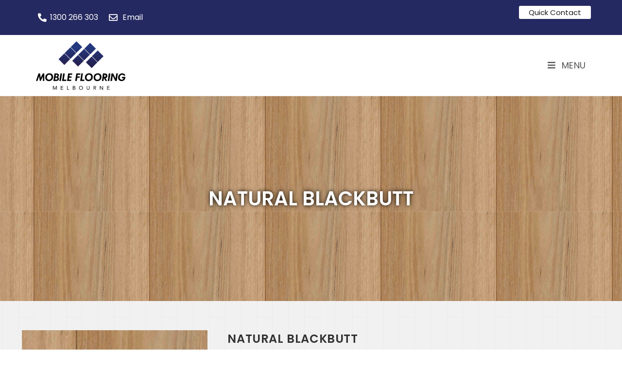

--- FILE ---
content_type: text/html; charset=UTF-8
request_url: https://mobileflooringmelbourne.com.au/product/natural-blackbutt/
body_size: 32795
content:
<!DOCTYPE html>
<html class="html" lang="en-US">
<head>
	<meta charset="UTF-8">
	<link rel="profile" href="https://gmpg.org/xfn/11">

	<title>NATURAL BLACKBUTT &#8211; Mobile Flooring Melbourne</title>
<meta name='robots' content='max-image-preview:large' />
<meta name="viewport" content="width=device-width, initial-scale=1"><link rel='dns-prefetch' href='//fonts.googleapis.com' />
<link rel="alternate" type="application/rss+xml" title="Mobile Flooring Melbourne &raquo; Feed" href="https://mobileflooringmelbourne.com.au/feed/" />
<script>
window._wpemojiSettings = {"baseUrl":"https:\/\/s.w.org\/images\/core\/emoji\/15.0.3\/72x72\/","ext":".png","svgUrl":"https:\/\/s.w.org\/images\/core\/emoji\/15.0.3\/svg\/","svgExt":".svg","source":{"concatemoji":"https:\/\/mobileflooringmelbourne.com.au\/wp-includes\/js\/wp-emoji-release.min.js?ver=6.6.1"}};
/*! This file is auto-generated */
!function(i,n){var o,s,e;function c(e){try{var t={supportTests:e,timestamp:(new Date).valueOf()};sessionStorage.setItem(o,JSON.stringify(t))}catch(e){}}function p(e,t,n){e.clearRect(0,0,e.canvas.width,e.canvas.height),e.fillText(t,0,0);var t=new Uint32Array(e.getImageData(0,0,e.canvas.width,e.canvas.height).data),r=(e.clearRect(0,0,e.canvas.width,e.canvas.height),e.fillText(n,0,0),new Uint32Array(e.getImageData(0,0,e.canvas.width,e.canvas.height).data));return t.every(function(e,t){return e===r[t]})}function u(e,t,n){switch(t){case"flag":return n(e,"\ud83c\udff3\ufe0f\u200d\u26a7\ufe0f","\ud83c\udff3\ufe0f\u200b\u26a7\ufe0f")?!1:!n(e,"\ud83c\uddfa\ud83c\uddf3","\ud83c\uddfa\u200b\ud83c\uddf3")&&!n(e,"\ud83c\udff4\udb40\udc67\udb40\udc62\udb40\udc65\udb40\udc6e\udb40\udc67\udb40\udc7f","\ud83c\udff4\u200b\udb40\udc67\u200b\udb40\udc62\u200b\udb40\udc65\u200b\udb40\udc6e\u200b\udb40\udc67\u200b\udb40\udc7f");case"emoji":return!n(e,"\ud83d\udc26\u200d\u2b1b","\ud83d\udc26\u200b\u2b1b")}return!1}function f(e,t,n){var r="undefined"!=typeof WorkerGlobalScope&&self instanceof WorkerGlobalScope?new OffscreenCanvas(300,150):i.createElement("canvas"),a=r.getContext("2d",{willReadFrequently:!0}),o=(a.textBaseline="top",a.font="600 32px Arial",{});return e.forEach(function(e){o[e]=t(a,e,n)}),o}function t(e){var t=i.createElement("script");t.src=e,t.defer=!0,i.head.appendChild(t)}"undefined"!=typeof Promise&&(o="wpEmojiSettingsSupports",s=["flag","emoji"],n.supports={everything:!0,everythingExceptFlag:!0},e=new Promise(function(e){i.addEventListener("DOMContentLoaded",e,{once:!0})}),new Promise(function(t){var n=function(){try{var e=JSON.parse(sessionStorage.getItem(o));if("object"==typeof e&&"number"==typeof e.timestamp&&(new Date).valueOf()<e.timestamp+604800&&"object"==typeof e.supportTests)return e.supportTests}catch(e){}return null}();if(!n){if("undefined"!=typeof Worker&&"undefined"!=typeof OffscreenCanvas&&"undefined"!=typeof URL&&URL.createObjectURL&&"undefined"!=typeof Blob)try{var e="postMessage("+f.toString()+"("+[JSON.stringify(s),u.toString(),p.toString()].join(",")+"));",r=new Blob([e],{type:"text/javascript"}),a=new Worker(URL.createObjectURL(r),{name:"wpTestEmojiSupports"});return void(a.onmessage=function(e){c(n=e.data),a.terminate(),t(n)})}catch(e){}c(n=f(s,u,p))}t(n)}).then(function(e){for(var t in e)n.supports[t]=e[t],n.supports.everything=n.supports.everything&&n.supports[t],"flag"!==t&&(n.supports.everythingExceptFlag=n.supports.everythingExceptFlag&&n.supports[t]);n.supports.everythingExceptFlag=n.supports.everythingExceptFlag&&!n.supports.flag,n.DOMReady=!1,n.readyCallback=function(){n.DOMReady=!0}}).then(function(){return e}).then(function(){var e;n.supports.everything||(n.readyCallback(),(e=n.source||{}).concatemoji?t(e.concatemoji):e.wpemoji&&e.twemoji&&(t(e.twemoji),t(e.wpemoji)))}))}((window,document),window._wpemojiSettings);
</script>
<style id='wp-emoji-styles-inline-css'>

	img.wp-smiley, img.emoji {
		display: inline !important;
		border: none !important;
		box-shadow: none !important;
		height: 1em !important;
		width: 1em !important;
		margin: 0 0.07em !important;
		vertical-align: -0.1em !important;
		background: none !important;
		padding: 0 !important;
	}
</style>
<link rel='stylesheet' id='wp-block-library-css' href='https://mobileflooringmelbourne.com.au/wp-includes/css/dist/block-library/style.min.css?ver=6.6.1' media='all' />
<style id='wp-block-library-theme-inline-css'>
.wp-block-audio :where(figcaption){color:#555;font-size:13px;text-align:center}.is-dark-theme .wp-block-audio :where(figcaption){color:#ffffffa6}.wp-block-audio{margin:0 0 1em}.wp-block-code{border:1px solid #ccc;border-radius:4px;font-family:Menlo,Consolas,monaco,monospace;padding:.8em 1em}.wp-block-embed :where(figcaption){color:#555;font-size:13px;text-align:center}.is-dark-theme .wp-block-embed :where(figcaption){color:#ffffffa6}.wp-block-embed{margin:0 0 1em}.blocks-gallery-caption{color:#555;font-size:13px;text-align:center}.is-dark-theme .blocks-gallery-caption{color:#ffffffa6}:root :where(.wp-block-image figcaption){color:#555;font-size:13px;text-align:center}.is-dark-theme :root :where(.wp-block-image figcaption){color:#ffffffa6}.wp-block-image{margin:0 0 1em}.wp-block-pullquote{border-bottom:4px solid;border-top:4px solid;color:currentColor;margin-bottom:1.75em}.wp-block-pullquote cite,.wp-block-pullquote footer,.wp-block-pullquote__citation{color:currentColor;font-size:.8125em;font-style:normal;text-transform:uppercase}.wp-block-quote{border-left:.25em solid;margin:0 0 1.75em;padding-left:1em}.wp-block-quote cite,.wp-block-quote footer{color:currentColor;font-size:.8125em;font-style:normal;position:relative}.wp-block-quote.has-text-align-right{border-left:none;border-right:.25em solid;padding-left:0;padding-right:1em}.wp-block-quote.has-text-align-center{border:none;padding-left:0}.wp-block-quote.is-large,.wp-block-quote.is-style-large,.wp-block-quote.is-style-plain{border:none}.wp-block-search .wp-block-search__label{font-weight:700}.wp-block-search__button{border:1px solid #ccc;padding:.375em .625em}:where(.wp-block-group.has-background){padding:1.25em 2.375em}.wp-block-separator.has-css-opacity{opacity:.4}.wp-block-separator{border:none;border-bottom:2px solid;margin-left:auto;margin-right:auto}.wp-block-separator.has-alpha-channel-opacity{opacity:1}.wp-block-separator:not(.is-style-wide):not(.is-style-dots){width:100px}.wp-block-separator.has-background:not(.is-style-dots){border-bottom:none;height:1px}.wp-block-separator.has-background:not(.is-style-wide):not(.is-style-dots){height:2px}.wp-block-table{margin:0 0 1em}.wp-block-table td,.wp-block-table th{word-break:normal}.wp-block-table :where(figcaption){color:#555;font-size:13px;text-align:center}.is-dark-theme .wp-block-table :where(figcaption){color:#ffffffa6}.wp-block-video :where(figcaption){color:#555;font-size:13px;text-align:center}.is-dark-theme .wp-block-video :where(figcaption){color:#ffffffa6}.wp-block-video{margin:0 0 1em}:root :where(.wp-block-template-part.has-background){margin-bottom:0;margin-top:0;padding:1.25em 2.375em}
</style>
<style id='classic-theme-styles-inline-css'>
/*! This file is auto-generated */
.wp-block-button__link{color:#fff;background-color:#32373c;border-radius:9999px;box-shadow:none;text-decoration:none;padding:calc(.667em + 2px) calc(1.333em + 2px);font-size:1.125em}.wp-block-file__button{background:#32373c;color:#fff;text-decoration:none}
</style>
<style id='global-styles-inline-css'>
:root{--wp--preset--aspect-ratio--square: 1;--wp--preset--aspect-ratio--4-3: 4/3;--wp--preset--aspect-ratio--3-4: 3/4;--wp--preset--aspect-ratio--3-2: 3/2;--wp--preset--aspect-ratio--2-3: 2/3;--wp--preset--aspect-ratio--16-9: 16/9;--wp--preset--aspect-ratio--9-16: 9/16;--wp--preset--color--black: #000000;--wp--preset--color--cyan-bluish-gray: #abb8c3;--wp--preset--color--white: #ffffff;--wp--preset--color--pale-pink: #f78da7;--wp--preset--color--vivid-red: #cf2e2e;--wp--preset--color--luminous-vivid-orange: #ff6900;--wp--preset--color--luminous-vivid-amber: #fcb900;--wp--preset--color--light-green-cyan: #7bdcb5;--wp--preset--color--vivid-green-cyan: #00d084;--wp--preset--color--pale-cyan-blue: #8ed1fc;--wp--preset--color--vivid-cyan-blue: #0693e3;--wp--preset--color--vivid-purple: #9b51e0;--wp--preset--gradient--vivid-cyan-blue-to-vivid-purple: linear-gradient(135deg,rgba(6,147,227,1) 0%,rgb(155,81,224) 100%);--wp--preset--gradient--light-green-cyan-to-vivid-green-cyan: linear-gradient(135deg,rgb(122,220,180) 0%,rgb(0,208,130) 100%);--wp--preset--gradient--luminous-vivid-amber-to-luminous-vivid-orange: linear-gradient(135deg,rgba(252,185,0,1) 0%,rgba(255,105,0,1) 100%);--wp--preset--gradient--luminous-vivid-orange-to-vivid-red: linear-gradient(135deg,rgba(255,105,0,1) 0%,rgb(207,46,46) 100%);--wp--preset--gradient--very-light-gray-to-cyan-bluish-gray: linear-gradient(135deg,rgb(238,238,238) 0%,rgb(169,184,195) 100%);--wp--preset--gradient--cool-to-warm-spectrum: linear-gradient(135deg,rgb(74,234,220) 0%,rgb(151,120,209) 20%,rgb(207,42,186) 40%,rgb(238,44,130) 60%,rgb(251,105,98) 80%,rgb(254,248,76) 100%);--wp--preset--gradient--blush-light-purple: linear-gradient(135deg,rgb(255,206,236) 0%,rgb(152,150,240) 100%);--wp--preset--gradient--blush-bordeaux: linear-gradient(135deg,rgb(254,205,165) 0%,rgb(254,45,45) 50%,rgb(107,0,62) 100%);--wp--preset--gradient--luminous-dusk: linear-gradient(135deg,rgb(255,203,112) 0%,rgb(199,81,192) 50%,rgb(65,88,208) 100%);--wp--preset--gradient--pale-ocean: linear-gradient(135deg,rgb(255,245,203) 0%,rgb(182,227,212) 50%,rgb(51,167,181) 100%);--wp--preset--gradient--electric-grass: linear-gradient(135deg,rgb(202,248,128) 0%,rgb(113,206,126) 100%);--wp--preset--gradient--midnight: linear-gradient(135deg,rgb(2,3,129) 0%,rgb(40,116,252) 100%);--wp--preset--font-size--small: 13px;--wp--preset--font-size--medium: 20px;--wp--preset--font-size--large: 36px;--wp--preset--font-size--x-large: 42px;--wp--preset--font-family--inter: "Inter", sans-serif;--wp--preset--font-family--cardo: Cardo;--wp--preset--spacing--20: 0.44rem;--wp--preset--spacing--30: 0.67rem;--wp--preset--spacing--40: 1rem;--wp--preset--spacing--50: 1.5rem;--wp--preset--spacing--60: 2.25rem;--wp--preset--spacing--70: 3.38rem;--wp--preset--spacing--80: 5.06rem;--wp--preset--shadow--natural: 6px 6px 9px rgba(0, 0, 0, 0.2);--wp--preset--shadow--deep: 12px 12px 50px rgba(0, 0, 0, 0.4);--wp--preset--shadow--sharp: 6px 6px 0px rgba(0, 0, 0, 0.2);--wp--preset--shadow--outlined: 6px 6px 0px -3px rgba(255, 255, 255, 1), 6px 6px rgba(0, 0, 0, 1);--wp--preset--shadow--crisp: 6px 6px 0px rgba(0, 0, 0, 1);}:where(.is-layout-flex){gap: 0.5em;}:where(.is-layout-grid){gap: 0.5em;}body .is-layout-flex{display: flex;}.is-layout-flex{flex-wrap: wrap;align-items: center;}.is-layout-flex > :is(*, div){margin: 0;}body .is-layout-grid{display: grid;}.is-layout-grid > :is(*, div){margin: 0;}:where(.wp-block-columns.is-layout-flex){gap: 2em;}:where(.wp-block-columns.is-layout-grid){gap: 2em;}:where(.wp-block-post-template.is-layout-flex){gap: 1.25em;}:where(.wp-block-post-template.is-layout-grid){gap: 1.25em;}.has-black-color{color: var(--wp--preset--color--black) !important;}.has-cyan-bluish-gray-color{color: var(--wp--preset--color--cyan-bluish-gray) !important;}.has-white-color{color: var(--wp--preset--color--white) !important;}.has-pale-pink-color{color: var(--wp--preset--color--pale-pink) !important;}.has-vivid-red-color{color: var(--wp--preset--color--vivid-red) !important;}.has-luminous-vivid-orange-color{color: var(--wp--preset--color--luminous-vivid-orange) !important;}.has-luminous-vivid-amber-color{color: var(--wp--preset--color--luminous-vivid-amber) !important;}.has-light-green-cyan-color{color: var(--wp--preset--color--light-green-cyan) !important;}.has-vivid-green-cyan-color{color: var(--wp--preset--color--vivid-green-cyan) !important;}.has-pale-cyan-blue-color{color: var(--wp--preset--color--pale-cyan-blue) !important;}.has-vivid-cyan-blue-color{color: var(--wp--preset--color--vivid-cyan-blue) !important;}.has-vivid-purple-color{color: var(--wp--preset--color--vivid-purple) !important;}.has-black-background-color{background-color: var(--wp--preset--color--black) !important;}.has-cyan-bluish-gray-background-color{background-color: var(--wp--preset--color--cyan-bluish-gray) !important;}.has-white-background-color{background-color: var(--wp--preset--color--white) !important;}.has-pale-pink-background-color{background-color: var(--wp--preset--color--pale-pink) !important;}.has-vivid-red-background-color{background-color: var(--wp--preset--color--vivid-red) !important;}.has-luminous-vivid-orange-background-color{background-color: var(--wp--preset--color--luminous-vivid-orange) !important;}.has-luminous-vivid-amber-background-color{background-color: var(--wp--preset--color--luminous-vivid-amber) !important;}.has-light-green-cyan-background-color{background-color: var(--wp--preset--color--light-green-cyan) !important;}.has-vivid-green-cyan-background-color{background-color: var(--wp--preset--color--vivid-green-cyan) !important;}.has-pale-cyan-blue-background-color{background-color: var(--wp--preset--color--pale-cyan-blue) !important;}.has-vivid-cyan-blue-background-color{background-color: var(--wp--preset--color--vivid-cyan-blue) !important;}.has-vivid-purple-background-color{background-color: var(--wp--preset--color--vivid-purple) !important;}.has-black-border-color{border-color: var(--wp--preset--color--black) !important;}.has-cyan-bluish-gray-border-color{border-color: var(--wp--preset--color--cyan-bluish-gray) !important;}.has-white-border-color{border-color: var(--wp--preset--color--white) !important;}.has-pale-pink-border-color{border-color: var(--wp--preset--color--pale-pink) !important;}.has-vivid-red-border-color{border-color: var(--wp--preset--color--vivid-red) !important;}.has-luminous-vivid-orange-border-color{border-color: var(--wp--preset--color--luminous-vivid-orange) !important;}.has-luminous-vivid-amber-border-color{border-color: var(--wp--preset--color--luminous-vivid-amber) !important;}.has-light-green-cyan-border-color{border-color: var(--wp--preset--color--light-green-cyan) !important;}.has-vivid-green-cyan-border-color{border-color: var(--wp--preset--color--vivid-green-cyan) !important;}.has-pale-cyan-blue-border-color{border-color: var(--wp--preset--color--pale-cyan-blue) !important;}.has-vivid-cyan-blue-border-color{border-color: var(--wp--preset--color--vivid-cyan-blue) !important;}.has-vivid-purple-border-color{border-color: var(--wp--preset--color--vivid-purple) !important;}.has-vivid-cyan-blue-to-vivid-purple-gradient-background{background: var(--wp--preset--gradient--vivid-cyan-blue-to-vivid-purple) !important;}.has-light-green-cyan-to-vivid-green-cyan-gradient-background{background: var(--wp--preset--gradient--light-green-cyan-to-vivid-green-cyan) !important;}.has-luminous-vivid-amber-to-luminous-vivid-orange-gradient-background{background: var(--wp--preset--gradient--luminous-vivid-amber-to-luminous-vivid-orange) !important;}.has-luminous-vivid-orange-to-vivid-red-gradient-background{background: var(--wp--preset--gradient--luminous-vivid-orange-to-vivid-red) !important;}.has-very-light-gray-to-cyan-bluish-gray-gradient-background{background: var(--wp--preset--gradient--very-light-gray-to-cyan-bluish-gray) !important;}.has-cool-to-warm-spectrum-gradient-background{background: var(--wp--preset--gradient--cool-to-warm-spectrum) !important;}.has-blush-light-purple-gradient-background{background: var(--wp--preset--gradient--blush-light-purple) !important;}.has-blush-bordeaux-gradient-background{background: var(--wp--preset--gradient--blush-bordeaux) !important;}.has-luminous-dusk-gradient-background{background: var(--wp--preset--gradient--luminous-dusk) !important;}.has-pale-ocean-gradient-background{background: var(--wp--preset--gradient--pale-ocean) !important;}.has-electric-grass-gradient-background{background: var(--wp--preset--gradient--electric-grass) !important;}.has-midnight-gradient-background{background: var(--wp--preset--gradient--midnight) !important;}.has-small-font-size{font-size: var(--wp--preset--font-size--small) !important;}.has-medium-font-size{font-size: var(--wp--preset--font-size--medium) !important;}.has-large-font-size{font-size: var(--wp--preset--font-size--large) !important;}.has-x-large-font-size{font-size: var(--wp--preset--font-size--x-large) !important;}
:where(.wp-block-post-template.is-layout-flex){gap: 1.25em;}:where(.wp-block-post-template.is-layout-grid){gap: 1.25em;}
:where(.wp-block-columns.is-layout-flex){gap: 2em;}:where(.wp-block-columns.is-layout-grid){gap: 2em;}
:root :where(.wp-block-pullquote){font-size: 1.5em;line-height: 1.6;}
</style>
<style id='woocommerce-inline-inline-css'>
.woocommerce form .form-row .required { visibility: visible; }
</style>
<link rel='stylesheet' id='oceanwp-style-css' href='https://mobileflooringmelbourne.com.au/wp-content/themes/oceanwp/assets/css/style.min.css?ver=1.0' media='all' />
<link rel='stylesheet' id='child-style-css' href='https://mobileflooringmelbourne.com.au/wp-content/themes/oceanwp-child-theme-master/style.css?ver=6.6.1' media='all' />
<link rel='stylesheet' id='oceanwp-woo-mini-cart-css' href='https://mobileflooringmelbourne.com.au/wp-content/themes/oceanwp/assets/css/woo/woo-mini-cart.min.css?ver=6.6.1' media='all' />
<link rel='stylesheet' id='font-awesome-css' href='https://mobileflooringmelbourne.com.au/wp-content/themes/oceanwp/assets/fonts/fontawesome/css/all.min.css?ver=6.4.2' media='all' />
<link rel='stylesheet' id='simple-line-icons-css' href='https://mobileflooringmelbourne.com.au/wp-content/themes/oceanwp/assets/css/third/simple-line-icons.min.css?ver=2.4.0' media='all' />
<link rel='stylesheet' id='oceanwp-google-font-poppins-css' href='//fonts.googleapis.com/css?family=Poppins%3A100%2C200%2C300%2C400%2C500%2C600%2C700%2C800%2C900%2C100i%2C200i%2C300i%2C400i%2C500i%2C600i%2C700i%2C800i%2C900i&#038;subset=latin&#038;display=swap&#038;ver=6.6.1' media='all' />
<link rel='stylesheet' id='elementor-icons-css' href='https://mobileflooringmelbourne.com.au/wp-content/plugins/elementor/assets/lib/eicons/css/elementor-icons.min.css?ver=5.30.0' media='all' />
<link rel='stylesheet' id='elementor-frontend-css' href='https://mobileflooringmelbourne.com.au/wp-content/plugins/elementor/assets/css/frontend.min.css?ver=3.23.4' media='all' />
<style id='elementor-frontend-inline-css'>
.elementor-14 .elementor-element.elementor-element-503d94c > .elementor-container > .elementor-column > .elementor-widget-wrap{align-content:center;align-items:center;}.elementor-14 .elementor-element.elementor-element-1f8551d .elementor-icon-list-icon i{color:#FFFFFF;transition:color 0.3s;}.elementor-14 .elementor-element.elementor-element-1f8551d .elementor-icon-list-icon svg{fill:#FFFFFF;transition:fill 0.3s;}.elementor-14 .elementor-element.elementor-element-1f8551d{--e-icon-list-icon-size:18px;--icon-vertical-offset:0px;}.elementor-14 .elementor-element.elementor-element-1f8551d .elementor-icon-list-item > .elementor-icon-list-text, .elementor-14 .elementor-element.elementor-element-1f8551d .elementor-icon-list-item > a{font-size:16px;}.elementor-14 .elementor-element.elementor-element-1f8551d .elementor-icon-list-text{color:#FFFFFF;transition:color 0.3s;}.elementor-14 .elementor-element.elementor-element-819ffef .elementor-icon-list-icon i{color:#FFFFFF;transition:color 0.3s;}.elementor-14 .elementor-element.elementor-element-819ffef .elementor-icon-list-icon svg{fill:#FFFFFF;transition:fill 0.3s;}.elementor-14 .elementor-element.elementor-element-819ffef{--e-icon-list-icon-size:18px;--icon-vertical-offset:0px;}.elementor-14 .elementor-element.elementor-element-819ffef .elementor-icon-list-item > .elementor-icon-list-text, .elementor-14 .elementor-element.elementor-element-819ffef .elementor-icon-list-item > a{font-size:16px;}.elementor-14 .elementor-element.elementor-element-819ffef .elementor-icon-list-text{color:#FFFFFF;transition:color 0.3s;}@media(min-width:768px){.elementor-14 .elementor-element.elementor-element-25ee1e9{width:63.646%;}.elementor-14 .elementor-element.elementor-element-093358f{width:34.959%;}}/* Start custom CSS for section, class: .elementor-element-503d94c */@media (max-width:767px){
.top-bar-left .elementor-column.elementor-col-50.elementor-top-column {
    width: 50%;
}
.top-bar-left #topbar-template {
    width: 100%;
    max-width: 300px;
}
.elementor-widget .top-bar-left .elementor-icon-list-item, .top-bar-left .elementor-widget .elementor-icon-list-item a {
    justify-content: center;
}
}/* End custom CSS */
.elementor-16 .elementor-element.elementor-element-473fe11 > .elementor-container > .elementor-column > .elementor-widget-wrap{align-content:center;align-items:center;}.elementor-16 .elementor-element.elementor-element-67913b2.elementor-column > .elementor-widget-wrap{justify-content:flex-end;}.elementor-16 .elementor-element.elementor-element-e474f44 .elementor-button{fill:#1B1B1B;color:#1B1B1B;background-color:#FFFFFF;padding:6px 20px 6px 20px;}.elementor-16 .elementor-element.elementor-element-e474f44 > .elementor-widget-container{margin:0px 0px 0px 0px;padding:0px 0px 0px 0px;}.elementor-16 .elementor-element.elementor-element-e474f44{width:auto;max-width:auto;}.elementor-16 .elementor-element.elementor-element-15308a2 .elementor-button{fill:#181818;color:#181818;background-color:#FFFFFF;padding:6px 20px 6px 20px;}.elementor-16 .elementor-element.elementor-element-15308a2 > .elementor-widget-container{margin:0px 0px 0px 0px;padding:0px 0px 0px 10px;}.elementor-16 .elementor-element.elementor-element-15308a2{width:auto;max-width:auto;}@media(max-width:767px){.elementor-16 .elementor-element.elementor-element-473fe11{margin-top:0px;margin-bottom:0px;padding:0px 0px 0px 0px;}.elementor-16 .elementor-element.elementor-element-67913b2.elementor-column > .elementor-widget-wrap{justify-content:center;}.elementor-16 .elementor-element.elementor-element-67913b2 > .elementor-element-populated{margin:0px 0px 0px 0px;--e-column-margin-right:0px;--e-column-margin-left:0px;padding:0px 0px 0px 0px;}}
.elementor-574 .elementor-element.elementor-element-a18fd13 > .elementor-container > .elementor-column > .elementor-widget-wrap{align-content:center;align-items:center;}.elementor-574 .elementor-element.elementor-element-a18fd13:not(.elementor-motion-effects-element-type-background), .elementor-574 .elementor-element.elementor-element-a18fd13 > .elementor-motion-effects-container > .elementor-motion-effects-layer{background-color:#000000;}.elementor-574 .elementor-element.elementor-element-a18fd13{transition:background 0.3s, border 0.3s, border-radius 0.3s, box-shadow 0.3s;padding:20px 0px 20px 0px;}.elementor-574 .elementor-element.elementor-element-a18fd13 > .elementor-background-overlay{transition:background 0.3s, border-radius 0.3s, opacity 0.3s;}.elementor-574 .elementor-element.elementor-element-3721bf4{text-align:left;}.elementor-574 .elementor-element.elementor-element-3721bf4 .elementor-heading-title{color:#FFFFFF;font-size:22px;font-weight:500;text-transform:uppercase;line-height:1.3em;}.elementor-574 .elementor-element.elementor-element-2c797a5.elementor-column > .elementor-widget-wrap{justify-content:flex-end;}.elementor-574 .elementor-element.elementor-element-2c797a5 > .elementor-element-populated{color:#000000;}.elementor-574 .elementor-element.elementor-element-2c797a5 .elementor-element-populated a{color:#000000;}.elementor-574 .elementor-element.elementor-element-2c797a5 .elementor-element-populated a:hover{color:#000000;}.elementor-574 .elementor-element.elementor-element-1e07b9e{width:auto;max-width:auto;}@media(max-width:1024px){.elementor-574 .elementor-element.elementor-element-3721bf4{text-align:center;}}@media(min-width:768px){.elementor-574 .elementor-element.elementor-element-30b9a0f{width:79.607%;}.elementor-574 .elementor-element.elementor-element-2c797a5{width:20.324%;}}@media(max-width:1024px) and (min-width:768px){.elementor-574 .elementor-element.elementor-element-30b9a0f{width:100%;}.elementor-574 .elementor-element.elementor-element-2c797a5{width:100%;}}/* Start custom CSS for html, class: .elementor-element-1e07b9e */.custom-btn-white{background:#fff;}
a.custom-btn-white {color:#000;}/* End custom CSS */
.elementor-kit-17{--e-global-color-primary:#6EC1E4;--e-global-color-secondary:#54595F;--e-global-color-text:#7A7A7A;--e-global-color-accent:#61CE70;--e-global-color-14bdb79a:#4054B2;--e-global-color-135dc785:#23A455;--e-global-color-1c8b9885:#000;--e-global-color-295f1509:#FFF;--e-global-color-3885df9:#252961;--e-global-color-3e2e964e:#ECECEC;--e-global-color-5bb54b68:#DBDBDB;--e-global-typography-primary-font-family:"Roboto";--e-global-typography-primary-font-weight:600;--e-global-typography-secondary-font-family:"Roboto Slab";--e-global-typography-secondary-font-weight:400;--e-global-typography-text-font-family:"Roboto";--e-global-typography-text-font-weight:400;--e-global-typography-accent-font-family:"Roboto";--e-global-typography-accent-font-weight:500;}.elementor-section.elementor-section-boxed > .elementor-container{max-width:1200px;}.e-con{--container-max-width:1200px;}{}h1.entry-title{display:var(--page-title-display);}.elementor-kit-17 e-page-transition{background-color:#FFBC7D;}@media(max-width:1024px){.elementor-section.elementor-section-boxed > .elementor-container{max-width:1024px;}.e-con{--container-max-width:1024px;}}@media(max-width:767px){.elementor-section.elementor-section-boxed > .elementor-container{max-width:767px;}.e-con{--container-max-width:767px;}}
.elementor-109 .elementor-element.elementor-element-3afacd2:not(.elementor-motion-effects-element-type-background), .elementor-109 .elementor-element.elementor-element-3afacd2 > .elementor-motion-effects-container > .elementor-motion-effects-layer{background-color:#252961;}.elementor-109 .elementor-element.elementor-element-3afacd2{transition:background 0.3s, border 0.3s, border-radius 0.3s, box-shadow 0.3s;margin-top:0px;margin-bottom:0px;padding:40px 0px 40px 0px;}.elementor-109 .elementor-element.elementor-element-3afacd2 > .elementor-background-overlay{transition:background 0.3s, border-radius 0.3s, opacity 0.3s;}.elementor-109 .elementor-element.elementor-element-cba44e0 .elementor-heading-title{color:#FFFFFF;font-size:20px;font-weight:500;text-transform:uppercase;}.elementor-109 .elementor-element.elementor-element-cba44e0 > .elementor-widget-container{margin:0px 0px 0px 0px;padding:0px 0px 10px 0px;border-style:solid;border-width:0px 0px 1px 0px;border-color:#404698;}.elementor-109 .elementor-element.elementor-element-5528a4d .elementor-icon-list-icon i{color:#FFFFFF;transition:color 0.3s;}.elementor-109 .elementor-element.elementor-element-5528a4d .elementor-icon-list-icon svg{fill:#FFFFFF;transition:fill 0.3s;}.elementor-109 .elementor-element.elementor-element-5528a4d{--e-icon-list-icon-size:11px;--icon-vertical-offset:0px;}.elementor-109 .elementor-element.elementor-element-5528a4d .elementor-icon-list-item > .elementor-icon-list-text, .elementor-109 .elementor-element.elementor-element-5528a4d .elementor-icon-list-item > a{font-size:14px;}.elementor-109 .elementor-element.elementor-element-5528a4d .elementor-icon-list-text{color:#FFFFFF;transition:color 0.3s;}.elementor-109 .elementor-element.elementor-element-5528a4d .elementor-icon-list-item:hover .elementor-icon-list-text{color:#FFFFFF;}.elementor-109 .elementor-element.elementor-element-44b7155 .elementor-heading-title{color:#FFFFFF;font-size:20px;font-weight:500;text-transform:uppercase;}.elementor-109 .elementor-element.elementor-element-44b7155 > .elementor-widget-container{margin:0px 0px 0px 0px;padding:0px 0px 10px 0px;border-style:solid;border-width:0px 0px 1px 0px;border-color:#404698;}.elementor-109 .elementor-element.elementor-element-4028ef5 .elementor-icon-list-icon i{color:#FFFFFF;transition:color 0.3s;}.elementor-109 .elementor-element.elementor-element-4028ef5 .elementor-icon-list-icon svg{fill:#FFFFFF;transition:fill 0.3s;}.elementor-109 .elementor-element.elementor-element-4028ef5{--e-icon-list-icon-size:11px;--icon-vertical-offset:0px;}.elementor-109 .elementor-element.elementor-element-4028ef5 .elementor-icon-list-item > .elementor-icon-list-text, .elementor-109 .elementor-element.elementor-element-4028ef5 .elementor-icon-list-item > a{font-size:14px;}.elementor-109 .elementor-element.elementor-element-4028ef5 .elementor-icon-list-text{color:#FFFFFF;transition:color 0.3s;}.elementor-109 .elementor-element.elementor-element-4028ef5 .elementor-icon-list-item:hover .elementor-icon-list-text{color:#FFFFFF;}.elementor-109 .elementor-element.elementor-element-011bd9d .elementor-heading-title{color:#FFFFFF;font-size:20px;font-weight:500;text-transform:uppercase;}.elementor-109 .elementor-element.elementor-element-011bd9d > .elementor-widget-container{margin:0px 0px 0px 0px;padding:0px 0px 10px 0px;border-style:solid;border-width:0px 0px 1px 0px;border-color:#404698;}.elementor-109 .elementor-element.elementor-element-7a1a466 .elementor-icon-list-icon i{color:#FFFFFF;transition:color 0.3s;}.elementor-109 .elementor-element.elementor-element-7a1a466 .elementor-icon-list-icon svg{fill:#FFFFFF;transition:fill 0.3s;}.elementor-109 .elementor-element.elementor-element-7a1a466{--e-icon-list-icon-size:11px;--icon-vertical-offset:0px;}.elementor-109 .elementor-element.elementor-element-7a1a466 .elementor-icon-list-item > .elementor-icon-list-text, .elementor-109 .elementor-element.elementor-element-7a1a466 .elementor-icon-list-item > a{font-size:14px;}.elementor-109 .elementor-element.elementor-element-7a1a466 .elementor-icon-list-text{color:#FFFFFF;transition:color 0.3s;}.elementor-109 .elementor-element.elementor-element-7a1a466 .elementor-icon-list-item:hover .elementor-icon-list-text{color:#FFFFFF;}.elementor-109 .elementor-element.elementor-element-a765fa6{text-align:center;color:#FFFFFF;font-size:18px;}.elementor-109 .elementor-element.elementor-element-a765fa6 > .elementor-widget-container{margin:-13px 0px 0px 0px;}.elementor-109 .elementor-element.elementor-element-6cbf2ee:not(.elementor-motion-effects-element-type-background), .elementor-109 .elementor-element.elementor-element-6cbf2ee > .elementor-motion-effects-container > .elementor-motion-effects-layer{background-color:#1B1D45;}.elementor-109 .elementor-element.elementor-element-6cbf2ee{transition:background 0.3s, border 0.3s, border-radius 0.3s, box-shadow 0.3s;padding:10px 0px 10px 0px;}.elementor-109 .elementor-element.elementor-element-6cbf2ee > .elementor-background-overlay{transition:background 0.3s, border-radius 0.3s, opacity 0.3s;}.elementor-109 .elementor-element.elementor-element-a6a621e{text-align:center;}.elementor-109 .elementor-element.elementor-element-a6a621e .elementor-heading-title{color:#FFFFFF;font-size:13px;}
.elementor-172 .elementor-element.elementor-element-da5afc9 > .elementor-container{max-width:1230px;}.elementor-172 .elementor-element.elementor-element-da5afc9{margin-top:0px;margin-bottom:0px;padding:40px 0px 40px 0px;}.elementor-172 .elementor-element.elementor-element-2954f3c > .elementor-element-populated{margin:0px 0px 0px 0px;--e-column-margin-right:0px;--e-column-margin-left:0px;padding:20px 20px 20px 20px;}.elementor-172 .elementor-element.elementor-element-cd3bb27 > .elementor-element-populated{margin:0px 0px 0px 0px;--e-column-margin-right:0px;--e-column-margin-left:0px;padding:20px 20px 20px 20px;}.elementor-172 .elementor-element.elementor-element-f8bf515 .elementor-heading-title{line-height:1.5em;}.elementor-172 .elementor-element.elementor-element-db4c064{text-align:left;}@media(min-width:768px){.elementor-172 .elementor-element.elementor-element-2954f3c{width:34.417%;}.elementor-172 .elementor-element.elementor-element-cd3bb27{width:65.583%;}}
</style>
<link rel='stylesheet' id='swiper-css' href='https://mobileflooringmelbourne.com.au/wp-content/plugins/elementor/assets/lib/swiper/v8/css/swiper.min.css?ver=8.4.5' media='all' />
<link rel='stylesheet' id='elementor-pro-css' href='https://mobileflooringmelbourne.com.au/wp-content/plugins/elementor-pro/assets/css/frontend.min.css?ver=3.23.3' media='all' />
<link rel='stylesheet' id='oceanwp-woocommerce-css' href='https://mobileflooringmelbourne.com.au/wp-content/themes/oceanwp/assets/css/woo/woocommerce.min.css?ver=6.6.1' media='all' />
<link rel='stylesheet' id='oceanwp-woo-star-font-css' href='https://mobileflooringmelbourne.com.au/wp-content/themes/oceanwp/assets/css/woo/woo-star-font.min.css?ver=6.6.1' media='all' />
<link rel='stylesheet' id='oceanwp-woo-quick-view-css' href='https://mobileflooringmelbourne.com.au/wp-content/themes/oceanwp/assets/css/woo/woo-quick-view.min.css?ver=6.6.1' media='all' />
<link rel='stylesheet' id='oceanwp-woo-floating-bar-css' href='https://mobileflooringmelbourne.com.au/wp-content/themes/oceanwp/assets/css/woo/woo-floating-bar.min.css?ver=6.6.1' media='all' />
<link rel='stylesheet' id='slick-carousel-css' href='https://mobileflooringmelbourne.com.au/wp-content/plugins/woothumbs-premium/assets/frontend/css/lib/slick/slick.css?ver=1724307426' media='all' />
<link rel='stylesheet' id='iconic-woothumbs-css-css' href='https://mobileflooringmelbourne.com.au/wp-content/plugins/woothumbs-premium/assets/frontend/css/main.min.css?ver=1724307426' media='all' />
<link rel='stylesheet' id='oe-widgets-style-css' href='https://mobileflooringmelbourne.com.au/wp-content/plugins/ocean-extra/assets/css/widgets.css?ver=6.6.1' media='all' />
<link rel='stylesheet' id='osh-styles-css' href='https://mobileflooringmelbourne.com.au/wp-content/plugins/ocean-sticky-header/assets/css/style.min.css?ver=6.6.1' media='all' />
<link rel='stylesheet' id='google-fonts-1-css' href='https://fonts.googleapis.com/css?family=Roboto%3A100%2C100italic%2C200%2C200italic%2C300%2C300italic%2C400%2C400italic%2C500%2C500italic%2C600%2C600italic%2C700%2C700italic%2C800%2C800italic%2C900%2C900italic%7CRoboto+Slab%3A100%2C100italic%2C200%2C200italic%2C300%2C300italic%2C400%2C400italic%2C500%2C500italic%2C600%2C600italic%2C700%2C700italic%2C800%2C800italic%2C900%2C900italic&#038;display=auto&#038;ver=6.6.1' media='all' />
<link rel='stylesheet' id='elementor-icons-shared-0-css' href='https://mobileflooringmelbourne.com.au/wp-content/plugins/elementor/assets/lib/font-awesome/css/fontawesome.min.css?ver=5.15.3' media='all' />
<link rel='stylesheet' id='elementor-icons-fa-solid-css' href='https://mobileflooringmelbourne.com.au/wp-content/plugins/elementor/assets/lib/font-awesome/css/solid.min.css?ver=5.15.3' media='all' />
<link rel='stylesheet' id='elementor-icons-fa-regular-css' href='https://mobileflooringmelbourne.com.au/wp-content/plugins/elementor/assets/lib/font-awesome/css/regular.min.css?ver=5.15.3' media='all' />
<link rel="preconnect" href="https://fonts.gstatic.com/" crossorigin><script type="text/template" id="tmpl-variation-template">
	<div class="woocommerce-variation-description">{{{ data.variation.variation_description }}}</div>
	<div class="woocommerce-variation-price">{{{ data.variation.price_html }}}</div>
	<div class="woocommerce-variation-availability">{{{ data.variation.availability_html }}}</div>
</script>
<script type="text/template" id="tmpl-unavailable-variation-template">
	<p>Sorry, this product is unavailable. Please choose a different combination.</p>
</script>
<script src="https://mobileflooringmelbourne.com.au/wp-includes/js/jquery/jquery.min.js?ver=3.7.1" id="jquery-core-js"></script>
<script src="https://mobileflooringmelbourne.com.au/wp-includes/js/jquery/jquery-migrate.min.js?ver=3.4.1" id="jquery-migrate-js"></script>
<script src="https://mobileflooringmelbourne.com.au/wp-content/plugins/woocommerce/assets/js/jquery-blockui/jquery.blockUI.min.js?ver=2.7.0-wc.9.2.1" id="jquery-blockui-js" defer data-wp-strategy="defer"></script>
<script id="wc-add-to-cart-js-extra">
var wc_add_to_cart_params = {"ajax_url":"\/wp-admin\/admin-ajax.php","wc_ajax_url":"\/?wc-ajax=%%endpoint%%","i18n_view_cart":"View cart","cart_url":"https:\/\/mobileflooringmelbourne.com.au","is_cart":"","cart_redirect_after_add":"no"};
</script>
<script src="https://mobileflooringmelbourne.com.au/wp-content/plugins/woocommerce/assets/js/frontend/add-to-cart.min.js?ver=9.2.1" id="wc-add-to-cart-js" defer data-wp-strategy="defer"></script>
<script src="https://mobileflooringmelbourne.com.au/wp-content/plugins/woocommerce/assets/js/zoom/jquery.zoom.min.js?ver=1.7.21-wc.9.2.1" id="zoom-js" defer data-wp-strategy="defer"></script>
<script src="https://mobileflooringmelbourne.com.au/wp-content/plugins/woocommerce/assets/js/flexslider/jquery.flexslider.min.js?ver=2.7.2-wc.9.2.1" id="flexslider-js" defer data-wp-strategy="defer"></script>
<script id="wc-single-product-js-extra">
var wc_single_product_params = {"i18n_required_rating_text":"Please select a rating","review_rating_required":"yes","flexslider":{"rtl":false,"animation":"slide","smoothHeight":true,"directionNav":false,"controlNav":"thumbnails","slideshow":false,"animationSpeed":500,"animationLoop":false,"allowOneSlide":false},"zoom_enabled":"1","zoom_options":[],"photoswipe_enabled":"","photoswipe_options":{"shareEl":false,"closeOnScroll":false,"history":false,"hideAnimationDuration":0,"showAnimationDuration":0},"flexslider_enabled":"1"};
</script>
<script src="https://mobileflooringmelbourne.com.au/wp-content/plugins/woocommerce/assets/js/frontend/single-product.min.js?ver=9.2.1" id="wc-single-product-js" defer data-wp-strategy="defer"></script>
<script src="https://mobileflooringmelbourne.com.au/wp-content/plugins/woocommerce/assets/js/js-cookie/js.cookie.min.js?ver=2.1.4-wc.9.2.1" id="js-cookie-js" defer data-wp-strategy="defer"></script>
<script id="woocommerce-js-extra">
var woocommerce_params = {"ajax_url":"\/wp-admin\/admin-ajax.php","wc_ajax_url":"\/?wc-ajax=%%endpoint%%"};
</script>
<script src="https://mobileflooringmelbourne.com.au/wp-content/plugins/woocommerce/assets/js/frontend/woocommerce.min.js?ver=9.2.1" id="woocommerce-js" defer data-wp-strategy="defer"></script>
<script src="https://mobileflooringmelbourne.com.au/wp-includes/js/underscore.min.js?ver=1.13.4" id="underscore-js"></script>
<script id="wp-util-js-extra">
var _wpUtilSettings = {"ajax":{"url":"\/wp-admin\/admin-ajax.php"}};
</script>
<script src="https://mobileflooringmelbourne.com.au/wp-includes/js/wp-util.min.js?ver=6.6.1" id="wp-util-js"></script>
<script id="wc-add-to-cart-variation-js-extra">
var wc_add_to_cart_variation_params = {"wc_ajax_url":"\/?wc-ajax=%%endpoint%%","i18n_no_matching_variations_text":"Sorry, no products matched your selection. Please choose a different combination.","i18n_make_a_selection_text":"Please select some product options before adding this product to your cart.","i18n_unavailable_text":"Sorry, this product is unavailable. Please choose a different combination."};
</script>
<script src="https://mobileflooringmelbourne.com.au/wp-content/plugins/woocommerce/assets/js/frontend/add-to-cart-variation.min.js?ver=9.2.1" id="wc-add-to-cart-variation-js" defer data-wp-strategy="defer"></script>
<script id="wc-cart-fragments-js-extra">
var wc_cart_fragments_params = {"ajax_url":"\/wp-admin\/admin-ajax.php","wc_ajax_url":"\/?wc-ajax=%%endpoint%%","cart_hash_key":"wc_cart_hash_6a694e5d945bfe9b7fbe60163d2cd03d","fragment_name":"wc_fragments_6a694e5d945bfe9b7fbe60163d2cd03d","request_timeout":"5000"};
</script>
<script src="https://mobileflooringmelbourne.com.au/wp-content/plugins/woocommerce/assets/js/frontend/cart-fragments.min.js?ver=9.2.1" id="wc-cart-fragments-js" defer data-wp-strategy="defer"></script>
<link rel="https://api.w.org/" href="https://mobileflooringmelbourne.com.au/wp-json/" /><link rel="alternate" title="JSON" type="application/json" href="https://mobileflooringmelbourne.com.au/wp-json/wp/v2/product/250" /><link rel="EditURI" type="application/rsd+xml" title="RSD" href="https://mobileflooringmelbourne.com.au/xmlrpc.php?rsd" />
<meta name="generator" content="WordPress 6.6.1" />
<meta name="generator" content="WooCommerce 9.2.1" />
<link rel="canonical" href="https://mobileflooringmelbourne.com.au/product/natural-blackbutt/" />
<link rel='shortlink' href='https://mobileflooringmelbourne.com.au/?p=250' />
<link rel="alternate" title="oEmbed (JSON)" type="application/json+oembed" href="https://mobileflooringmelbourne.com.au/wp-json/oembed/1.0/embed?url=https%3A%2F%2Fmobileflooringmelbourne.com.au%2Fproduct%2Fnatural-blackbutt%2F" />
<link rel="alternate" title="oEmbed (XML)" type="text/xml+oembed" href="https://mobileflooringmelbourne.com.au/wp-json/oembed/1.0/embed?url=https%3A%2F%2Fmobileflooringmelbourne.com.au%2Fproduct%2Fnatural-blackbutt%2F&#038;format=xml" />
<!-- Global site tag (gtag.js) - Google Ads: 340448976 -->
<script async src="https://www.googletagmanager.com/gtag/js?id=AW-340448976"></script>
<script>
  window.dataLayer = window.dataLayer || [];
  function gtag(){dataLayer.push(arguments);}
  gtag('js', new Date());
  gtag('config', 'AW-340448976');
function gtag_report_conversion(url) {
  var callback = function () {
    if (typeof(url) != 'undefined') {
      window.location = url;
    }
  };
  	gtag('event', 'conversion', {
      'send_to': 'AW-340448976/_vNoCNPdnN0CENCtq6IB',
      'event_callback': callback
  	});
  	gtag('event', 'conversion', {
      'send_to': 'AW-340448976/rxYoCNCJx90CENCtq6IB',
      'event_callback': callback
  	});
	gtag('event', 'conversion', {
      'send_to': 'AW-340448976/qL_OCLbV5N4CENCtq6IB',
      'event_callback': callback
  	});
	gtag('event', 'conversion', {
		'send_to': 'AW-340448976/huANCPKdlu8CENCtq6IB', 
		'event_callback': callback 
	}); 
return false; 
}
</script>
<!-- Google Tag Manager -->
<script>(function(w,d,s,l,i){w[l]=w[l]||[];w[l].push({'gtm.start':
new Date().getTime(),event:'gtm.js'});var f=d.getElementsByTagName(s)[0],
j=d.createElement(s),dl=l!='dataLayer'?'&l='+l:'';j.async=true;j.src=
'https://www.googletagmanager.com/gtm.js?id='+i+dl;f.parentNode.insertBefore(j,f);
})(window,document,'script','dataLayer','GTM-N7TFBCW');</script>
<!-- End Google Tag Manager -->
<!-- Google Tag Manager (noscript) -->
<noscript><iframe src="https://www.googletagmanager.com/ns.html?id=GTM-N7TFBCW"
height="0" width="0" style="display:none;visibility:hidden"></iframe></noscript>
<!-- End Google Tag Manager (noscript) -->




<!-- Facebook Pixel Code -->
<script>
!function(f,b,e,v,n,t,s)
{if(f.fbq)return;n=f.fbq=function(){n.callMethod?
n.callMethod.apply(n,arguments):n.queue.push(arguments)};
if(!f._fbq)f._fbq=n;n.push=n;n.loaded=!0;n.version='2.0';
n.queue=[];t=b.createElement(e);t.async=!0;
t.src=v;s=b.getElementsByTagName(e)[0];
s.parentNode.insertBefore(t,s)}(window,document,'script',
'https://connect.facebook.net/en_US/fbevents.js'\);
fbq('init', '1254113636218613');
fbq('track', 'PageView');
</script>
<noscript>
<img height="1" width="1"
src="https://www.facebook.com/tr?id=1254113636218613&ev=PageView
&noscript=1" alt=""/>
</noscript>
<!-- End Facebook Pixel Code -->		<script>
			document.documentElement.className = document.documentElement.className.replace( 'no-js', 'js' );
		</script>
				<style>
			.no-js img.lazyload { display: none; }
			figure.wp-block-image img.lazyloading { min-width: 150px; }
							.lazyload, .lazyloading { opacity: 0; }
				.lazyloaded {
					opacity: 1;
					transition: opacity 400ms;
					transition-delay: 0ms;
				}
					</style>
			<noscript><style>.woocommerce-product-gallery{ opacity: 1 !important; }</style></noscript>
	<meta name="generator" content="Elementor 3.23.4; features: additional_custom_breakpoints, e_lazyload; settings: css_print_method-internal, google_font-enabled, font_display-auto">
			<style>
				.e-con.e-parent:nth-of-type(n+4):not(.e-lazyloaded):not(.e-no-lazyload),
				.e-con.e-parent:nth-of-type(n+4):not(.e-lazyloaded):not(.e-no-lazyload) * {
					background-image: none !important;
				}
				@media screen and (max-height: 1024px) {
					.e-con.e-parent:nth-of-type(n+3):not(.e-lazyloaded):not(.e-no-lazyload),
					.e-con.e-parent:nth-of-type(n+3):not(.e-lazyloaded):not(.e-no-lazyload) * {
						background-image: none !important;
					}
				}
				@media screen and (max-height: 640px) {
					.e-con.e-parent:nth-of-type(n+2):not(.e-lazyloaded):not(.e-no-lazyload),
					.e-con.e-parent:nth-of-type(n+2):not(.e-lazyloaded):not(.e-no-lazyload) * {
						background-image: none !important;
					}
				}
			</style>
			<style>
/* Default Styles */
.iconic-woothumbs-all-images-wrap {
	float: none;
	width: 100%;
}

/* Icon Styles */
.iconic-woothumbs-icon {
	color: #ffffff;
}

/* Bullet Styles */
.iconic-woothumbs-all-images-wrap .slick-dots button,
.iconic-woothumbs-zoom-bullets .slick-dots button {
	border-color: #ffffff !important;
}

.iconic-woothumbs-all-images-wrap .slick-dots .slick-active button,
.iconic-woothumbs-zoom-bullets .slick-dots .slick-active button {
	background-color: #ffffff !important;
}

/* Thumbnails */
	.iconic-woothumbs-all-images-wrap--thumbnails-left .iconic-woothumbs-thumbnails-wrap,
	.iconic-woothumbs-all-images-wrap--thumbnails-right .iconic-woothumbs-thumbnails-wrap {
		width: 20%;
	}

	.iconic-woothumbs-all-images-wrap--thumbnails-left .iconic-woothumbs-images-wrap,
	.iconic-woothumbs-all-images-wrap--thumbnails-right .iconic-woothumbs-images-wrap {
		width: 80%;
	}
	
.iconic-woothumbs-thumbnails__image-wrapper:after {
	border-color: #ffffff;
}

.iconic-woothumbs-thumbnails__control {
	color: #ffffff;
}

.iconic-woothumbs-thumbnails__control path {
	stroke: #ffffff;
}

.iconic-woothumbs-all-images-wrap--thumbnails-left .iconic-woothumbs-thumbnails__control {
	right: 10px;
}

.iconic-woothumbs-all-images-wrap--thumbnails-right .iconic-woothumbs-thumbnails__control {
	left: 10px;
}


/* Stacked Thumbnails - Left & Right */
.iconic-woothumbs-all-images-wrap--thumbnails-left .iconic-woothumbs-thumbnails-wrap--stacked,
.iconic-woothumbs-all-images-wrap--thumbnails-right .iconic-woothumbs-thumbnails-wrap--stacked {
	margin: 0;
}

.iconic-woothumbs-thumbnails-wrap--stacked .iconic-woothumbs-thumbnails__slide {
	width: 25%;
}

/* Stacked Thumbnails - Left */
.iconic-woothumbs-all-images-wrap--thumbnails-left .iconic-woothumbs-thumbnails-wrap--stacked .iconic-woothumbs-thumbnails__slide {
	padding: 0 10px 10px 0;
}

/* Stacked Thumbnails - Right */
.iconic-woothumbs-all-images-wrap--thumbnails-right .iconic-woothumbs-thumbnails-wrap--stacked .iconic-woothumbs-thumbnails__slide {
	padding: 0 0 10px 10px;
}

/* Stacked Thumbnails - Above & Below */

.iconic-woothumbs-all-images-wrap--thumbnails-above .iconic-woothumbs-thumbnails-wrap--stacked,
.iconic-woothumbs-all-images-wrap--thumbnails-below .iconic-woothumbs-thumbnails-wrap--stacked {
	margin: 0 -5px 0 -5px;
}

/* Stacked Thumbnails - Above */
.iconic-woothumbs-all-images-wrap--thumbnails-above .iconic-woothumbs-thumbnails-wrap--stacked .iconic-woothumbs-thumbnails__slide {
	padding: 0 5px 10px 5px;
}

/* Stacked Thumbnails - Below */
.iconic-woothumbs-all-images-wrap--thumbnails-below .iconic-woothumbs-thumbnails-wrap--stacked .iconic-woothumbs-thumbnails__slide {
	padding: 10px 5px 0 5px;
}

/* Sliding Thumbnails - Left & Right, Above & Below */
.iconic-woothumbs-all-images-wrap--thumbnails-left .iconic-woothumbs-thumbnails-wrap--sliding,
.iconic-woothumbs-all-images-wrap--thumbnails-right .iconic-woothumbs-thumbnails-wrap--sliding {
	margin: 0;
}

/* Sliding Thumbnails - Left & Right */
.iconic-woothumbs-all-images-wrap--thumbnails-left .iconic-woothumbs-thumbnails-wrap--sliding .slick-list,
.iconic-woothumbs-all-images-wrap--thumbnails-right .iconic-woothumbs-thumbnails-wrap--sliding .slick-list {
	margin-bottom: -10px;
}

.iconic-woothumbs-all-images-wrap--thumbnails-left .iconic-woothumbs-thumbnails-wrap--sliding .slick-slide,
.iconic-woothumbs-all-images-wrap--thumbnails-right .iconic-woothumbs-thumbnails-wrap--sliding .slick-slide {
	margin-bottom: 10px;
}

/* Sliding Thumbnails - Left */
.iconic-woothumbs-all-images-wrap--thumbnails-left .iconic-woothumbs-thumbnails-wrap--sliding {
	padding-right: 10px;
}

/* Sliding Thumbnails - Right */
.iconic-woothumbs-all-images-wrap--thumbnails-right .iconic-woothumbs-thumbnails-wrap--sliding {
	padding-left: 10px;
}

/* Sliding Thumbnails - Above & Below */
.iconic-woothumbs-thumbnails-wrap--horizontal.iconic-woothumbs-thumbnails-wrap--sliding .iconic-woothumbs-thumbnails__slide {
	width: 25%;
}

.iconic-woothumbs-all-images-wrap--thumbnails-above .iconic-woothumbs-thumbnails-wrap--sliding .slick-list,
.iconic-woothumbs-all-images-wrap--thumbnails-below .iconic-woothumbs-thumbnails-wrap--sliding .slick-list {
	margin-right: -10px;
}

.iconic-woothumbs-all-images-wrap--thumbnails-above .iconic-woothumbs-thumbnails-wrap--sliding .slick-slide,
.iconic-woothumbs-all-images-wrap--thumbnails-below .iconic-woothumbs-thumbnails-wrap--sliding .slick-slide {
	margin-right: 10px;
}

/* Sliding Thumbnails - Above */
.iconic-woothumbs-all-images-wrap--thumbnails-above .iconic-woothumbs-thumbnails-wrap--sliding {
	margin-bottom: 10px;
}

/* Sliding Thumbnails - Below */
.iconic-woothumbs-all-images-wrap--thumbnails-below .iconic-woothumbs-thumbnails-wrap--sliding {
	margin-top: 10px;
}

/* Zoom Styles */

.zm-handlerarea {
	background: #000000;
	-ms-filter: "progid:DXImageTransform.Microsoft.Alpha(Opacity=80)" !important;
	filter: alpha(opacity=80) !important;
	-moz-opacity: 0.8 !important;
	-khtml-opacity: 0.8 !important;
	opacity: 0.8 !important;
}

/* Layout Styles */

/* Media Queries */

	@media screen and (max-width: 768px) {

		.iconic-woothumbs-all-images-wrap {
			float: none;
			width: 100%;
		}

		.iconic-woothumbs-hover-icons .iconic-woothumbs-icon {
			opacity: 1;
		}

			.iconic-woothumbs-all-images-wrap--thumbnails-above .iconic-woothumbs-images-wrap,
		.iconic-woothumbs-all-images-wrap--thumbnails-left .iconic-woothumbs-images-wrap,
		.iconic-woothumbs-all-images-wrap--thumbnails-right .iconic-woothumbs-images-wrap {
			width: 100%;
		}

		.iconic-woothumbs-all-images-wrap--thumbnails-left .iconic-woothumbs-thumbnails-wrap,
		.iconic-woothumbs-all-images-wrap--thumbnails-right .iconic-woothumbs-thumbnails-wrap {
			width: 100%;
		}
		
	.iconic-woothumbs-thumbnails-wrap--horizontal .iconic-woothumbs-thumbnails__slide {
		width: 33.333333333333%;
	}

		}
		.plyr {
		--plyr-control-icon-size: 18px;
		--plyr-color-main: #111111;
		--plyr-svg-fill: #ffffff;
		/* General */
		--plyr-menu-border-shadow-color: #111111;
		--plyr-range-thumb-background: #ffffff;
		--plyr-badge-text-color: #ffffff;
		--plyr-captions-text-color: #ffffff;
		--plyr-font-smoothing: true;
		/* Video */
		--plyr-video-background: #111111;
		--plyr-video-control-color: #ffffff;
		--plyr-video-control-color-hover: #ffffff;
		/* Audio */
		--plyr-audio-control-color-hover: #ffffff;
		--plyr-audio-control-background-hover: #11111180;
	}

	/* Background property with foreground colour setting and opacity */
	.plyr__control.plyr__control--overlaid[data-plyr="play"] {
		/* Final two characters add 50% opacity */
		background: #11111180 !important;
		color: #ffffff !important;
	}

	/* Background property with foreground colour setting */
	.plyr__control.plyr__control--overlaid[data-plyr="play"]:hover {
		background: #ffffff !important;
	}

	/* Color property with foreground colour setting */
	.plyr__progress [data-plyr="seek"],
	.plyr__volume [data-plyr="volume"] {
		color: #ffffff !important;
	}

	/* SVG stroke + fill properties with background colour setting */
	.plyr__control.plyr__control--overlaid[data-plyr="play"]:hover svg {
		stroke: #111111 !important;
		fill: #111111 !important;
	}

	/* SVG stroke property with foreground colour setting */
	.plyr__control[data-plyr="play"],
	.plyr__control[data-plyr="fullscreen"],
	.iconic-woothumbs-fullscreen svg path:not(:last-child),
	.iconic-woothumbs-images__arrow svg path,
	.iconic-woothumbs-zoom-prev svg path,
	.iconic-woothumbs-zoom-next svg path,
	.iconic-woothumbs-wishlist-buttons__add svg path {
		stroke: #ffffff !important;
	}

	/* SVG fill property with foreground colour setting */
	.plyr__control[data-plyr="play"],
	.plyr__control[data-plyr="settings"],
	.iconic-woothumbs-thumbnails__play-overlay svg path,
	.iconic-woothumbs-fullscreen svg path:last-child,
	.iconic-woothumbs-play svg path,
	.iconic-woothumbs-wishlist-buttons__browse svg path,
	.iconic-woothumbs-images__slide .iconic-woothumbs-loading-overlay--inner svg path,
	.pswp_item .iconic-woothumbs-loading-overlay--inner svg path {
		fill: #ffffff !important;
	}

	/* Background color property with background colour setting */
	.iconic-woothumbs-thumbnails__control:hover,
	.iconic-woothumbs-images__slide .iconic-woothumbs-loading-overlay:has(.iconic-woothumbs-responsive-media),
	.iconic-woothumbs-images__slide .iconic-woothumbs-loading-overlay--inner,
	.pswp_item .iconic-woothumbs-loading-overlay--inner {
		background-color: #111111 !important;
	}

	/* Background color property with background colour setting and opacity */
	.iconic-woothumbs-thumbnails__play-overlay,
	.iconic-woothumbs-thumbnails__control {
		/* Final two characters add 50% opacity */
		background-color: #11111180 !important;
	}

	/* Background color property with foreground colour setting */
	.iconic-woothumbs-all-images-wrap .slick-dots li button,
	.iconic-woothumbs-zoom-bullets .slick-dots li button,
	.iconic-woothumbs-zoom-bullets .slick-dots li.slick-active button,
	.plyr__menu__container .plyr__control[role="menuitemradio"]:hover::before {
		background-color: #ffffff !important;
	}

	/* Misc */
	.iconic-woothumbs-thumbnails__image-wrapper:after {
		border: 2px solid #111111;
	}

	.iconic-woothumbs-thumbnails__image-wrapper:before {
		border: 2px solid #ffffff;
	}
	</style>
<style id='wp-fonts-local'>
@font-face{font-family:Inter;font-style:normal;font-weight:300 900;font-display:fallback;src:url('https://mobileflooringmelbourne.com.au/wp-content/plugins/woocommerce/assets/fonts/Inter-VariableFont_slnt,wght.woff2') format('woff2');font-stretch:normal;}
@font-face{font-family:Cardo;font-style:normal;font-weight:400;font-display:fallback;src:url('https://mobileflooringmelbourne.com.au/wp-content/plugins/woocommerce/assets/fonts/cardo_normal_400.woff2') format('woff2');}
</style>
<link rel="icon" href="https://mobileflooringmelbourne.com.au/wp-content/uploads/2020/03/cropped-favicon-32x32.png" sizes="32x32" />
<link rel="icon" href="https://mobileflooringmelbourne.com.au/wp-content/uploads/2020/03/cropped-favicon-192x192.png" sizes="192x192" />
<link rel="apple-touch-icon" href="https://mobileflooringmelbourne.com.au/wp-content/uploads/2020/03/cropped-favicon-180x180.png" />
<meta name="msapplication-TileImage" content="https://mobileflooringmelbourne.com.au/wp-content/uploads/2020/03/cropped-favicon-270x270.png" />
<!-- OceanWP CSS -->
<style type="text/css">
/* General CSS */.woocommerce-MyAccount-navigation ul li a:before,.woocommerce-checkout .woocommerce-info a,.woocommerce-checkout #payment ul.payment_methods .wc_payment_method>input[type=radio]:first-child:checked+label:before,.woocommerce-checkout #payment .payment_method_paypal .about_paypal,.woocommerce ul.products li.product li.category a:hover,.woocommerce ul.products li.product .button:hover,.woocommerce ul.products li.product .product-inner .added_to_cart:hover,.product_meta .posted_in a:hover,.product_meta .tagged_as a:hover,.woocommerce div.product .woocommerce-tabs ul.tabs li a:hover,.woocommerce div.product .woocommerce-tabs ul.tabs li.active a,.woocommerce .oceanwp-grid-list a.active,.woocommerce .oceanwp-grid-list a:hover,.woocommerce .oceanwp-off-canvas-filter:hover,.widget_shopping_cart ul.cart_list li .owp-grid-wrap .owp-grid a.remove:hover,.widget_product_categories li a:hover ~ .count,.widget_layered_nav li a:hover ~ .count,.woocommerce ul.products li.product:not(.product-category) .woo-entry-buttons li a:hover,a:hover,a.light:hover,.theme-heading .text::before,.theme-heading .text::after,#top-bar-content >a:hover,#top-bar-social li.oceanwp-email a:hover,#site-navigation-wrap .dropdown-menu >li >a:hover,#site-header.medium-header #medium-searchform button:hover,.oceanwp-mobile-menu-icon a:hover,.blog-entry.post .blog-entry-header .entry-title a:hover,.blog-entry.post .blog-entry-readmore a:hover,.blog-entry.thumbnail-entry .blog-entry-category a,ul.meta li a:hover,.dropcap,.single nav.post-navigation .nav-links .title,body .related-post-title a:hover,body #wp-calendar caption,body .contact-info-widget.default i,body .contact-info-widget.big-icons i,body .custom-links-widget .oceanwp-custom-links li a:hover,body .custom-links-widget .oceanwp-custom-links li a:hover:before,body .posts-thumbnails-widget li a:hover,body .social-widget li.oceanwp-email a:hover,.comment-author .comment-meta .comment-reply-link,#respond #cancel-comment-reply-link:hover,#footer-widgets .footer-box a:hover,#footer-bottom a:hover,#footer-bottom #footer-bottom-menu a:hover,.sidr a:hover,.sidr-class-dropdown-toggle:hover,.sidr-class-menu-item-has-children.active >a,.sidr-class-menu-item-has-children.active >a >.sidr-class-dropdown-toggle,input[type=checkbox]:checked:before{color:#24387f}.woocommerce .oceanwp-grid-list a.active .owp-icon use,.woocommerce .oceanwp-grid-list a:hover .owp-icon use,.single nav.post-navigation .nav-links .title .owp-icon use,.blog-entry.post .blog-entry-readmore a:hover .owp-icon use,body .contact-info-widget.default .owp-icon use,body .contact-info-widget.big-icons .owp-icon use{stroke:#24387f}.woocommerce div.product div.images .open-image,.wcmenucart-details.count,.woocommerce-message a,.woocommerce-error a,.woocommerce-info a,.woocommerce .widget_price_filter .ui-slider .ui-slider-handle,.woocommerce .widget_price_filter .ui-slider .ui-slider-range,.owp-product-nav li a.owp-nav-link:hover,.woocommerce div.product.owp-tabs-layout-vertical .woocommerce-tabs ul.tabs li a:after,.woocommerce .widget_product_categories li.current-cat >a ~ .count,.woocommerce .widget_product_categories li.current-cat >a:before,.woocommerce .widget_layered_nav li.chosen a ~ .count,.woocommerce .widget_layered_nav li.chosen a:before,#owp-checkout-timeline .active .timeline-wrapper,.bag-style:hover .wcmenucart-cart-icon .wcmenucart-count,.show-cart .wcmenucart-cart-icon .wcmenucart-count,.woocommerce ul.products li.product:not(.product-category) .image-wrap .button,input[type="button"],input[type="reset"],input[type="submit"],button[type="submit"],.button,#site-navigation-wrap .dropdown-menu >li.btn >a >span,.thumbnail:hover i,.post-quote-content,.omw-modal .omw-close-modal,body .contact-info-widget.big-icons li:hover i,body div.wpforms-container-full .wpforms-form input[type=submit],body div.wpforms-container-full .wpforms-form button[type=submit],body div.wpforms-container-full .wpforms-form .wpforms-page-button{background-color:#24387f}.thumbnail:hover .link-post-svg-icon{background-color:#24387f}body .contact-info-widget.big-icons li:hover .owp-icon{background-color:#24387f}.current-shop-items-dropdown{border-top-color:#24387f}.woocommerce div.product .woocommerce-tabs ul.tabs li.active a{border-bottom-color:#24387f}.wcmenucart-details.count:before{border-color:#24387f}.woocommerce ul.products li.product .button:hover{border-color:#24387f}.woocommerce ul.products li.product .product-inner .added_to_cart:hover{border-color:#24387f}.woocommerce div.product .woocommerce-tabs ul.tabs li.active a{border-color:#24387f}.woocommerce .oceanwp-grid-list a.active{border-color:#24387f}.woocommerce .oceanwp-grid-list a:hover{border-color:#24387f}.woocommerce .oceanwp-off-canvas-filter:hover{border-color:#24387f}.owp-product-nav li a.owp-nav-link:hover{border-color:#24387f}.widget_shopping_cart_content .buttons .button:first-child:hover{border-color:#24387f}.widget_shopping_cart ul.cart_list li .owp-grid-wrap .owp-grid a.remove:hover{border-color:#24387f}.widget_product_categories li a:hover ~ .count{border-color:#24387f}.woocommerce .widget_product_categories li.current-cat >a ~ .count{border-color:#24387f}.woocommerce .widget_product_categories li.current-cat >a:before{border-color:#24387f}.widget_layered_nav li a:hover ~ .count{border-color:#24387f}.woocommerce .widget_layered_nav li.chosen a ~ .count{border-color:#24387f}.woocommerce .widget_layered_nav li.chosen a:before{border-color:#24387f}#owp-checkout-timeline.arrow .active .timeline-wrapper:before{border-top-color:#24387f;border-bottom-color:#24387f}#owp-checkout-timeline.arrow .active .timeline-wrapper:after{border-left-color:#24387f;border-right-color:#24387f}.bag-style:hover .wcmenucart-cart-icon .wcmenucart-count{border-color:#24387f}.bag-style:hover .wcmenucart-cart-icon .wcmenucart-count:after{border-color:#24387f}.show-cart .wcmenucart-cart-icon .wcmenucart-count{border-color:#24387f}.show-cart .wcmenucart-cart-icon .wcmenucart-count:after{border-color:#24387f}.woocommerce ul.products li.product:not(.product-category) .woo-product-gallery .active a{border-color:#24387f}.woocommerce ul.products li.product:not(.product-category) .woo-product-gallery a:hover{border-color:#24387f}.widget-title{border-color:#24387f}blockquote{border-color:#24387f}#searchform-dropdown{border-color:#24387f}.dropdown-menu .sub-menu{border-color:#24387f}.blog-entry.large-entry .blog-entry-readmore a:hover{border-color:#24387f}.oceanwp-newsletter-form-wrap input[type="email"]:focus{border-color:#24387f}.social-widget li.oceanwp-email a:hover{border-color:#24387f}#respond #cancel-comment-reply-link:hover{border-color:#24387f}body .contact-info-widget.big-icons li:hover i{border-color:#24387f}#footer-widgets .oceanwp-newsletter-form-wrap input[type="email"]:focus{border-color:#24387f}blockquote,.wp-block-quote{border-left-color:#24387f}body .contact-info-widget.big-icons li:hover .owp-icon{border-color:#24387f}.woocommerce div.product div.images .open-image:hover,.woocommerce-error a:hover,.woocommerce-info a:hover,.woocommerce-message a:hover,.woocommerce-message a:focus,.woocommerce .button:focus,.woocommerce ul.products li.product:not(.product-category) .image-wrap .button:hover,input[type="button"]:hover,input[type="reset"]:hover,input[type="submit"]:hover,button[type="submit"]:hover,input[type="button"]:focus,input[type="reset"]:focus,input[type="submit"]:focus,button[type="submit"]:focus,.button:hover,.button:focus,#site-navigation-wrap .dropdown-menu >li.btn >a:hover >span,.post-quote-author,.omw-modal .omw-close-modal:hover,body div.wpforms-container-full .wpforms-form input[type=submit]:hover,body div.wpforms-container-full .wpforms-form button[type=submit]:hover,body div.wpforms-container-full .wpforms-form .wpforms-page-button:hover{background-color:#2969a5}a{color:#24387f}a .owp-icon use{stroke:#24387f}a:hover{color:#2969a5}a:hover .owp-icon use{stroke:#2969a5}/* Header CSS */#site-logo #site-logo-inner,.oceanwp-social-menu .social-menu-inner,#site-header.full_screen-header .menu-bar-inner,.after-header-content .after-header-content-inner{height:104px}#site-navigation-wrap .dropdown-menu >li >a,.oceanwp-mobile-menu-icon a,.mobile-menu-close,.after-header-content-inner >a{line-height:104px}#site-header-inner{padding:10px}@media (max-width:480px){#site-header-inner{padding:5px}}#site-header.has-header-media .overlay-header-media{background-color:rgba(0,0,0,0.5)}#site-header #site-logo #site-logo-inner a img,#site-header.center-header #site-navigation-wrap .middle-site-logo a img{max-height:100px}@media (max-width:768px){#site-header #site-logo #site-logo-inner a img,#site-header.center-header #site-navigation-wrap .middle-site-logo a img{max-height:80px}}@media (max-width:480px){#site-header #site-logo #site-logo-inner a img,#site-header.center-header #site-navigation-wrap .middle-site-logo a img{max-height:66px}}.dropdown-menu .sub-menu{min-width:320px}.oceanwp-social-menu ul li a,.oceanwp-social-menu .colored ul li a,.oceanwp-social-menu .minimal ul li a,.oceanwp-social-menu .dark ul li a{font-size:20px}.oceanwp-social-menu ul li a .owp-icon,.oceanwp-social-menu .colored ul li a .owp-icon,.oceanwp-social-menu .minimal ul li a .owp-icon,.oceanwp-social-menu .dark ul li a .owp-icon{width:20px;height:20px}.oceanwp-social-menu ul li a{padding:0}@media (max-width:1285px){#top-bar-nav,#site-navigation-wrap,.oceanwp-social-menu,.after-header-content{display:none}.center-logo #site-logo{float:none;position:absolute;left:50%;padding:0;-webkit-transform:translateX(-50%);transform:translateX(-50%)}#site-header.center-header #site-logo,.oceanwp-mobile-menu-icon,#oceanwp-cart-sidebar-wrap{display:block}body.vertical-header-style #outer-wrap{margin:0 !important}#site-header.vertical-header{position:relative;width:100%;left:0 !important;right:0 !important}#site-header.vertical-header .has-template >#site-logo{display:block}#site-header.vertical-header #site-header-inner{display:-webkit-box;display:-webkit-flex;display:-ms-flexbox;display:flex;-webkit-align-items:center;align-items:center;padding:0;max-width:90%}#site-header.vertical-header #site-header-inner >*:not(.oceanwp-mobile-menu-icon){display:none}#site-header.vertical-header #site-header-inner >*{padding:0 !important}#site-header.vertical-header #site-header-inner #site-logo{display:block;margin:0;width:50%;text-align:left}body.rtl #site-header.vertical-header #site-header-inner #site-logo{text-align:right}#site-header.vertical-header #site-header-inner .oceanwp-mobile-menu-icon{width:50%;text-align:right}body.rtl #site-header.vertical-header #site-header-inner .oceanwp-mobile-menu-icon{text-align:left}#site-header.vertical-header .vertical-toggle,body.vertical-header-style.vh-closed #site-header.vertical-header .vertical-toggle{display:none}#site-logo.has-responsive-logo .custom-logo-link{display:none}#site-logo.has-responsive-logo .responsive-logo-link{display:block}.is-sticky #site-logo.has-sticky-logo .responsive-logo-link{display:none}.is-sticky #site-logo.has-responsive-logo .sticky-logo-link{display:block}#top-bar.has-no-content #top-bar-social.top-bar-left,#top-bar.has-no-content #top-bar-social.top-bar-right{position:inherit;left:auto;right:auto;float:none;height:auto;line-height:1.5em;margin-top:0;text-align:center}#top-bar.has-no-content #top-bar-social li{float:none;display:inline-block}.owp-cart-overlay,#side-panel-wrap a.side-panel-btn{display:none !important}}/* Top Bar CSS */#top-bar{padding:12px 0 12px 0}#top-bar-wrap,.oceanwp-top-bar-sticky{background-color:#252961}#top-bar-content a:hover,#top-bar-social-alt a:hover{color:#919191}/* WooCommerce CSS */#owp-checkout-timeline .timeline-step{color:#cccccc}#owp-checkout-timeline .timeline-step{border-color:#cccccc}/* Sticky Header CSS */body .is-sticky #site-header.fixed-scroll #site-header-inner{padding:10px}@media (max-width:480px){body .is-sticky #site-header.fixed-scroll #site-header-inner{padding:5px}}.is-sticky #site-header,.ocean-sticky-top-bar-holder.is-sticky #top-bar-wrap,.is-sticky .header-top{opacity:1}/* Typography CSS */body{font-family:Poppins;font-size:16px}h1,h2,h3,h4,h5,h6,.theme-heading,.widget-title,.oceanwp-widget-recent-posts-title,.comment-reply-title,.entry-title,.sidebar-box .widget-title{font-family:Poppins;line-height:1.3}h1{font-size:32px}h2{font-size:26px}h3{font-size:20px;line-height:1.3}h4{font-size:16px}#site-navigation-wrap .dropdown-menu >li >a,#site-header.full_screen-header .fs-dropdown-menu >li >a,#site-header.top-header #site-navigation-wrap .dropdown-menu >li >a,#site-header.center-header #site-navigation-wrap .dropdown-menu >li >a,#site-header.medium-header #site-navigation-wrap .dropdown-menu >li >a,.oceanwp-mobile-menu-icon a{font-family:Poppins;font-size:18px;text-transform:uppercase}.dropdown-menu ul li a.menu-link,#site-header.full_screen-header .fs-dropdown-menu ul.sub-menu li a{font-size:14px}
</style></head>

<body class="product-template-default single single-product postid-250 wp-custom-logo wp-embed-responsive theme-oceanwp woocommerce woocommerce-page woocommerce-no-js iconic-woothumbs-oceanwp-child oceanwp-theme dropdown-mobile has-sidebar content-left-sidebar has-topbar has-breadcrumbs has-grid-list account-original-style elementor-default elementor-template-full-width elementor-kit-17 elementor-page-172" itemscope="itemscope" itemtype="https://schema.org/WebPage">

	
	
	<div id="outer-wrap" class="site clr">

		<a class="skip-link screen-reader-text" href="#main">Skip to content</a>

		
		<div id="wrap" class="clr">

			

<div id="top-bar-wrap" class="clr top-bar-sticky">

	<div id="top-bar" class="clr container has-no-content">

		
		<div id="top-bar-inner" class="clr">

			
	<div id="top-bar-content" class="clr top-bar-left">

		
		
			<div id="topbar-template">

						<div data-elementor-type="wp-post" data-elementor-id="14" class="elementor elementor-14" data-elementor-post-type="oceanwp_library">
						<section class="elementor-section elementor-top-section elementor-element elementor-element-503d94c elementor-section-full_width elementor-section-content-middle elementor-section-height-default elementor-section-height-default" data-id="503d94c" data-element_type="section">
						<div class="elementor-container elementor-column-gap-default">
					<div class="elementor-column elementor-col-50 elementor-top-column elementor-element elementor-element-25ee1e9" data-id="25ee1e9" data-element_type="column">
			<div class="elementor-widget-wrap elementor-element-populated">
						<div class="elementor-element elementor-element-1f8551d elementor-align-center elementor-icon-list--layout-traditional elementor-list-item-link-full_width elementor-widget elementor-widget-icon-list" data-id="1f8551d" data-element_type="widget" data-widget_type="icon-list.default">
				<div class="elementor-widget-container">
					<ul class="elementor-icon-list-items">
							<li class="elementor-icon-list-item">
											<a href="tel:+611300266303">

												<span class="elementor-icon-list-icon">
							<i aria-hidden="true" class="fas fa-phone-alt"></i>						</span>
										<span class="elementor-icon-list-text">1300 266 303</span>
											</a>
									</li>
						</ul>
				</div>
				</div>
					</div>
		</div>
				<div class="elementor-column elementor-col-50 elementor-top-column elementor-element elementor-element-093358f" data-id="093358f" data-element_type="column">
			<div class="elementor-widget-wrap elementor-element-populated">
						<div class="elementor-element elementor-element-819ffef elementor-icon-list--layout-traditional elementor-list-item-link-full_width elementor-widget elementor-widget-icon-list" data-id="819ffef" data-element_type="widget" data-widget_type="icon-list.default">
				<div class="elementor-widget-container">
					<ul class="elementor-icon-list-items">
							<li class="elementor-icon-list-item">
											<a href="mailto:office@mobileflooringmelbourne.com.au">

												<span class="elementor-icon-list-icon">
							<i aria-hidden="true" class="far fa-envelope"></i>						</span>
										<span class="elementor-icon-list-text">Email</span>
											</a>
									</li>
						</ul>
				</div>
				</div>
					</div>
		</div>
					</div>
		</section>
				</div>
		
			</div>

			
	</div><!-- #top-bar-content -->


	<div id="top-bar-social-alt" class="clr top-bar-right">
				<div data-elementor-type="wp-post" data-elementor-id="16" class="elementor elementor-16" data-elementor-post-type="oceanwp_library">
						<section class="elementor-section elementor-top-section elementor-element elementor-element-473fe11 elementor-section-content-middle elementor-section-boxed elementor-section-height-default elementor-section-height-default" data-id="473fe11" data-element_type="section">
						<div class="elementor-container elementor-column-gap-no">
					<div class="elementor-column elementor-col-100 elementor-top-column elementor-element elementor-element-67913b2" data-id="67913b2" data-element_type="column">
			<div class="elementor-widget-wrap elementor-element-populated">
						<div class="elementor-element elementor-element-e474f44 elementor-align-right elementor-widget__width-auto elementor-widget elementor-widget-button" data-id="e474f44" data-element_type="widget" data-widget_type="button.default">
				<div class="elementor-widget-container">
					<div class="elementor-button-wrapper">
			<a class="elementor-button elementor-button-link elementor-size-sm" href="#elementor-action%3Aaction%3Dpopup%3Aopen%26settings%3DeyJpZCI6IjQzOSIsInRvZ2dsZSI6ZmFsc2V9">
						<span class="elementor-button-content-wrapper">
									<span class="elementor-button-text">Quick Contact</span>
					</span>
					</a>
		</div>
				</div>
				</div>
				<div class="elementor-element elementor-element-15308a2 elementor-align-right elementor-widget__width-auto elementor-hidden-desktop elementor-hidden-tablet elementor-hidden-phone elementor-widget elementor-widget-button" data-id="15308a2" data-element_type="widget" data-widget_type="button.default">
				<div class="elementor-widget-container">
					<div class="elementor-button-wrapper">
			<a class="elementor-button elementor-button-link elementor-size-sm" href="#elementor-action%3Aaction%3Dpopup%3Aopen%26settings%3DeyJpZCI6IjQ2OCIsInRvZ2dsZSI6ZmFsc2V9">
						<span class="elementor-button-content-wrapper">
									<span class="elementor-button-text">Quote Request</span>
					</span>
					</a>
		</div>
				</div>
				</div>
					</div>
		</div>
					</div>
		</section>
				</div>
			</div><!-- #top-bar-social-alt -->

	
		</div><!-- #top-bar-inner -->

		
	</div><!-- #top-bar -->

</div><!-- #top-bar-wrap -->


			
<header id="site-header" class="minimal-header clr fixed-scroll fixed-header has-sticky-mobile" data-height="104" itemscope="itemscope" itemtype="https://schema.org/WPHeader" role="banner">

	
					
			<div id="site-header-inner" class="clr container">

				
				

<div id="site-logo" class="clr" itemscope itemtype="https://schema.org/Brand" >

	
	<div id="site-logo-inner" class="clr">

		<a href="https://mobileflooringmelbourne.com.au/" class="custom-logo-link" rel="home"><img fetchpriority="high" width="552" height="300"   alt="Mobile Flooring Melbourne" decoding="async" data-srcset="https://mobileflooringmelbourne.com.au/wp-content/uploads/2020/03/logo.png 552w, https://mobileflooringmelbourne.com.au/wp-content/uploads/2020/03/logo-300x163.png 300w"  data-src="https://mobileflooringmelbourne.com.au/wp-content/uploads/2020/03/logo.png" data-sizes="(max-width: 552px) 100vw, 552px" class="custom-logo lazyload" src="[data-uri]" /><noscript><img fetchpriority="high" width="552" height="300" src="https://mobileflooringmelbourne.com.au/wp-content/uploads/2020/03/logo.png" class="custom-logo" alt="Mobile Flooring Melbourne" decoding="async" srcset="https://mobileflooringmelbourne.com.au/wp-content/uploads/2020/03/logo.png 552w, https://mobileflooringmelbourne.com.au/wp-content/uploads/2020/03/logo-300x163.png 300w" sizes="(max-width: 552px) 100vw, 552px" /></noscript></a>
	</div><!-- #site-logo-inner -->

	
	
</div><!-- #site-logo -->

			<div id="site-navigation-wrap" class="clr">
			
			
			
			<nav id="site-navigation" class="navigation main-navigation clr" itemscope="itemscope" itemtype="https://schema.org/SiteNavigationElement" role="navigation" >

				<ul id="menu-main-menu" class="main-menu dropdown-menu sf-menu"><li id="menu-item-25" class="menu-item menu-item-type-post_type menu-item-object-page menu-item-home menu-item-25"><a href="https://mobileflooringmelbourne.com.au/" class="menu-link"><span class="text-wrap">Home</span></a></li><li id="menu-item-991" class="menu-item menu-item-type-post_type menu-item-object-page menu-item-has-children dropdown menu-item-991"><a href="https://mobileflooringmelbourne.com.au/about/" class="menu-link"><span class="text-wrap">About<i class="nav-arrow fa fa-angle-down" aria-hidden="true" role="img"></i></span></a>
<ul class="sub-menu">
	<li id="menu-item-1833" class="menu-item menu-item-type-custom menu-item-object-custom menu-item-1833"><a href="/about/" class="menu-link"><span class="text-wrap">Mobile Flooring Store</span></a></li>	<li id="menu-item-26" class="menu-item menu-item-type-custom menu-item-object-custom menu-item-26"><a href="https://mobileflooringmelbourne.com.au/about/#how-it-works" class="menu-link"><span class="text-wrap">How  it Works</span></a></li>	<li id="menu-item-1016" class="menu-item menu-item-type-custom menu-item-object-custom menu-item-1016"><a href="https://mobileflooringmelbourne.com.au/about/#mobile-we-come-to-you" class="menu-link"><span class="text-wrap">Mobile, We Come To You</span></a></li>	<li id="menu-item-1017" class="menu-item menu-item-type-custom menu-item-object-custom menu-item-1017"><a href="https://mobileflooringmelbourne.com.au/about/#order-free-samples" class="menu-link"><span class="text-wrap">Order Free Samples</span></a></li>	<li id="menu-item-1018" class="menu-item menu-item-type-custom menu-item-object-custom menu-item-1018"><a href="https://mobileflooringmelbourne.com.au/about/#after-hours-service" class="menu-link"><span class="text-wrap">After Hours Service</span></a></li>	<li id="menu-item-1019" class="menu-item menu-item-type-custom menu-item-object-custom menu-item-1019"><a href="https://mobileflooringmelbourne.com.au/about/#installation" class="menu-link"><span class="text-wrap">Installation</span></a></li>	<li id="menu-item-2347" class="menu-item menu-item-type-post_type menu-item-object-page menu-item-2347"><a href="https://mobileflooringmelbourne.com.au/ecolife-flooring/" class="menu-link"><span class="text-wrap">EcoLife Flooring</span></a></li></ul>
</li><li id="menu-item-934" class="menu-item menu-item-type-post_type menu-item-object-page menu-item-has-children dropdown menu-item-934"><a href="https://mobileflooringmelbourne.com.au/flooring-options/" class="menu-link"><span class="text-wrap">Flooring Options<i class="nav-arrow fa fa-angle-down" aria-hidden="true" role="img"></i></span></a>
<ul class="sub-menu">
	<li id="menu-item-1995" class="menu-item menu-item-type-post_type menu-item-object-page menu-item-1995"><a href="https://mobileflooringmelbourne.com.au/flooring-options/engineered-timber-flooring/" class="menu-link"><span class="text-wrap">Engineered Timber Flooring</span></a></li>	<li id="menu-item-2785" class="menu-item menu-item-type-post_type menu-item-object-page menu-item-2785"><a href="https://mobileflooringmelbourne.com.au/flooring-options/solid-timber-flooring/" class="menu-link"><span class="text-wrap">Solid Timber Flooring</span></a></li>	<li id="menu-item-2844" class="menu-item menu-item-type-post_type menu-item-object-page menu-item-2844"><a href="https://mobileflooringmelbourne.com.au/flooring-options/parquetry-flooring/" class="menu-link"><span class="text-wrap">Parquetry Flooring</span></a></li>	<li id="menu-item-3826" class="menu-item menu-item-type-post_type menu-item-object-page menu-item-has-children dropdown menu-item-3826"><a href="https://mobileflooringmelbourne.com.au/flooring-options/hybrid-flooring/" class="menu-link"><span class="text-wrap">Hybrid Flooring<i class="nav-arrow fa fa-angle-right" aria-hidden="true" role="img"></i></span></a>
	<ul class="sub-menu">
		<li id="menu-item-4720" class="menu-item menu-item-type-post_type menu-item-object-page menu-item-4720"><a href="https://mobileflooringmelbourne.com.au/flooring-options/hybrid-flooring/6-5mm-textured-finish-hybrid-board/" class="menu-link"><span class="text-wrap">6.5mm Textured Finish Hybrid Board</span></a></li>		<li id="menu-item-4719" class="menu-item menu-item-type-post_type menu-item-object-page menu-item-4719"><a href="https://mobileflooringmelbourne.com.au/flooring-options/hybrid-flooring/6-5mm-smooth-finish-hybrid-board/" class="menu-link"><span class="text-wrap">6.5mm Smooth Finish Hybrid Board</span></a></li>		<li id="menu-item-4721" class="menu-item menu-item-type-post_type menu-item-object-page menu-item-4721"><a href="https://mobileflooringmelbourne.com.au/flooring-options/hybrid-flooring/7mm-hybrid-board/" class="menu-link"><span class="text-wrap">7mm Hybrid Board</span></a></li>		<li id="menu-item-4822" class="menu-item menu-item-type-post_type menu-item-object-page menu-item-4822"><a href="https://mobileflooringmelbourne.com.au/flooring-options/hybrid-flooring/9mm-hybrid/" class="menu-link"><span class="text-wrap">9MM HYBRID</span></a></li>	</ul>
</li>	<li id="menu-item-633" class="menu-item menu-item-type-post_type menu-item-object-page menu-item-633"><a href="https://mobileflooringmelbourne.com.au/flooring-options/luxury-vinyl-flooring/" class="menu-link"><span class="text-wrap">Luxury Vinyl Flooring (Waterproof)</span></a></li>	<li id="menu-item-2950" class="menu-item menu-item-type-post_type menu-item-object-page menu-item-2950"><a href="https://mobileflooringmelbourne.com.au/flooring-options/sheet-vinyl/" class="menu-link"><span class="text-wrap">Sheet Vinyl</span></a></li>	<li id="menu-item-3827" class="menu-item menu-item-type-post_type menu-item-object-page menu-item-3827"><a href="https://mobileflooringmelbourne.com.au/flooring-options/premium-laminate-flooring/" class="menu-link"><span class="text-wrap">Premium Laminate Flooring</span></a></li>	<li id="menu-item-626" class="menu-item menu-item-type-post_type menu-item-object-page menu-item-has-children dropdown menu-item-626"><a href="https://mobileflooringmelbourne.com.au/flooring-options/carpet-tiles/" class="menu-link"><span class="text-wrap">Carpet Tiles<i class="nav-arrow fa fa-angle-right" aria-hidden="true" role="img"></i></span></a>
	<ul class="sub-menu">
		<li id="menu-item-4723" class="menu-item menu-item-type-post_type menu-item-object-page menu-item-4723"><a href="https://mobileflooringmelbourne.com.au/flooring-options/carpet-tiles/economy/" class="menu-link"><span class="text-wrap">Economy </span></a></li>		<li id="menu-item-4725" class="menu-item menu-item-type-post_type menu-item-object-page menu-item-4725"><a href="https://mobileflooringmelbourne.com.au/flooring-options/carpet-tiles/value/" class="menu-link"><span class="text-wrap">Value</span></a></li>		<li id="menu-item-4724" class="menu-item menu-item-type-post_type menu-item-object-page menu-item-4724"><a href="https://mobileflooringmelbourne.com.au/flooring-options/carpet-tiles/luxury/" class="menu-link"><span class="text-wrap">Luxury </span></a></li>		<li id="menu-item-4722" class="menu-item menu-item-type-post_type menu-item-object-page menu-item-4722"><a href="https://mobileflooringmelbourne.com.au/flooring-options/carpet-tiles/colour-plus/" class="menu-link"><span class="text-wrap">Colour Plus</span></a></li>	</ul>
</li>	<li id="menu-item-4726" class="menu-item menu-item-type-post_type menu-item-object-page menu-item-has-children dropdown menu-item-4726"><a href="https://mobileflooringmelbourne.com.au/flooring-options/carpet-planks/" class="menu-link"><span class="text-wrap">Carpet Planks<i class="nav-arrow fa fa-angle-right" aria-hidden="true" role="img"></i></span></a>
	<ul class="sub-menu">
		<li id="menu-item-4728" class="menu-item menu-item-type-post_type menu-item-object-page menu-item-4728"><a href="https://mobileflooringmelbourne.com.au/flooring-options/carpet-planks/value/" class="menu-link"><span class="text-wrap">Value</span></a></li>		<li id="menu-item-4727" class="menu-item menu-item-type-post_type menu-item-object-page menu-item-4727"><a href="https://mobileflooringmelbourne.com.au/flooring-options/carpet-planks/luxury/" class="menu-link"><span class="text-wrap">Luxury</span></a></li>	</ul>
</li></ul>
</li><li id="menu-item-1257" class="menu-item menu-item-type-custom menu-item-object-custom menu-item-1257"><a href="https://mobileflooringmelbourne.com.au/about/#installation" class="menu-link"><span class="text-wrap">Installation</span></a></li><li id="menu-item-1041" class="menu-item menu-item-type-post_type menu-item-object-page menu-item-1041"><a href="https://mobileflooringmelbourne.com.au/reviews/" class="menu-link"><span class="text-wrap">Reviews</span></a></li><li id="menu-item-136" class="menu-item menu-item-type-post_type menu-item-object-page menu-item-136"><a href="https://mobileflooringmelbourne.com.au/faqs/" class="menu-link"><span class="text-wrap">FAQs</span></a></li><li id="menu-item-723" class="menu-item menu-item-type-post_type menu-item-object-page menu-item-723"><a href="https://mobileflooringmelbourne.com.au/contact/" class="menu-link"><span class="text-wrap">Contact</span></a></li><li class="search-toggle-li" ><a href="https://mobileflooringmelbourne.com.au/#" class="site-search-toggle search-dropdown-toggle"><span class="screen-reader-text">Toggle website search</span><i class=" icon-magnifier" aria-hidden="true" role="img"></i></a></li></ul>
<div id="searchform-dropdown" class="header-searchform-wrap clr" >
	
<form aria-label="Search this website" role="search" method="get" class="searchform" action="https://mobileflooringmelbourne.com.au/">	
	<input aria-label="Insert search query" type="search" id="ocean-search-form-1" class="field" autocomplete="off" placeholder="Search" name="s">
		</form>
</div><!-- #searchform-dropdown -->

			</nav><!-- #site-navigation -->

			
			
					</div><!-- #site-navigation-wrap -->
			
		
	
				
	
	<div class="oceanwp-mobile-menu-icon clr mobile-right">

		
		
		
		<a href="https://mobileflooringmelbourne.com.au/#mobile-menu-toggle" class="mobile-menu"  aria-label="Mobile Menu">
							<i class="fa fa-bars" aria-hidden="true"></i>
								<span class="oceanwp-text">Menu</span>
				<span class="oceanwp-close-text">Close</span>
						</a>

		
		
		
	</div><!-- #oceanwp-mobile-menu-navbar -->

	

			</div><!-- #site-header-inner -->

			
<div id="mobile-dropdown" class="clr" >

	<nav class="clr" itemscope="itemscope" itemtype="https://schema.org/SiteNavigationElement">

		
	<div id="mobile-nav" class="navigation clr">

		<ul id="menu-main-menu-1" class="menu"><li class="menu-item menu-item-type-post_type menu-item-object-page menu-item-home menu-item-25"><a href="https://mobileflooringmelbourne.com.au/">Home</a></li>
<li class="menu-item menu-item-type-post_type menu-item-object-page menu-item-has-children menu-item-991"><a href="https://mobileflooringmelbourne.com.au/about/">About</a>
<ul class="sub-menu">
	<li class="menu-item menu-item-type-custom menu-item-object-custom menu-item-1833"><a href="/about/">Mobile Flooring Store</a></li>
	<li class="menu-item menu-item-type-custom menu-item-object-custom menu-item-26"><a href="https://mobileflooringmelbourne.com.au/about/#how-it-works">How  it Works</a></li>
	<li class="menu-item menu-item-type-custom menu-item-object-custom menu-item-1016"><a href="https://mobileflooringmelbourne.com.au/about/#mobile-we-come-to-you">Mobile, We Come To You</a></li>
	<li class="menu-item menu-item-type-custom menu-item-object-custom menu-item-1017"><a href="https://mobileflooringmelbourne.com.au/about/#order-free-samples">Order Free Samples</a></li>
	<li class="menu-item menu-item-type-custom menu-item-object-custom menu-item-1018"><a href="https://mobileflooringmelbourne.com.au/about/#after-hours-service">After Hours Service</a></li>
	<li class="menu-item menu-item-type-custom menu-item-object-custom menu-item-1019"><a href="https://mobileflooringmelbourne.com.au/about/#installation">Installation</a></li>
	<li class="menu-item menu-item-type-post_type menu-item-object-page menu-item-2347"><a href="https://mobileflooringmelbourne.com.au/ecolife-flooring/">EcoLife Flooring</a></li>
</ul>
</li>
<li class="menu-item menu-item-type-post_type menu-item-object-page menu-item-has-children menu-item-934"><a href="https://mobileflooringmelbourne.com.au/flooring-options/">Flooring Options</a>
<ul class="sub-menu">
	<li class="menu-item menu-item-type-post_type menu-item-object-page menu-item-1995"><a href="https://mobileflooringmelbourne.com.au/flooring-options/engineered-timber-flooring/">Engineered Timber Flooring</a></li>
	<li class="menu-item menu-item-type-post_type menu-item-object-page menu-item-2785"><a href="https://mobileflooringmelbourne.com.au/flooring-options/solid-timber-flooring/">Solid Timber Flooring</a></li>
	<li class="menu-item menu-item-type-post_type menu-item-object-page menu-item-2844"><a href="https://mobileflooringmelbourne.com.au/flooring-options/parquetry-flooring/">Parquetry Flooring</a></li>
	<li class="menu-item menu-item-type-post_type menu-item-object-page menu-item-has-children menu-item-3826"><a href="https://mobileflooringmelbourne.com.au/flooring-options/hybrid-flooring/">Hybrid Flooring</a>
	<ul class="sub-menu">
		<li class="menu-item menu-item-type-post_type menu-item-object-page menu-item-4720"><a href="https://mobileflooringmelbourne.com.au/flooring-options/hybrid-flooring/6-5mm-textured-finish-hybrid-board/">6.5mm Textured Finish Hybrid Board</a></li>
		<li class="menu-item menu-item-type-post_type menu-item-object-page menu-item-4719"><a href="https://mobileflooringmelbourne.com.au/flooring-options/hybrid-flooring/6-5mm-smooth-finish-hybrid-board/">6.5mm Smooth Finish Hybrid Board</a></li>
		<li class="menu-item menu-item-type-post_type menu-item-object-page menu-item-4721"><a href="https://mobileflooringmelbourne.com.au/flooring-options/hybrid-flooring/7mm-hybrid-board/">7mm Hybrid Board</a></li>
		<li class="menu-item menu-item-type-post_type menu-item-object-page menu-item-4822"><a href="https://mobileflooringmelbourne.com.au/flooring-options/hybrid-flooring/9mm-hybrid/">9MM HYBRID</a></li>
	</ul>
</li>
	<li class="menu-item menu-item-type-post_type menu-item-object-page menu-item-633"><a href="https://mobileflooringmelbourne.com.au/flooring-options/luxury-vinyl-flooring/">Luxury Vinyl Flooring (Waterproof)</a></li>
	<li class="menu-item menu-item-type-post_type menu-item-object-page menu-item-2950"><a href="https://mobileflooringmelbourne.com.au/flooring-options/sheet-vinyl/">Sheet Vinyl</a></li>
	<li class="menu-item menu-item-type-post_type menu-item-object-page menu-item-3827"><a href="https://mobileflooringmelbourne.com.au/flooring-options/premium-laminate-flooring/">Premium Laminate Flooring</a></li>
	<li class="menu-item menu-item-type-post_type menu-item-object-page menu-item-has-children menu-item-626"><a href="https://mobileflooringmelbourne.com.au/flooring-options/carpet-tiles/">Carpet Tiles</a>
	<ul class="sub-menu">
		<li class="menu-item menu-item-type-post_type menu-item-object-page menu-item-4723"><a href="https://mobileflooringmelbourne.com.au/flooring-options/carpet-tiles/economy/">Economy </a></li>
		<li class="menu-item menu-item-type-post_type menu-item-object-page menu-item-4725"><a href="https://mobileflooringmelbourne.com.au/flooring-options/carpet-tiles/value/">Value</a></li>
		<li class="menu-item menu-item-type-post_type menu-item-object-page menu-item-4724"><a href="https://mobileflooringmelbourne.com.au/flooring-options/carpet-tiles/luxury/">Luxury </a></li>
		<li class="menu-item menu-item-type-post_type menu-item-object-page menu-item-4722"><a href="https://mobileflooringmelbourne.com.au/flooring-options/carpet-tiles/colour-plus/">Colour Plus</a></li>
	</ul>
</li>
	<li class="menu-item menu-item-type-post_type menu-item-object-page menu-item-has-children menu-item-4726"><a href="https://mobileflooringmelbourne.com.au/flooring-options/carpet-planks/">Carpet Planks</a>
	<ul class="sub-menu">
		<li class="menu-item menu-item-type-post_type menu-item-object-page menu-item-4728"><a href="https://mobileflooringmelbourne.com.au/flooring-options/carpet-planks/value/">Value</a></li>
		<li class="menu-item menu-item-type-post_type menu-item-object-page menu-item-4727"><a href="https://mobileflooringmelbourne.com.au/flooring-options/carpet-planks/luxury/">Luxury</a></li>
	</ul>
</li>
</ul>
</li>
<li class="menu-item menu-item-type-custom menu-item-object-custom menu-item-1257"><a href="https://mobileflooringmelbourne.com.au/about/#installation">Installation</a></li>
<li class="menu-item menu-item-type-post_type menu-item-object-page menu-item-1041"><a href="https://mobileflooringmelbourne.com.au/reviews/">Reviews</a></li>
<li class="menu-item menu-item-type-post_type menu-item-object-page menu-item-136"><a href="https://mobileflooringmelbourne.com.au/faqs/">FAQs</a></li>
<li class="menu-item menu-item-type-post_type menu-item-object-page menu-item-723"><a href="https://mobileflooringmelbourne.com.au/contact/">Contact</a></li>
</ul>
	</div>


<div id="mobile-menu-search" class="clr">
	<form aria-label="Search this website" method="get" action="https://mobileflooringmelbourne.com.au/" class="mobile-searchform">
		<input aria-label="Insert search query" value="" class="field" id="ocean-mobile-search-2" type="search" name="s" autocomplete="off" placeholder="Search" />
		<button aria-label="Submit search" type="submit" class="searchform-submit">
			<i class=" icon-magnifier" aria-hidden="true" role="img"></i>		</button>
					</form>
</div><!-- .mobile-menu-search -->

	</nav>

</div>

			
			
		
		
</header><!-- #site-header -->


			
			<div class="owp-floating-bar">
				<div class="container clr">
					<div class="left">
						<p class="selected">Selected:</p>
						<h2 class="entry-title" itemprop="name">NATURAL BLACKBUTT</h2>
					</div>
											<div class="right">
							<div class="product_price">
								<p class="price"></p>
							</div>
																			<button type="submit" class="button top">Select Options</button>
													</div>
										</div>
			</div>

			
			<main id="main" class="site-main clr"  role="main">

				
<style id="elementor-post-896">.elementor-896 .elementor-element.elementor-element-c03e8af > .elementor-container{min-height:33vw;}.elementor-896 .elementor-element.elementor-element-c03e8af{transition:background 0.3s, border 0.3s, border-radius 0.3s, box-shadow 0.3s;margin-top:0px;margin-bottom:0px;}.elementor-896 .elementor-element.elementor-element-c03e8af > .elementor-background-overlay{transition:background 0.3s, border-radius 0.3s, opacity 0.3s;}.elementor-896 .elementor-element.elementor-element-e4ad3e3{text-align:center;}.elementor-896 .elementor-element.elementor-element-e4ad3e3 .elementor-heading-title{color:#FFFFFF;font-size:40px;text-transform:uppercase;text-shadow:0px 0px 8px #000000;}@media(max-width:767px){.elementor-896 .elementor-element.elementor-element-c03e8af > .elementor-container{min-height:50vw;}.elementor-896 .elementor-element.elementor-element-c03e8af{margin-top:0px;margin-bottom:0px;padding:0px 70px 0px 20px;}.elementor-896 .elementor-element.elementor-element-e4ad3e3{text-align:left;}.elementor-896 .elementor-element.elementor-element-e4ad3e3 .elementor-heading-title{font-size:25px;line-height:1.2em;}.elementor-896 .elementor-element.elementor-element-e4ad3e3 > .elementor-widget-container{margin:0px 0px 0px 0px;padding:0px 0px 0px 0px;}}</style><style id="elementor-post-dynamic-896">.elementor-896 .elementor-element.elementor-element-c03e8af:not(.elementor-motion-effects-element-type-background), .elementor-896 .elementor-element.elementor-element-c03e8af > .elementor-motion-effects-container > .elementor-motion-effects-layer{background-image:url("https://mobileflooringmelbourne.com.au/wp-content/uploads/2020/03/Boston-04-detail-Natural-Blackbutt.jpg");}</style>		<div data-elementor-type="wp-post" data-elementor-id="896" class="elementor elementor-896" data-elementor-post-type="oceanwp_library">
						<section class="elementor-section elementor-top-section elementor-element elementor-element-c03e8af elementor-section-height-min-height elementor-section-boxed elementor-section-height-default elementor-section-items-middle" data-id="c03e8af" data-element_type="section" data-settings="{&quot;background_background&quot;:&quot;classic&quot;}">
						<div class="elementor-container elementor-column-gap-default">
					<div class="elementor-column elementor-col-100 elementor-top-column elementor-element elementor-element-3c3556e" data-id="3c3556e" data-element_type="column">
			<div class="elementor-widget-wrap elementor-element-populated">
						<div class="elementor-element elementor-element-e4ad3e3 elementor-widget elementor-widget-heading" data-id="e4ad3e3" data-element_type="widget" data-widget_type="heading.default">
				<div class="elementor-widget-container">
			<h2 class="elementor-heading-title elementor-size-default">NATURAL BLACKBUTT</h2>		</div>
				</div>
					</div>
		</div>
					</div>
		</section>
				</div>
		
<header class="page-header">

	
	<div class="container clr page-header-inner">

		
			<h1 class="page-header-title clr" itemprop="headline">NATURAL BLACKBUTT</h1>

			
		
		<nav role="navigation" aria-label="Breadcrumbs" class="site-breadcrumbs clr position-"><ol class="trail-items" itemscope itemtype="http://schema.org/BreadcrumbList"><meta name="numberOfItems" content="3" /><meta name="itemListOrder" content="Ascending" /><li class="trail-item trail-begin" itemprop="itemListElement" itemscope itemtype="https://schema.org/ListItem"><a href="https://mobileflooringmelbourne.com.au" rel="home" aria-label="Home" itemprop="item"><span itemprop="name"><i class=" icon-home" aria-hidden="true" role="img"></i><span class="breadcrumb-home has-icon">Home</span></span></a><span class="breadcrumb-sep">></span><meta itemprop="position" content="1" /></li><li class="trail-item" itemprop="itemListElement" itemscope itemtype="https://schema.org/ListItem"><a href="" itemprop="item"><span itemprop="name"></span></a><span class="breadcrumb-sep">></span><meta itemprop="position" content="2" /></li><li class="trail-item trail-end" itemprop="itemListElement" itemscope itemtype="https://schema.org/ListItem"><span itemprop="name"><a href="https://mobileflooringmelbourne.com.au/product/natural-blackbutt/">NATURAL BLACKBUTT</a></span><meta itemprop="position" content="3" /></li></ol></nav>
	</div><!-- .page-header-inner -->

	
	
</header><!-- .page-header -->

<div class="woocommerce-notices-wrapper"></div>		<div data-elementor-type="product" data-elementor-id="172" class="elementor elementor-172 elementor-location-single post-250 product type-product status-publish has-post-thumbnail product_cat-commercial product_cat-hybrid-wide-board product_cat-residential entry has-media first instock shipping-taxable product-type-simple has-product-nav col span_1_of_3 owp-content-center owp-thumbs-layout-horizontal owp-btn-normal owp-tabs-layout-horizontal product" data-elementor-post-type="elementor_library">
					<section class="elementor-section elementor-top-section elementor-element elementor-element-da5afc9 elementor-section-boxed elementor-section-height-default elementor-section-height-default" data-id="da5afc9" data-element_type="section">
						<div class="elementor-container elementor-column-gap-default">
					<div class="elementor-column elementor-col-50 elementor-top-column elementor-element elementor-element-2954f3c" data-id="2954f3c" data-element_type="column">
			<div class="elementor-widget-wrap elementor-element-populated">
						<div class="elementor-element elementor-element-87e273b yes elementor-widget elementor-widget-woocommerce-product-images" data-id="87e273b" data-element_type="widget" data-widget_type="woocommerce-product-images.default">
				<div class="elementor-widget-container">
			
	<div
		class="iconic-woothumbs-all-images-wrap iconic-woothumbs-all-images-wrap--layout-slider iconic-woothumbs-all-images-wrap--thumbnails-below iconic-woothumbs-reset iconic-woothumbs-zoom-enabled"
		data-showing="250"
		data-parentid="250"
		data-default="[{&#34;title&#34;:&#34;Boston 04 (detail) - Natural Blackbutt&#34;,&#34;caption&#34;:&#34;&#34;,&#34;url&#34;:&#34;https:\/\/mobileflooringmelbourne.com.au\/wp-content\/uploads\/2020\/03\/Boston-04-detail-Natural-Blackbutt.jpg&#34;,&#34;alt&#34;:&#34;Boston 04 (detail) - Natural Blackbutt&#34;,&#34;src&#34;:&#34;https:\/\/mobileflooringmelbourne.com.au\/wp-content\/uploads\/2020\/03\/Boston-04-detail-Natural-Blackbutt.jpg&#34;,&#34;srcset&#34;:&#34;https:\/\/mobileflooringmelbourne.com.au\/wp-content\/uploads\/2020\/03\/Boston-04-detail-Natural-Blackbutt.jpg 238w, https:\/\/mobileflooringmelbourne.com.au\/wp-content\/uploads\/2020\/03\/Boston-04-detail-Natural-Blackbutt-150x150.jpg 150w&#34;,&#34;sizes&#34;:&#34;(max-width: 238px) 100vw, 238px&#34;,&#34;full_src&#34;:&#34;https:\/\/mobileflooringmelbourne.com.au\/wp-content\/uploads\/2020\/03\/Boston-04-detail-Natural-Blackbutt.jpg&#34;,&#34;full_src_w&#34;:238,&#34;full_src_h&#34;:238,&#34;thumb_src&#34;:&#34;https:\/\/mobileflooringmelbourne.com.au\/wp-content\/uploads\/2020\/03\/Boston-04-detail-Natural-Blackbutt.jpg&#34;,&#34;thumb_src_w&#34;:238,&#34;thumb_src_h&#34;:238,&#34;src_w&#34;:238,&#34;src_h&#34;:238,&#34;thumb_srcset&#34;:null,&#34;thumb_sizes&#34;:null,&#34;large_src&#34;:&#34;https:\/\/mobileflooringmelbourne.com.au\/wp-content\/uploads\/2020\/03\/Boston-04-detail-Natural-Blackbutt.jpg&#34;,&#34;large_src_w&#34;:238,&#34;large_src_h&#34;:238,&#34;large_srcset&#34;:&#34;https:\/\/mobileflooringmelbourne.com.au\/wp-content\/uploads\/2020\/03\/Boston-04-detail-Natural-Blackbutt.jpg 238w, https:\/\/mobileflooringmelbourne.com.au\/wp-content\/uploads\/2020\/03\/Boston-04-detail-Natural-Blackbutt-150x150.jpg 150w&#34;,&#34;large_sizes&#34;:&#34;(max-width: 238px) 100vw, 238px&#34;,&#34;aspect&#34;:&#34;1:1&#34;,&#34;is_featured&#34;:true,&#34;gallery_thumbnail_src&#34;:&#34;https:\/\/mobileflooringmelbourne.com.au\/wp-content\/uploads\/2020\/03\/Boston-04-detail-Natural-Blackbutt.jpg&#34;,&#34;gallery_thumbnail_src_w&#34;:238,&#34;gallery_thumbnail_src_h&#34;:238,&#34;gallery_thumbnail_srcset&#34;:&#34;https:\/\/mobileflooringmelbourne.com.au\/wp-content\/uploads\/2020\/03\/Boston-04-detail-Natural-Blackbutt.jpg 238w, https:\/\/mobileflooringmelbourne.com.au\/wp-content\/uploads\/2020\/03\/Boston-04-detail-Natural-Blackbutt-150x150.jpg 150w&#34;,&#34;gallery_thumbnail_sizes&#34;:&#34;(max-width: 238px) 100vw, 238px&#34;,&#34;media_embed&#34;:false,&#34;media_embed_is_standard&#34;:false},{&#34;title&#34;:&#34;Boston 04 (env) - Natural Blackbutt&#34;,&#34;caption&#34;:&#34;&#34;,&#34;url&#34;:&#34;https:\/\/mobileflooringmelbourne.com.au\/wp-content\/uploads\/2020\/03\/Boston-04-env-Natural-Blackbutt.jpg&#34;,&#34;alt&#34;:&#34;Boston 04 (env) - Natural Blackbutt&#34;,&#34;src&#34;:&#34;https:\/\/mobileflooringmelbourne.com.au\/wp-content\/uploads\/2020\/03\/Boston-04-env-Natural-Blackbutt.jpg&#34;,&#34;srcset&#34;:&#34;https:\/\/mobileflooringmelbourne.com.au\/wp-content\/uploads\/2020\/03\/Boston-04-env-Natural-Blackbutt.jpg 470w, https:\/\/mobileflooringmelbourne.com.au\/wp-content\/uploads\/2020\/03\/Boston-04-env-Natural-Blackbutt-300x300.jpg 300w, https:\/\/mobileflooringmelbourne.com.au\/wp-content\/uploads\/2020\/03\/Boston-04-env-Natural-Blackbutt-150x150.jpg 150w&#34;,&#34;sizes&#34;:&#34;(max-width: 470px) 100vw, 470px&#34;,&#34;full_src&#34;:&#34;https:\/\/mobileflooringmelbourne.com.au\/wp-content\/uploads\/2020\/03\/Boston-04-env-Natural-Blackbutt.jpg&#34;,&#34;full_src_w&#34;:470,&#34;full_src_h&#34;:470,&#34;thumb_src&#34;:&#34;https:\/\/mobileflooringmelbourne.com.au\/wp-content\/uploads\/2020\/03\/Boston-04-env-Natural-Blackbutt-300x300.jpg&#34;,&#34;thumb_src_w&#34;:300,&#34;thumb_src_h&#34;:300,&#34;src_w&#34;:470,&#34;src_h&#34;:470,&#34;thumb_srcset&#34;:null,&#34;thumb_sizes&#34;:null,&#34;large_src&#34;:&#34;https:\/\/mobileflooringmelbourne.com.au\/wp-content\/uploads\/2020\/03\/Boston-04-env-Natural-Blackbutt.jpg&#34;,&#34;large_src_w&#34;:470,&#34;large_src_h&#34;:470,&#34;large_srcset&#34;:&#34;https:\/\/mobileflooringmelbourne.com.au\/wp-content\/uploads\/2020\/03\/Boston-04-env-Natural-Blackbutt.jpg 470w, https:\/\/mobileflooringmelbourne.com.au\/wp-content\/uploads\/2020\/03\/Boston-04-env-Natural-Blackbutt-300x300.jpg 300w, https:\/\/mobileflooringmelbourne.com.au\/wp-content\/uploads\/2020\/03\/Boston-04-env-Natural-Blackbutt-150x150.jpg 150w&#34;,&#34;large_sizes&#34;:&#34;(max-width: 470px) 100vw, 470px&#34;,&#34;aspect&#34;:&#34;1:1&#34;,&#34;is_featured&#34;:null,&#34;gallery_thumbnail_src&#34;:&#34;https:\/\/mobileflooringmelbourne.com.au\/wp-content\/uploads\/2020\/03\/Boston-04-env-Natural-Blackbutt-300x300.jpg&#34;,&#34;gallery_thumbnail_src_w&#34;:300,&#34;gallery_thumbnail_src_h&#34;:300,&#34;gallery_thumbnail_srcset&#34;:&#34;https:\/\/mobileflooringmelbourne.com.au\/wp-content\/uploads\/2020\/03\/Boston-04-env-Natural-Blackbutt-300x300.jpg 300w, https:\/\/mobileflooringmelbourne.com.au\/wp-content\/uploads\/2020\/03\/Boston-04-env-Natural-Blackbutt-150x150.jpg 150w, https:\/\/mobileflooringmelbourne.com.au\/wp-content\/uploads\/2020\/03\/Boston-04-env-Natural-Blackbutt.jpg 470w&#34;,&#34;gallery_thumbnail_sizes&#34;:&#34;(max-width: 300px) 100vw, 300px&#34;,&#34;media_embed&#34;:false,&#34;media_embed_is_standard&#34;:false}]"
		data-slide-count="2"
		data-maintain-slide-index="no"
		data-product-type="simple"
		data-global-aspect-ratio="1:1"
		data-global-thumbs-aspect-ratio="1:1"
		dir="ltr"
		style="">

		
	<div class="iconic-woothumbs-images-wrap">

		
		<div class="iconic-woothumbs-images ">

							<div 
				class="iconic-woothumbs-images__slide iconic-woothumbs-images__slide-1"
				data-index="0">
								<img class="iconic-woothumbs-images__image no-lazyload skip-lazy" data-large_image="https://mobileflooringmelbourne.com.au/wp-content/uploads/2020/03/Boston-04-detail-Natural-Blackbutt.jpg" data-large_image_width="238" data-large_image_height="238" title="Boston 04 (detail) - Natural Blackbutt" alt="Boston 04 (detail) - Natural Blackbutt" width="238" height="238" src="https://mobileflooringmelbourne.com.au/wp-content/uploads/2020/03/Boston-04-detail-Natural-Blackbutt.jpg" srcset="https://mobileflooringmelbourne.com.au/wp-content/uploads/2020/03/Boston-04-detail-Natural-Blackbutt.jpg 238w, https://mobileflooringmelbourne.com.au/wp-content/uploads/2020/03/Boston-04-detail-Natural-Blackbutt-150x150.jpg 150w" data-srcset="https://mobileflooringmelbourne.com.au/wp-content/uploads/2020/03/Boston-04-detail-Natural-Blackbutt.jpg 238w, https://mobileflooringmelbourne.com.au/wp-content/uploads/2020/03/Boston-04-detail-Natural-Blackbutt-150x150.jpg 150w" data-sizes="(max-width: 238px) 100vw, 238px" style="aspect-ratio: 1/1;" >
						</div>
								<div 
				class="iconic-woothumbs-images__slide iconic-woothumbs-images__slide-2"
				data-index="1">
								<img loading="lazy" class="iconic-woothumbs-images__image no-lazyload skip-lazy" data-large_image="https://mobileflooringmelbourne.com.au/wp-content/uploads/2020/03/Boston-04-env-Natural-Blackbutt.jpg" data-large_image_width="470" data-large_image_height="470" title="Boston 04 (env) - Natural Blackbutt" alt="Boston 04 (env) - Natural Blackbutt" width="470" height="470" src="[data-uri]" data-lazy="https://mobileflooringmelbourne.com.au/wp-content/uploads/2020/03/Boston-04-env-Natural-Blackbutt.jpg" data-srcset="https://mobileflooringmelbourne.com.au/wp-content/uploads/2020/03/Boston-04-env-Natural-Blackbutt.jpg 470w, https://mobileflooringmelbourne.com.au/wp-content/uploads/2020/03/Boston-04-env-Natural-Blackbutt-300x300.jpg 300w, https://mobileflooringmelbourne.com.au/wp-content/uploads/2020/03/Boston-04-env-Natural-Blackbutt-150x150.jpg 150w" data-sizes="(max-width: 470px) 100vw, 470px" style="aspect-ratio: 1/1;" >
						</div>
						</div>

					<a href="javascript: void(0);" class="iconic-woothumbs-fullscreen" data-iconic-woothumbs-tooltip="Fullscreen">
				<svg class="" aria-hidden="true" width="18" height="16" viewBox="0 0 18 16" fill="none" xmlns="http://www.w3.org/2000/svg"><path d="M13 1H15C15.5304 1 16.0391 1.21071 16.4142 1.58579C16.7893 1.96086 17 2.46957 17 3V5" stroke-width="2" stroke-linecap="round" stroke-linejoin="round"/><path d="M13 15H15C15.5304 15 16.0391 14.7893 16.4142 14.4142C16.7893 14.0391 17 13.5304 17 13V11" stroke-width="2" stroke-linecap="round" stroke-linejoin="round"/><path d="M5 1H3C2.46957 1 1.96086 1.21071 1.58579 1.58579C1.21071 1.96086 1 2.46957 1 3V5" stroke-width="2" stroke-linecap="round" stroke-linejoin="round"/><path d="M5 15H3C2.46957 15 1.96086 14.7893 1.58579 14.4142C1.21071 14.0391 1 13.5304 1 13V11" stroke-width="2" stroke-linecap="round" stroke-linejoin="round"/><path d="M10 5H8C6.89543 5 6 5.89543 6 7V9C6 10.1046 6.89543 11 8 11H10C11.1046 11 12 10.1046 12 9V7C12 5.89543 11.1046 5 10 5Z"/></svg>			</a>
			
		
	</div>

	

	<div class="iconic-woothumbs-thumbnails-wrap iconic-woothumbs-thumbnails-wrap--sliding iconic-woothumbs-thumbnails-wrap--horizontal iconic-woothumbs-thumbnails-wrap--hidden">

		
		<div class="iconic-woothumbs-thumbnails">

			
					<div class="iconic-woothumbs-thumbnails__slide iconic-woothumbs-thumbnails__slide--active" data-index="0">

						<div class="iconic-woothumbs-thumbnails__image-wrapper">

							
							<img
							style="aspect-ratio: 1/1;"
							class="iconic-woothumbs-thumbnails__image no-lazyload skip-lazy"
							src="https://mobileflooringmelbourne.com.au/wp-content/uploads/2020/03/Boston-04-detail-Natural-Blackbutt.jpg"
							data-srcset="https://mobileflooringmelbourne.com.au/wp-content/uploads/2020/03/Boston-04-detail-Natural-Blackbutt.jpg 238w, https://mobileflooringmelbourne.com.au/wp-content/uploads/2020/03/Boston-04-detail-Natural-Blackbutt-150x150.jpg 150w"
							data-sizes="(max-width: 238px) 100vw, 238px"
							title="Boston 04 (detail) - Natural Blackbutt"
							alt="Boston 04 (detail) - Natural Blackbutt"
							width="238"
							height="238"
							nopin="nopin"
														>

							
						</div>

					</div>

					
					<div class="iconic-woothumbs-thumbnails__slide " data-index="1">

						<div class="iconic-woothumbs-thumbnails__image-wrapper">

							
							<img
							style="aspect-ratio: 1/1;"
							class="iconic-woothumbs-thumbnails__image no-lazyload skip-lazy"
							src="https://mobileflooringmelbourne.com.au/wp-content/uploads/2020/03/Boston-04-env-Natural-Blackbutt-300x300.jpg"
							data-srcset="https://mobileflooringmelbourne.com.au/wp-content/uploads/2020/03/Boston-04-env-Natural-Blackbutt-300x300.jpg 300w, https://mobileflooringmelbourne.com.au/wp-content/uploads/2020/03/Boston-04-env-Natural-Blackbutt-150x150.jpg 150w, https://mobileflooringmelbourne.com.au/wp-content/uploads/2020/03/Boston-04-env-Natural-Blackbutt.jpg 470w"
							data-sizes="(max-width: 300px) 100vw, 300px"
							title="Boston 04 (env) - Natural Blackbutt"
							alt="Boston 04 (env) - Natural Blackbutt"
							width="300"
							height="300"
							nopin="nopin"
														>

							
						</div>

					</div>

					<div></div><div></div>
		</div>

					<a href="javascript: void(0);" class="iconic-woothumbs-thumbnails__control iconic-woothumbs-thumbnails__control--left" data-direction="prev">
				<svg class="" aria-hidden="true" width="9" height="16" viewBox="0 0 9 16" fill="none" xmlns="http://www.w3.org/2000/svg"><path d="M8 1L1 8L8 15" stroke-width="2" stroke-linecap="round" stroke-linejoin="round"/></svg>			</a>
			<a href="javascript: void(0);" class="iconic-woothumbs-thumbnails__control iconic-woothumbs-thumbnails__control--right" data-direction="next">
				<svg class="" aria-hidden="true" width="9" height="16" viewBox="0 0 9 16" fill="none" xmlns="http://www.w3.org/2000/svg"><path d="M1 1L8 8L1 15" stroke-width="2" stroke-linecap="round" stroke-linejoin="round"/></svg>			</a>
			
	</div>

	
	</div>

		</div>
				</div>
					</div>
		</div>
				<div class="elementor-column elementor-col-50 elementor-top-column elementor-element elementor-element-cd3bb27" data-id="cd3bb27" data-element_type="column">
			<div class="elementor-widget-wrap elementor-element-populated">
						<div class="elementor-element elementor-element-f8bf515 elementor-widget elementor-widget-woocommerce-product-title elementor-page-title elementor-widget-heading" data-id="f8bf515" data-element_type="widget" data-widget_type="woocommerce-product-title.default">
				<div class="elementor-widget-container">
			<h1 class="product_title entry-title elementor-heading-title elementor-size-default">NATURAL BLACKBUTT</h1>		</div>
				</div>
				<div class="elementor-element elementor-element-db4c064 elementor-widget elementor-widget-image" data-id="db4c064" data-element_type="widget" data-widget_type="image.default">
				<div class="elementor-widget-container">
														<a href="https://mobileflooringmelbourne.com.au/wp-content/uploads/2020/03/Boston-04-detail-Natural-Blackbutt.jpg" data-elementor-open-lightbox="no">
							<img  title="Boston 04 (detail) &#8211; Natural Blackbutt" alt="Boston 04 (detail) - Natural Blackbutt" loading="lazy" data-src="https://mobileflooringmelbourne.com.au/wp-content/uploads/elementor/thumbs/Boston-04-detail-Natural-Blackbutt-p8gcv2rlib4eq64uw8zwjcqhhr8jdogtxl4kqaouzs.jpg" class="lazyload" src="[data-uri]" /><noscript><img src="https://mobileflooringmelbourne.com.au/wp-content/uploads/elementor/thumbs/Boston-04-detail-Natural-Blackbutt-p8gcv2rlib4eq64uw8zwjcqhhr8jdogtxl4kqaouzs.jpg" title="Boston 04 (detail) &#8211; Natural Blackbutt" alt="Boston 04 (detail) - Natural Blackbutt" loading="lazy" /></noscript>								</a>
													</div>
				</div>
				<div class="elementor-element elementor-element-31499d8 elementor-widget elementor-widget-woocommerce-product-short-description" data-id="31499d8" data-element_type="widget" data-widget_type="woocommerce-product-short-description.default">
				<div class="elementor-widget-container">
			<div class="woocommerce-product-details__short-description">
	<ul>
<li>Board Size &#8211; 1500 x 228mm</li>
<li>Thickness &#8211; 6mm/1.5mm</li>
<li>Pack Size &#8211; 2.22m2</li>
<li>Warranty &#8211; 25 year residential and 10 year commercial</li>
</ul>
</div>
		</div>
				</div>
					</div>
		</div>
					</div>
		</section>
				</div>
		
	</main><!-- #main -->

	
	<style id="elementor-post-636">.elementor-636 .elementor-element.elementor-element-abf99bb{padding:50px 0px 60px 0px;}.elementor-636 .elementor-element.elementor-element-c0eac8e > .elementor-element-populated{margin:0px 0px 0px 0px;--e-column-margin-right:0px;--e-column-margin-left:0px;padding:0px 0px 0px 0px;}.elementor-636 .elementor-element.elementor-element-dbc3a76 > .elementor-container{max-width:700px;}.elementor-636 .elementor-element.elementor-element-dbc3a76{margin-top:0px;margin-bottom:0px;padding:0px 0px 0px 0px;}.elementor-636 .elementor-element.elementor-element-2d63ab6{text-align:center;}.elementor-636 .elementor-element.elementor-element-2d63ab6 > .elementor-widget-container{margin:0px 0px -14px 0px;}.elementor-636 .elementor-element.elementor-element-b6ba99b{text-align:center;}.elementor-636 .elementor-element.elementor-element-b6ba99b .elementor-heading-title{font-weight:400;line-height:1.3em;}.elementor-636 .elementor-element.elementor-element-b6ba99b > .elementor-widget-container{margin:0px 0px 20px 0px;}.elementor-636 .elementor-element.elementor-element-ce26887{margin-top:0px;margin-bottom:0px;z-index:9;}.elementor-636 .elementor-element.elementor-element-640c98f{text-align:center;}.elementor-636 .elementor-element.elementor-element-640c98f .elementor-heading-title{font-size:20px;font-weight:500;}.elementor-636 .elementor-element.elementor-element-7680640{text-align:center;}.elementor-636 .elementor-element.elementor-element-7680640 .elementor-heading-title{font-size:20px;font-weight:500;}.elementor-636 .elementor-element.elementor-element-82b8142{text-align:center;}.elementor-636 .elementor-element.elementor-element-82b8142 .elementor-heading-title{font-size:20px;font-weight:500;}.elementor-636 .elementor-element.elementor-element-838df13{text-align:center;}.elementor-636 .elementor-element.elementor-element-838df13 .elementor-heading-title{font-size:20px;font-weight:500;}.elementor-636 .elementor-element.elementor-element-b8a28ec{text-align:center;}.elementor-636 .elementor-element.elementor-element-b8a28ec .elementor-heading-title{font-size:20px;font-weight:500;}@media(max-width:1024px){.elementor-636 .elementor-element.elementor-element-dbc3a76{margin-top:0px;margin-bottom:0px;padding:0px 30px 0px 30px;}.elementor-636 .elementor-element.elementor-element-2d63ab6 .elementor-heading-title{font-size:28px;}}@media(max-width:767px){.elementor-636 .elementor-element.elementor-element-3e693fa{text-align:center;}.elementor-636 .elementor-element.elementor-element-3e693fa img{width:50%;}.elementor-636 .elementor-element.elementor-element-3dae782 img{width:50%;}.elementor-636 .elementor-element.elementor-element-a509f7c img{width:50%;}.elementor-636 .elementor-element.elementor-element-91a0a93 img{width:50%;}.elementor-636 .elementor-element.elementor-element-89480ab img{width:50%;}}</style>		<div data-elementor-type="wp-post" data-elementor-id="636" class="elementor elementor-636" data-elementor-post-type="oceanwp_library">
						<section class="elementor-section elementor-top-section elementor-element elementor-element-abf99bb elementor-section-boxed elementor-section-height-default elementor-section-height-default" data-id="abf99bb" data-element_type="section">
						<div class="elementor-container elementor-column-gap-default">
					<div class="elementor-column elementor-col-100 elementor-top-column elementor-element elementor-element-c0eac8e" data-id="c0eac8e" data-element_type="column">
			<div class="elementor-widget-wrap elementor-element-populated">
						<section class="elementor-section elementor-inner-section elementor-element elementor-element-dbc3a76 elementor-section-boxed elementor-section-height-default elementor-section-height-default elementor-invisible" data-id="dbc3a76" data-element_type="section" data-settings="{&quot;animation&quot;:&quot;fadeInUp&quot;}">
						<div class="elementor-container elementor-column-gap-default">
					<div class="elementor-column elementor-col-100 elementor-inner-column elementor-element elementor-element-461f42b" data-id="461f42b" data-element_type="column">
			<div class="elementor-widget-wrap elementor-element-populated">
						<div class="elementor-element elementor-element-2d63ab6 elementor-widget elementor-widget-heading" data-id="2d63ab6" data-element_type="widget" data-widget_type="heading.default">
				<div class="elementor-widget-container">
			<h1 class="elementor-heading-title elementor-size-default">THE RIGHT FLOORING FOR YOU!</h1>		</div>
				</div>
				<div class="elementor-element elementor-element-b6ba99b elementor-widget elementor-widget-heading" data-id="b6ba99b" data-element_type="widget" data-widget_type="heading.default">
				<div class="elementor-widget-container">
			<h3 class="elementor-heading-title elementor-size-default">Browse Our High Quality Flooring Range At Wholesale Prices - Shop From Home With Easy Delivery, Direct From Our Melbourne Flooring Warehouse.</h3>		</div>
				</div>
					</div>
		</div>
					</div>
		</section>
				<section class="elementor-section elementor-inner-section elementor-element elementor-element-ce26887 elementor-section-boxed elementor-section-height-default elementor-section-height-default elementor-invisible" data-id="ce26887" data-element_type="section" data-settings="{&quot;animation&quot;:&quot;zoomIn&quot;}">
						<div class="elementor-container elementor-column-gap-default">
					<div class="elementor-column elementor-col-20 elementor-inner-column elementor-element elementor-element-22a7bcb" data-id="22a7bcb" data-element_type="column">
			<div class="elementor-widget-wrap elementor-element-populated">
						<div class="elementor-element elementor-element-3e693fa elementor-widget elementor-widget-image" data-id="3e693fa" data-element_type="widget" data-widget_type="image.default">
				<div class="elementor-widget-container">
														<a href="https://mobileflooringmelbourne.com.au/flooring-options/premium-laminate-flooring/">
							<img loading="lazy" width="150" height="150"   alt="" data-srcset="https://mobileflooringmelbourne.com.au/wp-content/uploads/2020/03/mobile_flooring_melbourne_Laminate_Flooring.jpg 318w, https://mobileflooringmelbourne.com.au/wp-content/uploads/2020/03/mobile_flooring_melbourne_Laminate_Flooring-300x300.jpg 300w"  data-src="https://mobileflooringmelbourne.com.au/wp-content/uploads/2020/03/mobile_flooring_melbourne_Laminate_Flooring.jpg" data-sizes="(max-width: 150px) 100vw, 150px" class="attachment-thumbnail size-thumbnail wp-image-1727 lazyload" src="[data-uri]" /><noscript><img loading="lazy" width="150" height="150" src="https://mobileflooringmelbourne.com.au/wp-content/uploads/2020/03/mobile_flooring_melbourne_Laminate_Flooring.jpg" class="attachment-thumbnail size-thumbnail wp-image-1727" alt="" srcset="https://mobileflooringmelbourne.com.au/wp-content/uploads/2020/03/mobile_flooring_melbourne_Laminate_Flooring.jpg 318w, https://mobileflooringmelbourne.com.au/wp-content/uploads/2020/03/mobile_flooring_melbourne_Laminate_Flooring-300x300.jpg 300w" sizes="(max-width: 150px) 100vw, 150px" /></noscript>								</a>
													</div>
				</div>
				<div class="elementor-element elementor-element-640c98f elementor-widget elementor-widget-heading" data-id="640c98f" data-element_type="widget" data-widget_type="heading.default">
				<div class="elementor-widget-container">
			<h2 class="elementor-heading-title elementor-size-default"><a href="https://mobileflooringmelbourne.com.au/flooring-options/premium-laminate-flooring/">Premium Laminate Flooring</a></h2>		</div>
				</div>
					</div>
		</div>
				<div class="elementor-column elementor-col-20 elementor-inner-column elementor-element elementor-element-4a64ae2" data-id="4a64ae2" data-element_type="column">
			<div class="elementor-widget-wrap elementor-element-populated">
						<div class="elementor-element elementor-element-3dae782 elementor-widget elementor-widget-image" data-id="3dae782" data-element_type="widget" data-widget_type="image.default">
				<div class="elementor-widget-container">
														<a href="https://mobileflooringmelbourne.com.au/flooring-options/luxury-vinyl-flooring/">
							<img loading="lazy" width="150" height="150"   alt="" data-srcset="https://mobileflooringmelbourne.com.au/wp-content/uploads/2020/03/mobile_flooring_melbourne_Vinyl_Flooring.jpg 318w, https://mobileflooringmelbourne.com.au/wp-content/uploads/2020/03/mobile_flooring_melbourne_Vinyl_Flooring-300x300.jpg 300w"  data-src="https://mobileflooringmelbourne.com.au/wp-content/uploads/2020/03/mobile_flooring_melbourne_Vinyl_Flooring.jpg" data-sizes="(max-width: 150px) 100vw, 150px" class="attachment-thumbnail size-thumbnail wp-image-1728 lazyload" src="[data-uri]" /><noscript><img loading="lazy" width="150" height="150" src="https://mobileflooringmelbourne.com.au/wp-content/uploads/2020/03/mobile_flooring_melbourne_Vinyl_Flooring.jpg" class="attachment-thumbnail size-thumbnail wp-image-1728" alt="" srcset="https://mobileflooringmelbourne.com.au/wp-content/uploads/2020/03/mobile_flooring_melbourne_Vinyl_Flooring.jpg 318w, https://mobileflooringmelbourne.com.au/wp-content/uploads/2020/03/mobile_flooring_melbourne_Vinyl_Flooring-300x300.jpg 300w" sizes="(max-width: 150px) 100vw, 150px" /></noscript>								</a>
													</div>
				</div>
				<div class="elementor-element elementor-element-7680640 elementor-widget elementor-widget-heading" data-id="7680640" data-element_type="widget" data-widget_type="heading.default">
				<div class="elementor-widget-container">
			<h2 class="elementor-heading-title elementor-size-default"><a href="https://mobileflooringmelbourne.com.au/flooring-options/luxury-vinyl-flooring/">Luxury Vinyl Flooring</a></h2>		</div>
				</div>
					</div>
		</div>
				<div class="elementor-column elementor-col-20 elementor-inner-column elementor-element elementor-element-37bacef" data-id="37bacef" data-element_type="column">
			<div class="elementor-widget-wrap elementor-element-populated">
						<div class="elementor-element elementor-element-a509f7c elementor-widget elementor-widget-image" data-id="a509f7c" data-element_type="widget" data-widget_type="image.default">
				<div class="elementor-widget-container">
														<a href="https://mobileflooringmelbourne.com.au/flooring-options/hybrid-flooring">
							<img loading="lazy" width="150" height="150"   alt="" data-srcset="https://mobileflooringmelbourne.com.au/wp-content/uploads/2020/03/mobile_flooring_melbourne_Hybrid_Flooring.jpg 318w, https://mobileflooringmelbourne.com.au/wp-content/uploads/2020/03/mobile_flooring_melbourne_Hybrid_Flooring-300x300.jpg 300w"  data-src="https://mobileflooringmelbourne.com.au/wp-content/uploads/2020/03/mobile_flooring_melbourne_Hybrid_Flooring.jpg" data-sizes="(max-width: 150px) 100vw, 150px" class="attachment-thumbnail size-thumbnail wp-image-1729 lazyload" src="[data-uri]" /><noscript><img loading="lazy" width="150" height="150" src="https://mobileflooringmelbourne.com.au/wp-content/uploads/2020/03/mobile_flooring_melbourne_Hybrid_Flooring.jpg" class="attachment-thumbnail size-thumbnail wp-image-1729" alt="" srcset="https://mobileflooringmelbourne.com.au/wp-content/uploads/2020/03/mobile_flooring_melbourne_Hybrid_Flooring.jpg 318w, https://mobileflooringmelbourne.com.au/wp-content/uploads/2020/03/mobile_flooring_melbourne_Hybrid_Flooring-300x300.jpg 300w" sizes="(max-width: 150px) 100vw, 150px" /></noscript>								</a>
													</div>
				</div>
				<div class="elementor-element elementor-element-82b8142 elementor-widget elementor-widget-heading" data-id="82b8142" data-element_type="widget" data-widget_type="heading.default">
				<div class="elementor-widget-container">
			<h2 class="elementor-heading-title elementor-size-default"><a href="https://mobileflooringmelbourne.com.au/flooring-options/hybrid-flooring">Hybrid Flooring</a></h2>		</div>
				</div>
					</div>
		</div>
				<div class="elementor-column elementor-col-20 elementor-inner-column elementor-element elementor-element-880d6f5" data-id="880d6f5" data-element_type="column">
			<div class="elementor-widget-wrap elementor-element-populated">
						<div class="elementor-element elementor-element-91a0a93 elementor-widget elementor-widget-image" data-id="91a0a93" data-element_type="widget" data-widget_type="image.default">
				<div class="elementor-widget-container">
														<a href="https://mobileflooringmelbourne.com.au/flooring-options/carpet-tiles/">
							<img loading="lazy" width="150" height="150"   alt="" data-srcset="https://mobileflooringmelbourne.com.au/wp-content/uploads/2020/03/mobile_flooring_melbourne_carpet_tiles.jpg 318w, https://mobileflooringmelbourne.com.au/wp-content/uploads/2020/03/mobile_flooring_melbourne_carpet_tiles-300x300.jpg 300w"  data-src="https://mobileflooringmelbourne.com.au/wp-content/uploads/2020/03/mobile_flooring_melbourne_carpet_tiles.jpg" data-sizes="(max-width: 150px) 100vw, 150px" class="attachment-thumbnail size-thumbnail wp-image-1730 lazyload" src="[data-uri]" /><noscript><img loading="lazy" width="150" height="150" src="https://mobileflooringmelbourne.com.au/wp-content/uploads/2020/03/mobile_flooring_melbourne_carpet_tiles.jpg" class="attachment-thumbnail size-thumbnail wp-image-1730" alt="" srcset="https://mobileflooringmelbourne.com.au/wp-content/uploads/2020/03/mobile_flooring_melbourne_carpet_tiles.jpg 318w, https://mobileflooringmelbourne.com.au/wp-content/uploads/2020/03/mobile_flooring_melbourne_carpet_tiles-300x300.jpg 300w" sizes="(max-width: 150px) 100vw, 150px" /></noscript>								</a>
													</div>
				</div>
				<div class="elementor-element elementor-element-838df13 elementor-widget elementor-widget-heading" data-id="838df13" data-element_type="widget" data-widget_type="heading.default">
				<div class="elementor-widget-container">
			<h2 class="elementor-heading-title elementor-size-default"><a href="https://mobileflooringmelbourne.com.au/flooring-options/carpet-tiles/">Carpet Tiles</a></h2>		</div>
				</div>
					</div>
		</div>
				<div class="elementor-column elementor-col-20 elementor-inner-column elementor-element elementor-element-504d4e8" data-id="504d4e8" data-element_type="column">
			<div class="elementor-widget-wrap elementor-element-populated">
						<div class="elementor-element elementor-element-89480ab elementor-widget elementor-widget-image" data-id="89480ab" data-element_type="widget" data-widget_type="image.default">
				<div class="elementor-widget-container">
														<a href="https://mobileflooringmelbourne.com.au/flooring-options/engineered-timber-flooring/">
							<img loading="lazy" width="150" height="150"   alt="" data-srcset="https://mobileflooringmelbourne.com.au/wp-content/uploads/2020/03/Engineered_Flooring_melbourne.jpg 318w, https://mobileflooringmelbourne.com.au/wp-content/uploads/2020/03/Engineered_Flooring_melbourne-300x300.jpg 300w"  data-src="https://mobileflooringmelbourne.com.au/wp-content/uploads/2020/03/Engineered_Flooring_melbourne.jpg" data-sizes="(max-width: 150px) 100vw, 150px" class="attachment-thumbnail size-thumbnail wp-image-1731 lazyload" src="[data-uri]" /><noscript><img loading="lazy" width="150" height="150" src="https://mobileflooringmelbourne.com.au/wp-content/uploads/2020/03/Engineered_Flooring_melbourne.jpg" class="attachment-thumbnail size-thumbnail wp-image-1731" alt="" srcset="https://mobileflooringmelbourne.com.au/wp-content/uploads/2020/03/Engineered_Flooring_melbourne.jpg 318w, https://mobileflooringmelbourne.com.au/wp-content/uploads/2020/03/Engineered_Flooring_melbourne-300x300.jpg 300w" sizes="(max-width: 150px) 100vw, 150px" /></noscript>								</a>
													</div>
				</div>
				<div class="elementor-element elementor-element-b8a28ec elementor-widget elementor-widget-heading" data-id="b8a28ec" data-element_type="widget" data-widget_type="heading.default">
				<div class="elementor-widget-container">
			<h2 class="elementor-heading-title elementor-size-default"><a href="https://mobileflooringmelbourne.com.au/flooring-options/engineered-timber-flooring/">Engineered Flooring</a></h2>		</div>
				</div>
					</div>
		</div>
					</div>
		</section>
					</div>
		</div>
					</div>
		</section>
				</div>
		<style id="elementor-post-641">.elementor-641 .elementor-element.elementor-element-3ae41b8 > .elementor-container{max-width:800px;}.elementor-641 .elementor-element.elementor-element-3ae41b8:not(.elementor-motion-effects-element-type-background), .elementor-641 .elementor-element.elementor-element-3ae41b8 > .elementor-motion-effects-container > .elementor-motion-effects-layer{background-color:#E1E1E1;}.elementor-641 .elementor-element.elementor-element-3ae41b8{transition:background 0.3s, border 0.3s, border-radius 0.3s, box-shadow 0.3s;padding:60px 0px 60px 0px;}.elementor-641 .elementor-element.elementor-element-3ae41b8 > .elementor-background-overlay{transition:background 0.3s, border-radius 0.3s, opacity 0.3s;}.elementor-641 .elementor-element.elementor-element-59cd02f{text-align:center;}.elementor-641 .elementor-element.elementor-element-59cd02f > .elementor-widget-container{margin:0px 0px 0px 0px;padding:0px 40px 0px 40px;}.elementor-641 .elementor-element.elementor-element-70e1806 > .elementor-container{max-width:130px;}.elementor-641 .elementor-element.elementor-element-03f19d5 .elementor-icon-wrapper{text-align:center;}.elementor-641 .elementor-element.elementor-element-03f19d5.elementor-view-stacked .elementor-icon{background-color:#FBBA00;}.elementor-641 .elementor-element.elementor-element-03f19d5.elementor-view-framed .elementor-icon, .elementor-641 .elementor-element.elementor-element-03f19d5.elementor-view-default .elementor-icon{color:#FBBA00;border-color:#FBBA00;}.elementor-641 .elementor-element.elementor-element-03f19d5.elementor-view-framed .elementor-icon, .elementor-641 .elementor-element.elementor-element-03f19d5.elementor-view-default .elementor-icon svg{fill:#FBBA00;}.elementor-641 .elementor-element.elementor-element-03f19d5 .elementor-icon{font-size:18px;}.elementor-641 .elementor-element.elementor-element-03f19d5 .elementor-icon svg{height:18px;}.elementor-641 .elementor-element.elementor-element-542c5ca .elementor-icon-wrapper{text-align:center;}.elementor-641 .elementor-element.elementor-element-542c5ca.elementor-view-stacked .elementor-icon{background-color:#FBBA00;}.elementor-641 .elementor-element.elementor-element-542c5ca.elementor-view-framed .elementor-icon, .elementor-641 .elementor-element.elementor-element-542c5ca.elementor-view-default .elementor-icon{color:#FBBA00;border-color:#FBBA00;}.elementor-641 .elementor-element.elementor-element-542c5ca.elementor-view-framed .elementor-icon, .elementor-641 .elementor-element.elementor-element-542c5ca.elementor-view-default .elementor-icon svg{fill:#FBBA00;}.elementor-641 .elementor-element.elementor-element-542c5ca .elementor-icon{font-size:18px;}.elementor-641 .elementor-element.elementor-element-542c5ca .elementor-icon svg{height:18px;}.elementor-641 .elementor-element.elementor-element-1b4ba4c .elementor-icon-wrapper{text-align:center;}.elementor-641 .elementor-element.elementor-element-1b4ba4c.elementor-view-stacked .elementor-icon{background-color:#FBBA00;}.elementor-641 .elementor-element.elementor-element-1b4ba4c.elementor-view-framed .elementor-icon, .elementor-641 .elementor-element.elementor-element-1b4ba4c.elementor-view-default .elementor-icon{color:#FBBA00;border-color:#FBBA00;}.elementor-641 .elementor-element.elementor-element-1b4ba4c.elementor-view-framed .elementor-icon, .elementor-641 .elementor-element.elementor-element-1b4ba4c.elementor-view-default .elementor-icon svg{fill:#FBBA00;}.elementor-641 .elementor-element.elementor-element-1b4ba4c .elementor-icon{font-size:18px;}.elementor-641 .elementor-element.elementor-element-1b4ba4c .elementor-icon svg{height:18px;}.elementor-641 .elementor-element.elementor-element-96a0358 .elementor-icon-wrapper{text-align:center;}.elementor-641 .elementor-element.elementor-element-96a0358.elementor-view-stacked .elementor-icon{background-color:#FBBA00;}.elementor-641 .elementor-element.elementor-element-96a0358.elementor-view-framed .elementor-icon, .elementor-641 .elementor-element.elementor-element-96a0358.elementor-view-default .elementor-icon{color:#FBBA00;border-color:#FBBA00;}.elementor-641 .elementor-element.elementor-element-96a0358.elementor-view-framed .elementor-icon, .elementor-641 .elementor-element.elementor-element-96a0358.elementor-view-default .elementor-icon svg{fill:#FBBA00;}.elementor-641 .elementor-element.elementor-element-96a0358 .elementor-icon{font-size:18px;}.elementor-641 .elementor-element.elementor-element-96a0358 .elementor-icon svg{height:18px;}.elementor-641 .elementor-element.elementor-element-288dd25 .elementor-icon-wrapper{text-align:center;}.elementor-641 .elementor-element.elementor-element-288dd25.elementor-view-stacked .elementor-icon{background-color:#FBBA00;}.elementor-641 .elementor-element.elementor-element-288dd25.elementor-view-framed .elementor-icon, .elementor-641 .elementor-element.elementor-element-288dd25.elementor-view-default .elementor-icon{color:#FBBA00;border-color:#FBBA00;}.elementor-641 .elementor-element.elementor-element-288dd25.elementor-view-framed .elementor-icon, .elementor-641 .elementor-element.elementor-element-288dd25.elementor-view-default .elementor-icon svg{fill:#FBBA00;}.elementor-641 .elementor-element.elementor-element-288dd25 .elementor-icon{font-size:18px;}.elementor-641 .elementor-element.elementor-element-288dd25 .elementor-icon svg{height:18px;}.elementor-641 .elementor-element.elementor-element-7d79318 .elementor-main-swiper .swiper-slide{padding:10px 30px 10px 30px;}.elementor-641 .elementor-element.elementor-element-7d79318 .elementor-testimonial__text{color:#4D4D4D;font-size:18px;font-style:normal;}.elementor-641 .elementor-element.elementor-element-7d79318 .elementor-testimonial__name{color:#24387F;font-size:18px;text-transform:uppercase;}.elementor-641 .elementor-element.elementor-element-7d79318 .elementor-testimonial__title{color:#7E7E7E;font-size:14px;}.elementor-641 .elementor-element.elementor-element-7d79318 .elementor-swiper-button{font-size:31px;color:#000000;}.elementor-641 .elementor-element.elementor-element-7d79318 .elementor-swiper-button svg{fill:#000000;}.elementor-641 .elementor-element.elementor-element-7d79318 .swiper-pagination-bullet{height:13px;width:13px;}.elementor-641 .elementor-element.elementor-element-7d79318 .swiper-horizontal .swiper-pagination-progressbar{height:13px;}.elementor-641 .elementor-element.elementor-element-7d79318 .swiper-pagination-fraction{font-size:13px;}@media(max-width:767px){.elementor-641 .elementor-element.elementor-element-59cd02f .elementor-heading-title{font-size:26px;}.elementor-641 .elementor-element.elementor-element-da290be{width:20%;}.elementor-641 .elementor-element.elementor-element-04ff01b{width:2%;}.elementor-641 .elementor-element.elementor-element-28cfdef{width:20%;}.elementor-641 .elementor-element.elementor-element-4adbdaf{width:20%;}.elementor-641 .elementor-element.elementor-element-9034c49{width:20%;}.elementor-641 .elementor-element.elementor-element-7d79318 .elementor-testimonial__text{font-size:16px;}.elementor-641 .elementor-element.elementor-element-7d79318 .elementor-testimonial__name{line-height:1.3em;}}</style>		<div data-elementor-type="wp-post" data-elementor-id="641" class="elementor elementor-641" data-elementor-post-type="oceanwp_library">
						<section class="elementor-section elementor-top-section elementor-element elementor-element-3ae41b8 elementor-section-boxed elementor-section-height-default elementor-section-height-default" data-id="3ae41b8" data-element_type="section" data-settings="{&quot;background_background&quot;:&quot;classic&quot;}">
						<div class="elementor-container elementor-column-gap-default">
					<div class="elementor-column elementor-col-100 elementor-top-column elementor-element elementor-element-1d3928c elementor-invisible" data-id="1d3928c" data-element_type="column" data-settings="{&quot;animation&quot;:&quot;zoomIn&quot;}">
			<div class="elementor-widget-wrap elementor-element-populated">
						<div class="elementor-element elementor-element-59cd02f elementor-widget elementor-widget-heading" data-id="59cd02f" data-element_type="widget" data-widget_type="heading.default">
				<div class="elementor-widget-container">
			<h1 class="elementor-heading-title elementor-size-default">READ WHAT OUR CLIENTS SAY​</h1>		</div>
				</div>
				<section class="elementor-section elementor-inner-section elementor-element elementor-element-70e1806 elementor-section-boxed elementor-section-height-default elementor-section-height-default" data-id="70e1806" data-element_type="section">
						<div class="elementor-container elementor-column-gap-default">
					<div class="elementor-column elementor-col-20 elementor-inner-column elementor-element elementor-element-da290be" data-id="da290be" data-element_type="column">
			<div class="elementor-widget-wrap elementor-element-populated">
						<div class="elementor-element elementor-element-03f19d5 elementor-view-default elementor-widget elementor-widget-icon" data-id="03f19d5" data-element_type="widget" data-widget_type="icon.default">
				<div class="elementor-widget-container">
					<div class="elementor-icon-wrapper">
			<div class="elementor-icon">
			<i aria-hidden="true" class="fas fa-star"></i>			</div>
		</div>
				</div>
				</div>
					</div>
		</div>
				<div class="elementor-column elementor-col-20 elementor-inner-column elementor-element elementor-element-04ff01b" data-id="04ff01b" data-element_type="column">
			<div class="elementor-widget-wrap elementor-element-populated">
						<div class="elementor-element elementor-element-542c5ca elementor-view-default elementor-widget elementor-widget-icon" data-id="542c5ca" data-element_type="widget" data-widget_type="icon.default">
				<div class="elementor-widget-container">
					<div class="elementor-icon-wrapper">
			<div class="elementor-icon">
			<i aria-hidden="true" class="fas fa-star"></i>			</div>
		</div>
				</div>
				</div>
					</div>
		</div>
				<div class="elementor-column elementor-col-20 elementor-inner-column elementor-element elementor-element-28cfdef" data-id="28cfdef" data-element_type="column">
			<div class="elementor-widget-wrap elementor-element-populated">
						<div class="elementor-element elementor-element-1b4ba4c elementor-view-default elementor-widget elementor-widget-icon" data-id="1b4ba4c" data-element_type="widget" data-widget_type="icon.default">
				<div class="elementor-widget-container">
					<div class="elementor-icon-wrapper">
			<div class="elementor-icon">
			<i aria-hidden="true" class="fas fa-star"></i>			</div>
		</div>
				</div>
				</div>
					</div>
		</div>
				<div class="elementor-column elementor-col-20 elementor-inner-column elementor-element elementor-element-4adbdaf" data-id="4adbdaf" data-element_type="column">
			<div class="elementor-widget-wrap elementor-element-populated">
						<div class="elementor-element elementor-element-96a0358 elementor-view-default elementor-widget elementor-widget-icon" data-id="96a0358" data-element_type="widget" data-widget_type="icon.default">
				<div class="elementor-widget-container">
					<div class="elementor-icon-wrapper">
			<div class="elementor-icon">
			<i aria-hidden="true" class="fas fa-star"></i>			</div>
		</div>
				</div>
				</div>
					</div>
		</div>
				<div class="elementor-column elementor-col-20 elementor-inner-column elementor-element elementor-element-9034c49" data-id="9034c49" data-element_type="column">
			<div class="elementor-widget-wrap elementor-element-populated">
						<div class="elementor-element elementor-element-288dd25 elementor-view-default elementor-widget elementor-widget-icon" data-id="288dd25" data-element_type="widget" data-widget_type="icon.default">
				<div class="elementor-widget-container">
					<div class="elementor-icon-wrapper">
			<div class="elementor-icon">
			<i aria-hidden="true" class="fas fa-star"></i>			</div>
		</div>
				</div>
				</div>
					</div>
		</div>
					</div>
		</section>
				<div class="elementor-element elementor-element-7d79318 elementor-testimonial--skin-default elementor-testimonial--layout-image_inline elementor-testimonial--align-center elementor-arrows-yes elementor-pagination-type-bullets elementor-widget elementor-widget-testimonial-carousel" data-id="7d79318" data-element_type="widget" data-settings="{&quot;speed&quot;:700,&quot;autoplay_speed&quot;:7000,&quot;show_arrows&quot;:&quot;yes&quot;,&quot;pagination&quot;:&quot;bullets&quot;,&quot;autoplay&quot;:&quot;yes&quot;,&quot;loop&quot;:&quot;yes&quot;,&quot;pause_on_interaction&quot;:&quot;yes&quot;,&quot;space_between&quot;:{&quot;unit&quot;:&quot;px&quot;,&quot;size&quot;:10,&quot;sizes&quot;:[]},&quot;space_between_tablet&quot;:{&quot;unit&quot;:&quot;px&quot;,&quot;size&quot;:10,&quot;sizes&quot;:[]},&quot;space_between_mobile&quot;:{&quot;unit&quot;:&quot;px&quot;,&quot;size&quot;:10,&quot;sizes&quot;:[]}}" data-widget_type="testimonial-carousel.default">
				<div class="elementor-widget-container">
					<div class="elementor-swiper">
			<div class="elementor-main-swiper swiper">
				<div class="swiper-wrapper">
											<div class="swiper-slide">
									<div class="elementor-testimonial">
							<div class="elementor-testimonial__content">
					<div class="elementor-testimonial__text">
						"Matt was really awesome to deal with, provided good advice and assisted with the whole process. My new flooring looks great!"					</div>
									</div>
						<div class="elementor-testimonial__footer">
									<div class="elementor-testimonial__image">
						<img  alt="Sarah Bishop" data-src="https://mobileflooringmelbourne.com.au/wp-content/uploads/2020/03/star-1.jpg" class="lazyload" src="[data-uri]"><noscript><img src="https://mobileflooringmelbourne.com.au/wp-content/uploads/2020/03/star-1.jpg" alt="Sarah Bishop"></noscript>
											</div>
								<cite class="elementor-testimonial__cite"><span class="elementor-testimonial__name">Sarah Bishop</span><span class="elementor-testimonial__title">Home Owner - Point Cook</span></cite>			</div>
		</div>
								</div>
											<div class="swiper-slide">
									<div class="elementor-testimonial">
							<div class="elementor-testimonial__content">
					<div class="elementor-testimonial__text">
						"This is the best flooring I have ever worked with, Great finish, smooth edges and easy to cut. A beautiful product - I am impressed"					</div>
									</div>
						<div class="elementor-testimonial__footer">
									<div class="elementor-testimonial__image">
						<img  alt="Mick Gleeson" data-src="https://mobileflooringmelbourne.com.au/wp-content/uploads/2020/03/star-1.jpg" class="lazyload" src="[data-uri]"><noscript><img src="https://mobileflooringmelbourne.com.au/wp-content/uploads/2020/03/star-1.jpg" alt="Mick Gleeson"></noscript>
											</div>
								<cite class="elementor-testimonial__cite"><span class="elementor-testimonial__name">Mick Gleeson</span><span class="elementor-testimonial__title">Flooring Installer</span></cite>			</div>
		</div>
								</div>
											<div class="swiper-slide">
									<div class="elementor-testimonial">
							<div class="elementor-testimonial__content">
					<div class="elementor-testimonial__text">
						"Matt was super easy to deal with. We contacted him for a quote a month before our house settlement and he provided the quote immediately and we had our floor samples within a few days"					</div>
									</div>
						<div class="elementor-testimonial__footer">
									<div class="elementor-testimonial__image">
						<img  alt="M McDowell" data-src="https://mobileflooringmelbourne.com.au/wp-content/uploads/2020/03/star-1.jpg" class="lazyload" src="[data-uri]"><noscript><img src="https://mobileflooringmelbourne.com.au/wp-content/uploads/2020/03/star-1.jpg" alt="M McDowell"></noscript>
											</div>
								<cite class="elementor-testimonial__cite"><span class="elementor-testimonial__name">M McDowell</span><span class="elementor-testimonial__title">Home Owner - Altona</span></cite>			</div>
		</div>
								</div>
											<div class="swiper-slide">
									<div class="elementor-testimonial">
							<div class="elementor-testimonial__content">
					<div class="elementor-testimonial__text">
						"Great to deal with, no doubt the best value for money. The extra service of getting samples sent to my house really added value to the whole process."					</div>
									</div>
						<div class="elementor-testimonial__footer">
									<div class="elementor-testimonial__image">
						<img  alt="Julie Dobson" data-src="https://mobileflooringmelbourne.com.au/wp-content/uploads/2020/03/star-1.jpg" class="lazyload" src="[data-uri]"><noscript><img src="https://mobileflooringmelbourne.com.au/wp-content/uploads/2020/03/star-1.jpg" alt="Julie Dobson"></noscript>
											</div>
								<cite class="elementor-testimonial__cite"><span class="elementor-testimonial__name">Julie Dobson</span><span class="elementor-testimonial__title">Home Owner - Lara</span></cite>			</div>
		</div>
								</div>
											<div class="swiper-slide">
									<div class="elementor-testimonial">
							<div class="elementor-testimonial__content">
					<div class="elementor-testimonial__text">
						"I have installed SPC hybrid flooring from eco life. Matt is very friendly and always answered all my questions kindly. The floor is installed very well and looks great. The cost is also affordable. I would recommend eco life!"					</div>
									</div>
						<div class="elementor-testimonial__footer">
									<div class="elementor-testimonial__image">
						<img  alt="Suganya Sadasivam" data-src="https://mobileflooringmelbourne.com.au/wp-content/uploads/2020/03/star-1.jpg" class="lazyload" src="[data-uri]"><noscript><img src="https://mobileflooringmelbourne.com.au/wp-content/uploads/2020/03/star-1.jpg" alt="Suganya Sadasivam"></noscript>
											</div>
								<cite class="elementor-testimonial__cite"><span class="elementor-testimonial__name">Suganya Sadasivam</span></cite>			</div>
		</div>
								</div>
											<div class="swiper-slide">
									<div class="elementor-testimonial">
							<div class="elementor-testimonial__content">
					<div class="elementor-testimonial__text">
						"Matt was super easy to deal with, we contacted him for a quote a month before our house settlement he provided the quote immidiatly & dropped off bamboo floor sample within few days to our house & kept in touch with us; when the settlement was complete we got in touch with Matt and he helped us organize all materials super-fast :). Thanks Matt for all your help."					</div>
									</div>
						<div class="elementor-testimonial__footer">
									<div class="elementor-testimonial__image">
						<img  alt="M McD" data-src="https://mobileflooringmelbourne.com.au/wp-content/uploads/2020/03/star-1.jpg" class="lazyload" src="[data-uri]"><noscript><img src="https://mobileflooringmelbourne.com.au/wp-content/uploads/2020/03/star-1.jpg" alt="M McD"></noscript>
											</div>
								<cite class="elementor-testimonial__cite"><span class="elementor-testimonial__name">M McD</span></cite>			</div>
		</div>
								</div>
											<div class="swiper-slide">
									<div class="elementor-testimonial">
							<div class="elementor-testimonial__content">
					<div class="elementor-testimonial__text">
						"Matt was really good to deal with. They are no doubt the cheapest in the market. They don’t have many option for flooring but I definitely recommend Bamboo.<br/><br/>
Whole team is very professional. I will recommend to other people."					</div>
									</div>
						<div class="elementor-testimonial__footer">
									<div class="elementor-testimonial__image">
						<img  alt="Dhir Trivedi" data-src="https://mobileflooringmelbourne.com.au/wp-content/uploads/2020/03/star-1.jpg" class="lazyload" src="[data-uri]"><noscript><img src="https://mobileflooringmelbourne.com.au/wp-content/uploads/2020/03/star-1.jpg" alt="Dhir Trivedi"></noscript>
											</div>
								<cite class="elementor-testimonial__cite"><span class="elementor-testimonial__name">Dhir Trivedi</span></cite>			</div>
		</div>
								</div>
									</div>
															<div class="swiper-pagination"></div>
																<div class="elementor-swiper-button elementor-swiper-button-prev" role="button" tabindex="0">
							<i aria-hidden="true" class="eicon-chevron-left"></i>							<span class="elementor-screen-only">Previous</span>
						</div>
						<div class="elementor-swiper-button elementor-swiper-button-next" role="button" tabindex="0">
							<i aria-hidden="true" class="eicon-chevron-right"></i>							<span class="elementor-screen-only">Next</span>
						</div>
												</div>
		</div>
				</div>
				</div>
					</div>
		</div>
					</div>
		</section>
				</div>
				<div data-elementor-type="wp-post" data-elementor-id="574" class="elementor elementor-574" data-elementor-post-type="oceanwp_library">
						<section class="elementor-section elementor-top-section elementor-element elementor-element-a18fd13 elementor-section-content-middle elementor-section-boxed elementor-section-height-default elementor-section-height-default" data-id="a18fd13" data-element_type="section" data-settings="{&quot;background_background&quot;:&quot;classic&quot;}">
						<div class="elementor-container elementor-column-gap-default">
					<div class="elementor-column elementor-col-50 elementor-top-column elementor-element elementor-element-30b9a0f" data-id="30b9a0f" data-element_type="column">
			<div class="elementor-widget-wrap elementor-element-populated">
						<div class="elementor-element elementor-element-3721bf4 elementor-widget elementor-widget-heading" data-id="3721bf4" data-element_type="widget" data-widget_type="heading.default">
				<div class="elementor-widget-container">
			<h1 class="elementor-heading-title elementor-size-default">Contact Us For A Personalised 24/7 Consultation At Your Home Or Work</h1>		</div>
				</div>
					</div>
		</div>
				<div class="elementor-column elementor-col-50 elementor-top-column elementor-element elementor-element-2c797a5" data-id="2c797a5" data-element_type="column">
			<div class="elementor-widget-wrap elementor-element-populated">
						<div class="elementor-element elementor-element-1e07b9e elementor-widget__width-auto elementor-widget elementor-widget-html" data-id="1e07b9e" data-element_type="widget" id="tel_num" data-widget_type="html.default">
				<div class="elementor-widget-container">
			<a id="tel_num" class="elementor-button elementor-size-md custom-btn-white" href="tel:+611300266303"><span class="elementor-button-icon elementor-align-icon-left">
				<i aria-hidden="true" class="fas fa-phone-alt"></i>			</span>1300 266 303</a>		</div>
				</div>
					</div>
		</div>
					</div>
		</section>
				</div>
		
			<div data-elementor-type="footer" data-elementor-id="109" class="elementor elementor-109 elementor-location-footer" data-elementor-post-type="elementor_library">
					<section class="elementor-section elementor-top-section elementor-element elementor-element-3afacd2 elementor-section-boxed elementor-section-height-default elementor-section-height-default" data-id="3afacd2" data-element_type="section" data-settings="{&quot;background_background&quot;:&quot;classic&quot;}">
						<div class="elementor-container elementor-column-gap-default">
					<div class="elementor-column elementor-col-25 elementor-top-column elementor-element elementor-element-ee5ed2c" data-id="ee5ed2c" data-element_type="column">
			<div class="elementor-widget-wrap elementor-element-populated">
						<div class="elementor-element elementor-element-cba44e0 elementor-widget elementor-widget-heading" data-id="cba44e0" data-element_type="widget" data-widget_type="heading.default">
				<div class="elementor-widget-container">
			<h2 class="elementor-heading-title elementor-size-default">Flooring Options</h2>		</div>
				</div>
				<div class="elementor-element elementor-element-5528a4d elementor-icon-list--layout-traditional elementor-list-item-link-full_width elementor-widget elementor-widget-icon-list" data-id="5528a4d" data-element_type="widget" data-widget_type="icon-list.default">
				<div class="elementor-widget-container">
					<ul class="elementor-icon-list-items">
							<li class="elementor-icon-list-item">
											<a href="https://mobileflooringmelbourne.com.au/flooring-options/premium-laminate-flooring/">

												<span class="elementor-icon-list-icon">
							<i aria-hidden="true" class="fas fa-square-full"></i>						</span>
										<span class="elementor-icon-list-text">Premium Laminate Flooring</span>
											</a>
									</li>
								<li class="elementor-icon-list-item">
											<a href="https://mobileflooringmelbourne.com.au/flooring-options/luxury-vinyl-flooring/">

												<span class="elementor-icon-list-icon">
							<i aria-hidden="true" class="fas fa-square-full"></i>						</span>
										<span class="elementor-icon-list-text">Luxury Vinyl Flooring</span>
											</a>
									</li>
								<li class="elementor-icon-list-item">
											<a href="https://mobileflooringmelbourne.com.au/flooring-options/hybrid-flooring">

												<span class="elementor-icon-list-icon">
							<i aria-hidden="true" class="fas fa-square-full"></i>						</span>
										<span class="elementor-icon-list-text">Hybrid Flooring</span>
											</a>
									</li>
								<li class="elementor-icon-list-item">
											<a href="https://mobileflooringmelbourne.com.au/flooring-options/carpet-tiles/">

												<span class="elementor-icon-list-icon">
							<i aria-hidden="true" class="fas fa-square-full"></i>						</span>
										<span class="elementor-icon-list-text">Carpet Tiles</span>
											</a>
									</li>
								<li class="elementor-icon-list-item">
											<a href="https://mobileflooringmelbourne.com.au/flooring-options/engineered-timber-flooring/">

												<span class="elementor-icon-list-icon">
							<i aria-hidden="true" class="fas fa-square-full"></i>						</span>
										<span class="elementor-icon-list-text">Engineered Timber Flooring</span>
											</a>
									</li>
						</ul>
				</div>
				</div>
					</div>
		</div>
				<div class="elementor-column elementor-col-25 elementor-top-column elementor-element elementor-element-3f7488c" data-id="3f7488c" data-element_type="column">
			<div class="elementor-widget-wrap elementor-element-populated">
						<div class="elementor-element elementor-element-44b7155 elementor-widget elementor-widget-heading" data-id="44b7155" data-element_type="widget" data-widget_type="heading.default">
				<div class="elementor-widget-container">
			<h2 class="elementor-heading-title elementor-size-default">Industries</h2>		</div>
				</div>
				<div class="elementor-element elementor-element-4028ef5 elementor-icon-list--layout-traditional elementor-list-item-link-full_width elementor-widget elementor-widget-icon-list" data-id="4028ef5" data-element_type="widget" data-widget_type="icon-list.default">
				<div class="elementor-widget-container">
					<ul class="elementor-icon-list-items">
							<li class="elementor-icon-list-item">
											<a href="/residential">

												<span class="elementor-icon-list-icon">
							<i aria-hidden="true" class="fas fa-square-full"></i>						</span>
										<span class="elementor-icon-list-text">Residential</span>
											</a>
									</li>
								<li class="elementor-icon-list-item">
											<a href="/commercial">

												<span class="elementor-icon-list-icon">
							<i aria-hidden="true" class="fas fa-square-full"></i>						</span>
										<span class="elementor-icon-list-text">Commercial</span>
											</a>
									</li>
								<li class="elementor-icon-list-item">
											<a href="/trade">

												<span class="elementor-icon-list-icon">
							<i aria-hidden="true" class="fas fa-square-full"></i>						</span>
										<span class="elementor-icon-list-text">Trade</span>
											</a>
									</li>
						</ul>
				</div>
				</div>
					</div>
		</div>
				<div class="elementor-column elementor-col-25 elementor-top-column elementor-element elementor-element-43fd918" data-id="43fd918" data-element_type="column">
			<div class="elementor-widget-wrap elementor-element-populated">
						<div class="elementor-element elementor-element-011bd9d elementor-widget elementor-widget-heading" data-id="011bd9d" data-element_type="widget" data-widget_type="heading.default">
				<div class="elementor-widget-container">
			<h2 class="elementor-heading-title elementor-size-default">Service Area</h2>		</div>
				</div>
				<div class="elementor-element elementor-element-7a1a466 elementor-icon-list--layout-traditional elementor-list-item-link-full_width elementor-widget elementor-widget-icon-list" data-id="7a1a466" data-element_type="widget" data-widget_type="icon-list.default">
				<div class="elementor-widget-container">
					<ul class="elementor-icon-list-items">
							<li class="elementor-icon-list-item">
											<span class="elementor-icon-list-icon">
							<i aria-hidden="true" class="fas fa-square-full"></i>						</span>
										<span class="elementor-icon-list-text">Melbourne CBD</span>
									</li>
								<li class="elementor-icon-list-item">
											<span class="elementor-icon-list-icon">
							<i aria-hidden="true" class="fas fa-square-full"></i>						</span>
										<span class="elementor-icon-list-text">Melbourne Inner Suburbs </span>
									</li>
								<li class="elementor-icon-list-item">
											<span class="elementor-icon-list-icon">
							<i aria-hidden="true" class="fas fa-square-full"></i>						</span>
										<span class="elementor-icon-list-text">Melbourne & Surrounds</span>
									</li>
						</ul>
				</div>
				</div>
					</div>
		</div>
				<div class="elementor-column elementor-col-25 elementor-top-column elementor-element elementor-element-6e867ae" data-id="6e867ae" data-element_type="column">
			<div class="elementor-widget-wrap elementor-element-populated">
						<div class="elementor-element elementor-element-017b288 elementor-widget elementor-widget-image" data-id="017b288" data-element_type="widget" data-widget_type="image.default">
				<div class="elementor-widget-container">
													<img  title="logo" alt="logo" loading="lazy" data-src="https://mobileflooringmelbourne.com.au/wp-content/uploads/elementor/thumbs/logo-1-p8gco6m97tuib8dh9j0gmjvbn9us0dyhwxje7wu6di.png" class="lazyload" src="[data-uri]" /><noscript><img src="https://mobileflooringmelbourne.com.au/wp-content/uploads/elementor/thumbs/logo-1-p8gco6m97tuib8dh9j0gmjvbn9us0dyhwxje7wu6di.png" title="logo" alt="logo" loading="lazy" /></noscript>													</div>
				</div>
				<div class="elementor-element elementor-element-a765fa6 elementor-widget elementor-widget-text-editor" data-id="a765fa6" data-element_type="widget" data-widget_type="text-editor.default">
				<div class="elementor-widget-container">
							The Future Of Flooring						</div>
				</div>
					</div>
		</div>
					</div>
		</section>
				<section class="elementor-section elementor-top-section elementor-element elementor-element-6cbf2ee elementor-section-boxed elementor-section-height-default elementor-section-height-default" data-id="6cbf2ee" data-element_type="section" data-settings="{&quot;background_background&quot;:&quot;classic&quot;}">
						<div class="elementor-container elementor-column-gap-default">
					<div class="elementor-column elementor-col-100 elementor-top-column elementor-element elementor-element-7706653" data-id="7706653" data-element_type="column">
			<div class="elementor-widget-wrap elementor-element-populated">
						<div class="elementor-element elementor-element-a6a621e elementor-widget elementor-widget-heading" data-id="a6a621e" data-element_type="widget" data-widget_type="heading.default">
				<div class="elementor-widget-container">
			<p class="elementor-heading-title elementor-size-default"><a href="https://weblocalsaustralia.com.au/" target="_blank">Website By WebLocals Australia</a></p>		</div>
				</div>
					</div>
		</div>
					</div>
		</section>
				</div>
		
	
</div><!-- #wrap -->


</div><!-- #outer-wrap -->



<a aria-label="Scroll to the top of the page" href="#" id="scroll-top" class="scroll-top-right"><i class=" fa fa-angle-up" aria-hidden="true" role="img"></i></a>




<script>
document.addEventListener("DOMContentLoaded", function(event) {
jQuery('.tel_num a').click(function(){
return gtag_report_conversion('tel:+11300266303');
});
});

document.addEventListener("DOMContentLoaded", function(event) {
jQuery('#tel_num').click(function(){
return gtag_report_conversion('tel:+11300266303');
});
});

document.addEventListener("DOMContentLoaded", function(event) {
jQuery('#request_quote').click(function(){
return gtag_report_conversion('https://mobileflooringmelbourne.com.au');
});
});	
</script>
<div id="owp-qv-wrap">
	<div class="owp-qv-container">
		<div class="owp-qv-content-wrap">
			<div class="owp-qv-content-inner">
				<a href="#" class="owp-qv-close" aria-label="Close quick preview">×</a>
				<div id="owp-qv-content" class="woocommerce single-product"></div>
			</div>
		</div>
	</div>
	<div class="owp-qv-overlay"></div>
</div>
<style id="elementor-post-439">.elementor-439 .elementor-element.elementor-element-e1439d6 > .elementor-element-populated{padding:30px 30px 30px 30px;}.elementor-439 .elementor-element.elementor-element-e6e18bb{text-align:center;}.elementor-439 .elementor-element.elementor-element-bc10006 .elementor-field-group{padding-right:calc( 10px/2 );padding-left:calc( 10px/2 );margin-bottom:10px;}.elementor-439 .elementor-element.elementor-element-bc10006 .elementor-form-fields-wrapper{margin-left:calc( -10px/2 );margin-right:calc( -10px/2 );margin-bottom:-10px;}.elementor-439 .elementor-element.elementor-element-bc10006 .elementor-field-group.recaptcha_v3-bottomleft, .elementor-439 .elementor-element.elementor-element-bc10006 .elementor-field-group.recaptcha_v3-bottomright{margin-bottom:0;}body.rtl .elementor-439 .elementor-element.elementor-element-bc10006 .elementor-labels-inline .elementor-field-group > label{padding-left:0px;}body:not(.rtl) .elementor-439 .elementor-element.elementor-element-bc10006 .elementor-labels-inline .elementor-field-group > label{padding-right:0px;}body .elementor-439 .elementor-element.elementor-element-bc10006 .elementor-labels-above .elementor-field-group > label{padding-bottom:0px;}.elementor-439 .elementor-element.elementor-element-bc10006 .elementor-field-type-html{padding-bottom:0px;}.elementor-439 .elementor-element.elementor-element-bc10006 .elementor-field-group:not(.elementor-field-type-upload) .elementor-field:not(.elementor-select-wrapper){background-color:#ffffff;}.elementor-439 .elementor-element.elementor-element-bc10006 .elementor-field-group .elementor-select-wrapper select{background-color:#ffffff;}.elementor-439 .elementor-element.elementor-element-bc10006 .e-form__buttons__wrapper__button-next{color:#ffffff;}.elementor-439 .elementor-element.elementor-element-bc10006 .elementor-button[type="submit"]{color:#ffffff;}.elementor-439 .elementor-element.elementor-element-bc10006 .elementor-button[type="submit"] svg *{fill:#ffffff;}.elementor-439 .elementor-element.elementor-element-bc10006 .e-form__buttons__wrapper__button-previous{color:#ffffff;}.elementor-439 .elementor-element.elementor-element-bc10006 .e-form__buttons__wrapper__button-next:hover{color:#ffffff;}.elementor-439 .elementor-element.elementor-element-bc10006 .elementor-button[type="submit"]:hover{color:#ffffff;}.elementor-439 .elementor-element.elementor-element-bc10006 .elementor-button[type="submit"]:hover svg *{fill:#ffffff;}.elementor-439 .elementor-element.elementor-element-bc10006 .e-form__buttons__wrapper__button-previous:hover{color:#ffffff;}.elementor-439 .elementor-element.elementor-element-bc10006{--e-form-steps-indicators-spacing:20px;--e-form-steps-indicator-padding:30px;--e-form-steps-indicator-inactive-secondary-color:#ffffff;--e-form-steps-indicator-active-secondary-color:#ffffff;--e-form-steps-indicator-completed-secondary-color:#ffffff;--e-form-steps-divider-width:1px;--e-form-steps-divider-gap:10px;}#elementor-popup-modal-439 .dialog-message{width:440px;height:auto;}#elementor-popup-modal-439{justify-content:center;align-items:center;pointer-events:all;background-color:rgba(0,0,0,.8);}#elementor-popup-modal-439 .dialog-close-button{display:flex;}#elementor-popup-modal-439 .dialog-widget-content{animation-duration:0.85s;box-shadow:2px 8px 23px 3px rgba(0,0,0,0.2);}</style>		<div data-elementor-type="popup" data-elementor-id="439" class="elementor elementor-439 elementor-location-popup" data-elementor-settings="{&quot;entrance_animation&quot;:&quot;fadeIn&quot;,&quot;exit_animation&quot;:&quot;fadeIn&quot;,&quot;entrance_animation_duration&quot;:{&quot;unit&quot;:&quot;px&quot;,&quot;size&quot;:&quot;0.85&quot;,&quot;sizes&quot;:[]},&quot;prevent_close_on_background_click&quot;:&quot;yes&quot;,&quot;prevent_close_on_esc_key&quot;:&quot;yes&quot;,&quot;a11y_navigation&quot;:&quot;yes&quot;,&quot;timing&quot;:[]}" data-elementor-post-type="elementor_library">
					<section class="elementor-section elementor-top-section elementor-element elementor-element-6f0a2c6 elementor-section-boxed elementor-section-height-default elementor-section-height-default" data-id="6f0a2c6" data-element_type="section">
						<div class="elementor-container elementor-column-gap-default">
					<div class="elementor-column elementor-col-100 elementor-top-column elementor-element elementor-element-e1439d6" data-id="e1439d6" data-element_type="column">
			<div class="elementor-widget-wrap elementor-element-populated">
						<div class="elementor-element elementor-element-e6e18bb elementor-widget elementor-widget-heading" data-id="e6e18bb" data-element_type="widget" data-widget_type="heading.default">
				<div class="elementor-widget-container">
			<h3 class="elementor-heading-title elementor-size-default">Quick Contact</h3>		</div>
				</div>
				<div class="elementor-element elementor-element-bc10006 elementor-button-align-stretch elementor-widget elementor-widget-form" data-id="bc10006" data-element_type="widget" data-settings="{&quot;button_width&quot;:&quot;33&quot;,&quot;step_next_label&quot;:&quot;Next&quot;,&quot;step_previous_label&quot;:&quot;Previous&quot;,&quot;step_type&quot;:&quot;number_text&quot;,&quot;step_icon_shape&quot;:&quot;circle&quot;}" data-widget_type="form.default">
				<div class="elementor-widget-container">
					<form class="elementor-form" method="post" name="New Form">
			<input type="hidden" name="post_id" value="439"/>
			<input type="hidden" name="form_id" value="bc10006"/>
			<input type="hidden" name="referer_title" value="NATURAL BLACKBUTT" />

							<input type="hidden" name="queried_id" value="250"/>
			
			<div class="elementor-form-fields-wrapper elementor-labels-">
								<div class="elementor-field-type-text elementor-field-group elementor-column elementor-field-group-name elementor-col-100 elementor-field-required">
												<label for="form-field-name" class="elementor-field-label elementor-screen-only">
								Name							</label>
														<input size="1" type="text" name="form_fields[name]" id="form-field-name" class="elementor-field elementor-size-sm  elementor-field-textual" placeholder="Name *" required="required" aria-required="true">
											</div>
								<div class="elementor-field-type-tel elementor-field-group elementor-column elementor-field-group-phone elementor-col-100 elementor-field-required">
												<label for="form-field-phone" class="elementor-field-label elementor-screen-only">
								Phone							</label>
								<input size="1" type="tel" name="form_fields[phone]" id="form-field-phone" class="elementor-field elementor-size-sm  elementor-field-textual" placeholder="Phone *" required="required" aria-required="true" pattern="[0-9()#&amp;+*-=.]+" title="Only numbers and phone characters (#, -, *, etc) are accepted.">

						</div>
								<div class="elementor-field-type-email elementor-field-group elementor-column elementor-field-group-email elementor-col-100 elementor-field-required">
												<label for="form-field-email" class="elementor-field-label elementor-screen-only">
								Email							</label>
														<input size="1" type="email" name="form_fields[email]" id="form-field-email" class="elementor-field elementor-size-sm  elementor-field-textual" placeholder="Email *" required="required" aria-required="true">
											</div>
								<div class="elementor-field-type-textarea elementor-field-group elementor-column elementor-field-group-message elementor-col-100 elementor-field-required">
												<label for="form-field-message" class="elementor-field-label elementor-screen-only">
								Message							</label>
						<textarea class="elementor-field-textual elementor-field  elementor-size-sm" name="form_fields[message]" id="form-field-message" rows="4" placeholder="Message *" required="required" aria-required="true"></textarea>				</div>
								<div class="elementor-field-type-recaptcha elementor-field-group elementor-column elementor-field-group-field_1 elementor-col-100">
					<div class="elementor-field" id="form-field-field_1"><div class="elementor-g-recaptcha" data-sitekey="6LdKW2cqAAAAAGDCATTYdS5q08_QYEwK7g0zQ-r2" data-type="v2_checkbox" data-theme="light" data-size="normal"></div></div>				</div>
								<div class="elementor-field-group elementor-column elementor-field-type-submit elementor-col-33 e-form__buttons">
					<button class="elementor-button elementor-size-sm" type="submit">
						<span class="elementor-button-content-wrapper">
																						<span class="elementor-button-text">Send</span>
													</span>
					</button>
				</div>
			</div>
		</form>
				</div>
				</div>
					</div>
		</div>
					</div>
		</section>
				</div>
		<style id="elementor-post-468">.elementor-468 .elementor-element.elementor-element-18af421 > .elementor-element-populated{padding:30px 30px 30px 30px;}.elementor-468 .elementor-element.elementor-element-fa1428e{text-align:center;}.elementor-468 .elementor-element.elementor-element-118e498 .elementor-field-group{padding-right:calc( 10px/2 );padding-left:calc( 10px/2 );margin-bottom:10px;}.elementor-468 .elementor-element.elementor-element-118e498 .elementor-form-fields-wrapper{margin-left:calc( -10px/2 );margin-right:calc( -10px/2 );margin-bottom:-10px;}.elementor-468 .elementor-element.elementor-element-118e498 .elementor-field-group.recaptcha_v3-bottomleft, .elementor-468 .elementor-element.elementor-element-118e498 .elementor-field-group.recaptcha_v3-bottomright{margin-bottom:0;}body.rtl .elementor-468 .elementor-element.elementor-element-118e498 .elementor-labels-inline .elementor-field-group > label{padding-left:0px;}body:not(.rtl) .elementor-468 .elementor-element.elementor-element-118e498 .elementor-labels-inline .elementor-field-group > label{padding-right:0px;}body .elementor-468 .elementor-element.elementor-element-118e498 .elementor-labels-above .elementor-field-group > label{padding-bottom:0px;}.elementor-468 .elementor-element.elementor-element-118e498 .elementor-field-type-html{padding-bottom:0px;}.elementor-468 .elementor-element.elementor-element-118e498 .elementor-field-group:not(.elementor-field-type-upload) .elementor-field:not(.elementor-select-wrapper){background-color:#ffffff;}.elementor-468 .elementor-element.elementor-element-118e498 .elementor-field-group .elementor-select-wrapper select{background-color:#ffffff;}.elementor-468 .elementor-element.elementor-element-118e498 .e-form__buttons__wrapper__button-next{color:#ffffff;}.elementor-468 .elementor-element.elementor-element-118e498 .elementor-button[type="submit"]{color:#ffffff;}.elementor-468 .elementor-element.elementor-element-118e498 .elementor-button[type="submit"] svg *{fill:#ffffff;}.elementor-468 .elementor-element.elementor-element-118e498 .e-form__buttons__wrapper__button-previous{color:#ffffff;}.elementor-468 .elementor-element.elementor-element-118e498 .e-form__buttons__wrapper__button-next:hover{color:#ffffff;}.elementor-468 .elementor-element.elementor-element-118e498 .elementor-button[type="submit"]:hover{color:#ffffff;}.elementor-468 .elementor-element.elementor-element-118e498 .elementor-button[type="submit"]:hover svg *{fill:#ffffff;}.elementor-468 .elementor-element.elementor-element-118e498 .e-form__buttons__wrapper__button-previous:hover{color:#ffffff;}.elementor-468 .elementor-element.elementor-element-118e498{--e-form-steps-indicators-spacing:20px;--e-form-steps-indicator-padding:30px;--e-form-steps-indicator-inactive-secondary-color:#ffffff;--e-form-steps-indicator-active-secondary-color:#ffffff;--e-form-steps-indicator-completed-secondary-color:#ffffff;--e-form-steps-divider-width:1px;--e-form-steps-divider-gap:10px;}.elementor-468 .elementor-element.elementor-element-6a6b950{text-align:center;}.elementor-468 .elementor-element.elementor-element-6a6b950 > .elementor-widget-container{margin:-1px 0px 10px 0px;}.elementor-468 .elementor-element.elementor-element-8c46744 .elementor-icon-list-icon i{transition:color 0.3s;}.elementor-468 .elementor-element.elementor-element-8c46744 .elementor-icon-list-icon svg{transition:fill 0.3s;}.elementor-468 .elementor-element.elementor-element-8c46744{--e-icon-list-icon-size:14px;--icon-vertical-offset:0px;}.elementor-468 .elementor-element.elementor-element-8c46744 .elementor-icon-list-item > .elementor-icon-list-text, .elementor-468 .elementor-element.elementor-element-8c46744 .elementor-icon-list-item > a{font-size:17px;}.elementor-468 .elementor-element.elementor-element-8c46744 .elementor-icon-list-text{transition:color 0.3s;}.elementor-468 .elementor-element.elementor-element-8c46744 > .elementor-widget-container{margin:-24px 0px 0px 0px;padding:0px 0px 0px 0px;}#elementor-popup-modal-468 .dialog-message{width:440px;height:auto;}#elementor-popup-modal-468{justify-content:center;align-items:center;pointer-events:all;background-color:rgba(0,0,0,.8);}#elementor-popup-modal-468 .dialog-close-button{display:flex;}#elementor-popup-modal-468 .dialog-widget-content{animation-duration:0.85s;box-shadow:2px 8px 23px 3px rgba(0,0,0,0.2);}</style>		<div data-elementor-type="popup" data-elementor-id="468" class="elementor elementor-468 elementor-location-popup" data-elementor-settings="{&quot;entrance_animation&quot;:&quot;fadeIn&quot;,&quot;exit_animation&quot;:&quot;fadeIn&quot;,&quot;entrance_animation_duration&quot;:{&quot;unit&quot;:&quot;px&quot;,&quot;size&quot;:&quot;0.85&quot;,&quot;sizes&quot;:[]},&quot;prevent_close_on_background_click&quot;:&quot;yes&quot;,&quot;prevent_close_on_esc_key&quot;:&quot;yes&quot;,&quot;a11y_navigation&quot;:&quot;yes&quot;,&quot;timing&quot;:[]}" data-elementor-post-type="elementor_library">
					<section class="elementor-section elementor-top-section elementor-element elementor-element-efb2d42 elementor-section-boxed elementor-section-height-default elementor-section-height-default" data-id="efb2d42" data-element_type="section">
						<div class="elementor-container elementor-column-gap-default">
					<div class="elementor-column elementor-col-100 elementor-top-column elementor-element elementor-element-18af421" data-id="18af421" data-element_type="column">
			<div class="elementor-widget-wrap elementor-element-populated">
						<div class="elementor-element elementor-element-fa1428e elementor-widget elementor-widget-heading" data-id="fa1428e" data-element_type="widget" data-widget_type="heading.default">
				<div class="elementor-widget-container">
			<h3 class="elementor-heading-title elementor-size-default">Quote Request</h3>		</div>
				</div>
				<div class="elementor-element elementor-element-118e498 elementor-button-align-stretch elementor-widget elementor-widget-form" data-id="118e498" data-element_type="widget" data-settings="{&quot;button_width&quot;:&quot;33&quot;,&quot;step_next_label&quot;:&quot;Next&quot;,&quot;step_previous_label&quot;:&quot;Previous&quot;,&quot;step_type&quot;:&quot;number_text&quot;,&quot;step_icon_shape&quot;:&quot;circle&quot;}" data-widget_type="form.default">
				<div class="elementor-widget-container">
					<form class="elementor-form" method="post" name="New Form">
			<input type="hidden" name="post_id" value="468"/>
			<input type="hidden" name="form_id" value="118e498"/>
			<input type="hidden" name="referer_title" value="NATURAL BLACKBUTT" />

							<input type="hidden" name="queried_id" value="250"/>
			
			<div class="elementor-form-fields-wrapper elementor-labels-">
								<div class="elementor-field-type-text elementor-field-group elementor-column elementor-field-group-name elementor-col-100 elementor-field-required">
												<label for="form-field-name" class="elementor-field-label elementor-screen-only">
								Name							</label>
														<input size="1" type="text" name="form_fields[name]" id="form-field-name" class="elementor-field elementor-size-sm  elementor-field-textual" placeholder="Name *" required="required" aria-required="true">
											</div>
								<div class="elementor-field-type-tel elementor-field-group elementor-column elementor-field-group-phone elementor-col-100 elementor-field-required">
												<label for="form-field-phone" class="elementor-field-label elementor-screen-only">
								Phone							</label>
								<input size="1" type="tel" name="form_fields[phone]" id="form-field-phone" class="elementor-field elementor-size-sm  elementor-field-textual" placeholder="Phone *" required="required" aria-required="true" pattern="[0-9()#&amp;+*-=.]+" title="Only numbers and phone characters (#, -, *, etc) are accepted.">

						</div>
								<div class="elementor-field-type-email elementor-field-group elementor-column elementor-field-group-email elementor-col-100 elementor-field-required">
												<label for="form-field-email" class="elementor-field-label elementor-screen-only">
								Email							</label>
														<input size="1" type="email" name="form_fields[email]" id="form-field-email" class="elementor-field elementor-size-sm  elementor-field-textual" placeholder="Email *" required="required" aria-required="true">
											</div>
								<div class="elementor-field-type-textarea elementor-field-group elementor-column elementor-field-group-message elementor-col-100 elementor-field-required">
												<label for="form-field-message" class="elementor-field-label elementor-screen-only">
								Message							</label>
						<textarea class="elementor-field-textual elementor-field  elementor-size-sm" name="form_fields[message]" id="form-field-message" rows="4" placeholder="Tell Us About Your Project *" required="required" aria-required="true"></textarea>				</div>
								<div class="elementor-field-type-recaptcha elementor-field-group elementor-column elementor-field-group-field_1 elementor-col-100">
					<div class="elementor-field" id="form-field-field_1"><div class="elementor-g-recaptcha" data-sitekey="6LdKW2cqAAAAAGDCATTYdS5q08_QYEwK7g0zQ-r2" data-type="v2_checkbox" data-theme="light" data-size="normal"></div></div>				</div>
								<div class="elementor-field-group elementor-column elementor-field-type-submit elementor-col-33 e-form__buttons">
					<button class="elementor-button elementor-size-sm" type="submit" id="request_quote">
						<span class="elementor-button-content-wrapper">
																						<span class="elementor-button-text">Send</span>
													</span>
					</button>
				</div>
			</div>
		</form>
				</div>
				</div>
				<div class="elementor-element elementor-element-6a6b950 elementor-widget elementor-widget-heading" data-id="6a6b950" data-element_type="widget" data-widget_type="heading.default">
				<div class="elementor-widget-container">
			<h3 class="elementor-heading-title elementor-size-default">Or Contact Us Direct:</h3>		</div>
				</div>
				<div class="elementor-element elementor-element-8c46744 elementor-align-center elementor-icon-list--layout-traditional elementor-list-item-link-full_width elementor-widget elementor-widget-icon-list" data-id="8c46744" data-element_type="widget" data-widget_type="icon-list.default">
				<div class="elementor-widget-container">
					<ul class="elementor-icon-list-items">
							<li class="elementor-icon-list-item">
											<a href="tel:+611300266303">

												<span class="elementor-icon-list-icon">
							<i aria-hidden="true" class="fas fa-phone-alt"></i>						</span>
										<span class="elementor-icon-list-text">1300 266 303</span>
											</a>
									</li>
								<li class="elementor-icon-list-item">
											<a href="mailto:office@mobileflooringmelbourne.com.au">

												<span class="elementor-icon-list-icon">
							<i aria-hidden="true" class="fas fa-envelope"></i>						</span>
										<span class="elementor-icon-list-text">Email Us</span>
											</a>
									</li>
						</ul>
				</div>
				</div>
					</div>
		</div>
					</div>
		</section>
				</div>
					<script type='text/javascript'>
				const lazyloadRunObserver = () => {
					const lazyloadBackgrounds = document.querySelectorAll( `.e-con.e-parent:not(.e-lazyloaded)` );
					const lazyloadBackgroundObserver = new IntersectionObserver( ( entries ) => {
						entries.forEach( ( entry ) => {
							if ( entry.isIntersecting ) {
								let lazyloadBackground = entry.target;
								if( lazyloadBackground ) {
									lazyloadBackground.classList.add( 'e-lazyloaded' );
								}
								lazyloadBackgroundObserver.unobserve( entry.target );
							}
						});
					}, { rootMargin: '200px 0px 200px 0px' } );
					lazyloadBackgrounds.forEach( ( lazyloadBackground ) => {
						lazyloadBackgroundObserver.observe( lazyloadBackground );
					} );
				};
				const events = [
					'DOMContentLoaded',
					'elementor/lazyload/observe',
				];
				events.forEach( ( event ) => {
					document.addEventListener( event, lazyloadRunObserver );
				} );
			</script>
				<script>
		(function () {
			var c = document.body.className;
			c = c.replace(/woocommerce-no-js/, 'woocommerce-js');
			document.body.className = c;
		})();
	</script>
	<link rel='stylesheet' id='wc-blocks-style-css' href='https://mobileflooringmelbourne.com.au/wp-content/plugins/woocommerce/assets/client/blocks/wc-blocks.css?ver=wc-9.2.1' media='all' />
<link rel='stylesheet' id='e-animations-css' href='https://mobileflooringmelbourne.com.au/wp-content/plugins/elementor/assets/lib/animations/animations.min.css?ver=3.23.4' media='all' />
<script src="https://mobileflooringmelbourne.com.au/wp-includes/js/imagesloaded.min.js?ver=5.0.0" id="imagesloaded-js"></script>
<script id="oceanwp-main-js-extra">
var oceanwpLocalize = {"nonce":"e076421aac","isRTL":"","menuSearchStyle":"drop_down","mobileMenuSearchStyle":"disabled","sidrSource":null,"sidrDisplace":"1","sidrSide":"left","sidrDropdownTarget":"link","verticalHeaderTarget":"link","customScrollOffset":"0","customSelects":".woocommerce-ordering .orderby, #dropdown_product_cat, .widget_categories select, .widget_archive select, .single-product .variations_form .variations select","wooCartStyle":null,"ajax_url":"https:\/\/mobileflooringmelbourne.com.au\/wp-admin\/admin-ajax.php","cart_url":"https:\/\/mobileflooringmelbourne.com.au","cart_redirect_after_add":"no","view_cart":"View cart","floating_bar":"on","grouped_text":"View products","multistep_checkout_error":"Some required fields are empty. Please fill the required fields to go to the next step.","oe_mc_wpnonce":"a89d0a3cbf","stickyChoose":"auto","stickyStyle":"fixed","shrinkLogoHeight":"30","stickyEffect":"none","hasStickyTopBar":"1","hasStickyMobile":"1"};
</script>
<script src="https://mobileflooringmelbourne.com.au/wp-content/themes/oceanwp/assets/js/theme.min.js?ver=1.0" id="oceanwp-main-js"></script>
<script src="https://mobileflooringmelbourne.com.au/wp-content/themes/oceanwp/assets/js/drop-down-mobile-menu.min.js?ver=1.0" id="oceanwp-drop-down-mobile-menu-js"></script>
<script src="https://mobileflooringmelbourne.com.au/wp-content/themes/oceanwp/assets/js/drop-down-search.min.js?ver=1.0" id="oceanwp-drop-down-search-js"></script>
<script src="https://mobileflooringmelbourne.com.au/wp-content/themes/oceanwp/assets/js/vendors/magnific-popup.min.js?ver=1.0" id="ow-magnific-popup-js"></script>
<script src="https://mobileflooringmelbourne.com.au/wp-content/themes/oceanwp/assets/js/ow-lightbox.min.js?ver=1.0" id="oceanwp-lightbox-js"></script>
<script src="https://mobileflooringmelbourne.com.au/wp-content/themes/oceanwp/assets/js/vendors/flickity.pkgd.min.js?ver=1.0" id="ow-flickity-js"></script>
<script src="https://mobileflooringmelbourne.com.au/wp-content/themes/oceanwp/assets/js/ow-slider.min.js?ver=1.0" id="oceanwp-slider-js"></script>
<script src="https://mobileflooringmelbourne.com.au/wp-content/themes/oceanwp/assets/js/scroll-effect.min.js?ver=1.0" id="oceanwp-scroll-effect-js"></script>
<script src="https://mobileflooringmelbourne.com.au/wp-content/themes/oceanwp/assets/js/scroll-top.min.js?ver=1.0" id="oceanwp-scroll-top-js"></script>
<script src="https://mobileflooringmelbourne.com.au/wp-content/themes/oceanwp/assets/js/select.min.js?ver=1.0" id="oceanwp-select-js"></script>
<script id="oceanwp-woocommerce-custom-features-js-extra">
var oceanwpLocalize = {"nonce":"e076421aac","isRTL":"","menuSearchStyle":"drop_down","mobileMenuSearchStyle":"disabled","sidrSource":null,"sidrDisplace":"1","sidrSide":"left","sidrDropdownTarget":"link","verticalHeaderTarget":"link","customScrollOffset":"0","customSelects":".woocommerce-ordering .orderby, #dropdown_product_cat, .widget_categories select, .widget_archive select, .single-product .variations_form .variations select","wooCartStyle":null,"ajax_url":"https:\/\/mobileflooringmelbourne.com.au\/wp-admin\/admin-ajax.php","cart_url":"https:\/\/mobileflooringmelbourne.com.au","cart_redirect_after_add":"no","view_cart":"View cart","floating_bar":"on","grouped_text":"View products","multistep_checkout_error":"Some required fields are empty. Please fill the required fields to go to the next step.","oe_mc_wpnonce":"a89d0a3cbf","stickyChoose":"auto","stickyStyle":"fixed","shrinkLogoHeight":"30","stickyEffect":"none","hasStickyTopBar":"1","hasStickyMobile":"1"};
</script>
<script src="https://mobileflooringmelbourne.com.au/wp-content/themes/oceanwp/assets/js/wp-plugins/woocommerce/woo-custom-features.min.js?ver=1.0" id="oceanwp-woocommerce-custom-features-js"></script>
<script id="flickr-widget-script-js-extra">
var flickrWidgetParams = {"widgets":[]};
</script>
<script src="https://mobileflooringmelbourne.com.au/wp-content/plugins/ocean-extra/includes/widgets/js/flickr.min.js?ver=6.6.1" id="flickr-widget-script-js"></script>
<script src="https://mobileflooringmelbourne.com.au/wp-content/plugins/woocommerce/assets/js/sourcebuster/sourcebuster.min.js?ver=9.2.1" id="sourcebuster-js-js"></script>
<script id="wc-order-attribution-js-extra">
var wc_order_attribution = {"params":{"lifetime":1.0e-5,"session":30,"base64":false,"ajaxurl":"https:\/\/mobileflooringmelbourne.com.au\/wp-admin\/admin-ajax.php","prefix":"wc_order_attribution_","allowTracking":true},"fields":{"source_type":"current.typ","referrer":"current_add.rf","utm_campaign":"current.cmp","utm_source":"current.src","utm_medium":"current.mdm","utm_content":"current.cnt","utm_id":"current.id","utm_term":"current.trm","utm_source_platform":"current.plt","utm_creative_format":"current.fmt","utm_marketing_tactic":"current.tct","session_entry":"current_add.ep","session_start_time":"current_add.fd","session_pages":"session.pgs","session_count":"udata.vst","user_agent":"udata.uag"}};
</script>
<script src="https://mobileflooringmelbourne.com.au/wp-content/plugins/woocommerce/assets/js/frontend/order-attribution.min.js?ver=9.2.1" id="wc-order-attribution-js"></script>
<script src="https://mobileflooringmelbourne.com.au/wp-content/plugins/wp-smush-pro/app/assets/js/smush-lazy-load.min.js?ver=3.11.1" id="smush-lazy-load-js"></script>
<script src="https://mobileflooringmelbourne.com.au/wp-content/themes/oceanwp/assets/js/wp-plugins/woocommerce/woo-quick-view.min.js?ver=1.0" id="oceanwp-woo-quick-view-js"></script>
<script src="https://mobileflooringmelbourne.com.au/wp-content/themes/oceanwp/assets/js/wp-plugins/woocommerce/woo-floating-bar.min.js?ver=1.0" id="oceanwp-woo-floating-bar-js"></script>
<script src="https://mobileflooringmelbourne.com.au/wp-content/plugins/woothumbs-premium/assets/frontend/js/lib/photoswipe/photoswipe-lightbox.min.js?ver=1724307426" id="woothumbs-photoswipe-lightbox-js"></script>
<script src="https://mobileflooringmelbourne.com.au/wp-content/plugins/woothumbs-premium/assets/frontend/js/lib/photoswipe/photoswipe-core.min.js?ver=1724307426" id="woothumbs-photoswipe-core-js"></script>
<script src="https://mobileflooringmelbourne.com.au/wp-content/plugins/woothumbs-premium/assets/frontend/js/lib/slick/slick.min.js?ver=1724307426" id="slick-carousel-js"></script>
<script src="https://mobileflooringmelbourne.com.au/wp-includes/js/hoverIntent.min.js?ver=1.10.2" id="hoverIntent-js"></script>
<script src="https://mobileflooringmelbourne.com.au/wp-includes/js/dist/hooks.min.js?ver=2810c76e705dd1a53b18" id="wp-hooks-js"></script>
<script id="iconic-woothumbs-script-js-extra">
var iconic_woothumbs_vars = {"ajaxurl":"\/wp-admin\/admin-ajax.php","plyr_sprite_url":"https:\/\/mobileflooringmelbourne.com.au\/wp-content\/plugins\/woothumbs-premium\/assets\/img\/plyr.svg","nonce":"d074b4ab66","loading_icon":"https:\/\/mobileflooringmelbourne.com.au\/wp-content\/plugins\/woothumbs-premium\/assets\/frontend\/img\/loading.gif","slug":"iconic-woothumbs","settings":{"display_general_layout":"slider","display_general_stacked_layout":"one","display_general_width":"100","display_general_position":"none","variations_settings_maintain_gallery":"0","display_general_gallery_colour_primary":"#ffffff","display_general_gallery_colour_secondary":"#111111","display_general_icons_hover":"0","display_general_icons_tooltips":"0","display_images_single_image_width":"600","display_images_single_image_crop":"<input id=\"display_images_single_image_crop_width\" name=\"iconic_woothumbs_settings[display_images_single_image_crop_width]\" type=\"number\" style=\"width: 50px;\" value=\"1\"> : <input id=\"display_images_single_image_crop_height\" name=\"iconic_woothumbs_settings[display_images_single_image_crop_height]\" type=\"number\" style=\"width: 50px;\" value=\"1\">","display_images_gallery_thumbnail_image_width":"300","display_images_gallery_thumbnail_image_crop":"<input id=\"display_images_gallery_thumbnail_image_crop_width\" name=\"iconic_woothumbs_settings[display_images_gallery_thumbnail_image_crop_width]\" type=\"number\" style=\"width: 50px;\" value=\"1\"> : <input id=\"display_images_gallery_thumbnail_image_crop_height\" name=\"iconic_woothumbs_settings[display_images_gallery_thumbnail_image_crop_height]\" type=\"number\" style=\"width: 50px;\" value=\"1\">","display_images_large_image_size":"full","images_general_spacing":20,"media_general_controls":"1","media_general_controls_list":["play-large","play","progress","mute","volume","settings","fullscreen"],"media_general_loop":"1","media_general_autoplay":"0","media_general_poster":"0","media_mp4_lazyload":"0","carousel_general_mode":"fade","carousel_general_transition_speed":"250","carousel_general_autoplay":"0","carousel_general_duration":"5000","carousel_general_infinite_loop":"1","carousel_general_main_slider_swipe_threshold":"5","variations_settings_maintain_slide_index":"0","carousel_general_lazyload_mode":"anticipated","navigation_general_controls":"1","navigation_thumbnails_enable":"1","navigation_thumbnails_type":"sliding","navigation_thumbnails_controls":"1","navigation_thumbnails_position":"below","navigation_thumbnails_change_on_thumb_hover":"1","navigation_thumbnails_width":"20","navigation_thumbnails_count":"4","navigation_thumbnails_transition_speed":"250","navigation_thumbnails_spacing":"10","navigation_bullets_enable":"0","zoom_general_enable":"1","zoom_general_zoom_type":"inner","zoom_outside_follow_zoom_lens_width":"200","zoom_outside_follow_zoom_lens_height":"200","zoom_outside_zoom_zoom_position":"right","zoom_outside_zoom_lens_colour":"#000000","zoom_outside_zoom_lens_opacity":"0.8","zoom_follow_zoom_zoom_shape":"circular","fullscreen_general_enable":"1","fullscreen_general_click_anywhere":"0","fullscreen_general_image_title":"1","fullscreen_general_theme":"dark","mobile_general_breakpoint_enable":"1","mobile_general_breakpoint":768,"mobile_general_width":100,"mobile_general_position":"none","mobile_general_thumbnails_below":"1","mobile_general_thumbnails_count":3,"performance_cache_enable":"1"},"text":{"fullscreen":"Fullscreen","video":"Play Product Video"},"is_rtl":"","dedupe_images":"1","tpl":[],"icon_loading":"\"<svg class=\\\"\\\" aria-hidden=\\\"true\\\" version=\\\"1.1\\\" id=\\\"loader-1\\\" xmlns=\\\"http:\\\/\\\/www.w3.org\\\/2000\\\/svg\\\" xmlns:xlink=\\\"http:\\\/\\\/www.w3.org\\\/1999\\\/xlink\\\" x=\\\"0px\\\" y=\\\"0px\\\" width=\\\"40px\\\" height=\\\"40px\\\" viewBox=\\\"0 0 50 50\\\" style=\\\"enable-background:new 0 0 50 50;\\\" xml:space=\\\"preserve\\\"><path d=\\\"M43.935,25.145c0-10.318-8.364-18.683-18.683-18.683c-10.318,0-18.683,8.365-18.683,18.683h4.068c0-8.071,6.543-14.615,14.615-14.615c8.072,0,14.615,6.543,14.615,14.615H43.935z\\\"><animateTransform attributeType=\\\"xml\\\" attributeName=\\\"transform\\\" type=\\\"rotate\\\" from=\\\"0 25 25\\\" to=\\\"360 25 25\\\" dur=\\\"0.6s\\\" repeatCount=\\\"indefinite\\\" \\\/><\\\/path><\\\/svg>\"","icon_pswp_loading":"\"<svg class=\\\"\\\" aria-hidden=\\\"true\\\" version=\\\"1.1\\\" id=\\\"loader-1\\\" xmlns=\\\"http:\\\/\\\/www.w3.org\\\/2000\\\/svg\\\" xmlns:xlink=\\\"http:\\\/\\\/www.w3.org\\\/1999\\\/xlink\\\" x=\\\"0px\\\" y=\\\"0px\\\" width=\\\"40px\\\" height=\\\"40px\\\" viewBox=\\\"0 0 50 50\\\" style=\\\"enable-background:new 0 0 50 50;\\\" xml:space=\\\"preserve\\\"><path d=\\\"M43.935,25.145c0-10.318-8.364-18.683-18.683-18.683c-10.318,0-18.683,8.365-18.683,18.683h4.068c0-8.071,6.543-14.615,14.615-14.615c8.072,0,14.615,6.543,14.615,14.615H43.935z\\\"><animateTransform attributeType=\\\"xml\\\" attributeName=\\\"transform\\\" type=\\\"rotate\\\" from=\\\"0 25 25\\\" to=\\\"360 25 25\\\" dur=\\\"0.6s\\\" repeatCount=\\\"indefinite\\\" \\\/><\\\/path><\\\/svg>\"","icon_video":"\"<svg class=\\\"\\\" aria-hidden=\\\"true\\\" width=\\\"16\\\" height=\\\"16\\\" viewBox=\\\"0 0 16 16\\\" fill=\\\"none\\\" xmlns=\\\"http:\\\/\\\/www.w3.org\\\/2000\\\/svg\\\"><path d=\\\"M16 4L12 6.4V4C12 3.46957 11.7893 2.96086 11.4142 2.58579C11.0391 2.21071 10.5304 2 10 2H2C1.46957 2 0.960859 2.21071 0.585786 2.58579C0.210714 2.96086 0 3.46957 0 4L0 12C0 12.5304 0.210714 13.0391 0.585786 13.4142C0.960859 13.7893 1.46957 14 2 14H10C10.5304 14 11.0391 13.7893 11.4142 13.4142C11.7893 13.0391 12 12.5304 12 12V9.6L16 12V4ZM2 12V4H10V12H2Z\\\"><\\\/svg>\"","icon_pswp_video":"\"<svg class=\\\"\\\" aria-hidden=\\\"true\\\" width=\\\"16\\\" height=\\\"16\\\" viewBox=\\\"0 0 16 16\\\" fill=\\\"none\\\" xmlns=\\\"http:\\\/\\\/www.w3.org\\\/2000\\\/svg\\\"><path d=\\\"M16 4L12 6.4V4C12 3.46957 11.7893 2.96086 11.4142 2.58579C11.0391 2.21071 10.5304 2 10 2H2C1.46957 2 0.960859 2.21071 0.585786 2.58579C0.210714 2.96086 0 3.46957 0 4L0 12C0 12.5304 0.210714 13.0391 0.585786 13.4142C0.960859 13.7893 1.46957 14 2 14H10C10.5304 14 11.0391 13.7893 11.4142 13.4142C11.7893 13.0391 12 12.5304 12 12V9.6L16 12V4ZM2 12V4H10V12H2Z\\\"><\\\/svg>\"","icon_fullscreen":"\"<svg class=\\\"\\\" aria-hidden=\\\"true\\\" width=\\\"18\\\" height=\\\"16\\\" viewBox=\\\"0 0 18 16\\\" fill=\\\"none\\\" xmlns=\\\"http:\\\/\\\/www.w3.org\\\/2000\\\/svg\\\"><path d=\\\"M13 1H15C15.5304 1 16.0391 1.21071 16.4142 1.58579C16.7893 1.96086 17 2.46957 17 3V5\\\" stroke-width=\\\"2\\\" stroke-linecap=\\\"round\\\" stroke-linejoin=\\\"round\\\"\\\/><path d=\\\"M13 15H15C15.5304 15 16.0391 14.7893 16.4142 14.4142C16.7893 14.0391 17 13.5304 17 13V11\\\" stroke-width=\\\"2\\\" stroke-linecap=\\\"round\\\" stroke-linejoin=\\\"round\\\"\\\/><path d=\\\"M5 1H3C2.46957 1 1.96086 1.21071 1.58579 1.58579C1.21071 1.96086 1 2.46957 1 3V5\\\" stroke-width=\\\"2\\\" stroke-linecap=\\\"round\\\" stroke-linejoin=\\\"round\\\"\\\/><path d=\\\"M5 15H3C2.46957 15 1.96086 14.7893 1.58579 14.4142C1.21071 14.0391 1 13.5304 1 13V11\\\" stroke-width=\\\"2\\\" stroke-linecap=\\\"round\\\" stroke-linejoin=\\\"round\\\"\\\/><path d=\\\"M10 5H8C6.89543 5 6 5.89543 6 7V9C6 10.1046 6.89543 11 8 11H10C11.1046 11 12 10.1046 12 9V7C12 5.89543 11.1046 5 10 5Z\\\"\\\/><\\\/svg>\"","icon_pswp_fullscreen":"\"<svg class=\\\"\\\" aria-hidden=\\\"true\\\" width=\\\"18\\\" height=\\\"16\\\" viewBox=\\\"0 0 18 16\\\" fill=\\\"none\\\" xmlns=\\\"http:\\\/\\\/www.w3.org\\\/2000\\\/svg\\\"><path d=\\\"M13 1H15C15.5304 1 16.0391 1.21071 16.4142 1.58579C16.7893 1.96086 17 2.46957 17 3V5\\\" stroke-width=\\\"2\\\" stroke-linecap=\\\"round\\\" stroke-linejoin=\\\"round\\\"\\\/><path d=\\\"M13 15H15C15.5304 15 16.0391 14.7893 16.4142 14.4142C16.7893 14.0391 17 13.5304 17 13V11\\\" stroke-width=\\\"2\\\" stroke-linecap=\\\"round\\\" stroke-linejoin=\\\"round\\\"\\\/><path d=\\\"M5 1H3C2.46957 1 1.96086 1.21071 1.58579 1.58579C1.21071 1.96086 1 2.46957 1 3V5\\\" stroke-width=\\\"2\\\" stroke-linecap=\\\"round\\\" stroke-linejoin=\\\"round\\\"\\\/><path d=\\\"M5 15H3C2.46957 15 1.96086 14.7893 1.58579 14.4142C1.21071 14.0391 1 13.5304 1 13V11\\\" stroke-width=\\\"2\\\" stroke-linecap=\\\"round\\\" stroke-linejoin=\\\"round\\\"\\\/><path d=\\\"M10 5H8C6.89543 5 6 5.89543 6 7V9C6 10.1046 6.89543 11 8 11H10C11.1046 11 12 10.1046 12 9V7C12 5.89543 11.1046 5 10 5Z\\\"\\\/><\\\/svg>\"","icon_arrow_left":"\"<svg class=\\\"\\\" aria-hidden=\\\"true\\\" width=\\\"9\\\" height=\\\"16\\\" viewBox=\\\"0 0 9 16\\\" fill=\\\"none\\\" xmlns=\\\"http:\\\/\\\/www.w3.org\\\/2000\\\/svg\\\"><path d=\\\"M8 1L1 8L8 15\\\" stroke-width=\\\"2\\\" stroke-linecap=\\\"round\\\" stroke-linejoin=\\\"round\\\"\\\/><\\\/svg>\"","icon_pswp_arrow_left":"\"<svg class=\\\"pswp__icn\\\" aria-hidden=\\\"true\\\" width=\\\"9\\\" height=\\\"16\\\" viewBox=\\\"0 0 9 16\\\" fill=\\\"none\\\" xmlns=\\\"http:\\\/\\\/www.w3.org\\\/2000\\\/svg\\\"><path d=\\\"M8 1L1 8L8 15\\\" stroke-width=\\\"2\\\" stroke-linecap=\\\"round\\\" stroke-linejoin=\\\"round\\\"\\\/><\\\/svg>\"","icon_arrow_right":"\"<svg class=\\\"\\\" aria-hidden=\\\"true\\\" width=\\\"9\\\" height=\\\"16\\\" viewBox=\\\"0 0 9 16\\\" fill=\\\"none\\\" xmlns=\\\"http:\\\/\\\/www.w3.org\\\/2000\\\/svg\\\"><path d=\\\"M1 1L8 8L1 15\\\" stroke-width=\\\"2\\\" stroke-linecap=\\\"round\\\" stroke-linejoin=\\\"round\\\"\\\/><\\\/svg>\"","icon_pswp_arrow_right":"\"<svg class=\\\"pswp__icn\\\" aria-hidden=\\\"true\\\" width=\\\"9\\\" height=\\\"16\\\" viewBox=\\\"0 0 9 16\\\" fill=\\\"none\\\" xmlns=\\\"http:\\\/\\\/www.w3.org\\\/2000\\\/svg\\\"><path d=\\\"M1 1L8 8L1 15\\\" stroke-width=\\\"2\\\" stroke-linecap=\\\"round\\\" stroke-linejoin=\\\"round\\\"\\\/><\\\/svg>\"","icon_arrow_up":"\"<svg class=\\\"\\\" aria-hidden=\\\"true\\\" width=\\\"10\\\" height=\\\"6\\\" viewBox=\\\"0 0 10 6\\\" fill=\\\"none\\\" xmlns=\\\"http:\\\/\\\/www.w3.org\\\/2000\\\/svg\\\"><path d=\\\"M9.00061 4.99998L5.00061 0.999985L1.00061 4.99998\\\" stroke-opacity=\\\"0.8\\\" stroke-width=\\\"2\\\" stroke-linecap=\\\"round\\\" stroke-linejoin=\\\"round\\\"\\\/><\\\/svg>\"","icon_pswp_arrow_up":"\"<svg class=\\\"\\\" aria-hidden=\\\"true\\\" width=\\\"10\\\" height=\\\"6\\\" viewBox=\\\"0 0 10 6\\\" fill=\\\"none\\\" xmlns=\\\"http:\\\/\\\/www.w3.org\\\/2000\\\/svg\\\"><path d=\\\"M9.00061 4.99998L5.00061 0.999985L1.00061 4.99998\\\" stroke-opacity=\\\"0.8\\\" stroke-width=\\\"2\\\" stroke-linecap=\\\"round\\\" stroke-linejoin=\\\"round\\\"\\\/><\\\/svg>\"","icon_arrow_down":"\"<svg class=\\\"\\\" aria-hidden=\\\"true\\\" width=\\\"10\\\" height=\\\"6\\\" viewBox=\\\"0 0 10 6\\\" fill=\\\"none\\\" xmlns=\\\"http:\\\/\\\/www.w3.org\\\/2000\\\/svg\\\"><path d=\\\"M1.00012 1.00002L5.00012 5.00002L9.00012 1.00002\\\" stroke-opacity=\\\"0.8\\\" stroke-width=\\\"2\\\" stroke-linecap=\\\"round\\\" stroke-linejoin=\\\"round\\\"\\\/><\\\/svg>\"","icon_pswp_arrow_down":"\"<svg class=\\\"\\\" aria-hidden=\\\"true\\\" width=\\\"10\\\" height=\\\"6\\\" viewBox=\\\"0 0 10 6\\\" fill=\\\"none\\\" xmlns=\\\"http:\\\/\\\/www.w3.org\\\/2000\\\/svg\\\"><path d=\\\"M1.00012 1.00002L5.00012 5.00002L9.00012 1.00002\\\" stroke-opacity=\\\"0.8\\\" stroke-width=\\\"2\\\" stroke-linecap=\\\"round\\\" stroke-linejoin=\\\"round\\\"\\\/><\\\/svg>\"","icon_zoom":"\"<svg class=\\\"\\\" aria-hidden=\\\"true\\\" width=\\\"16\\\" height=\\\"17\\\" viewBox=\\\"0 0 16 17\\\" fill=\\\"none\\\" xmlns=\\\"http:\\\/\\\/www.w3.org\\\/2000\\\/svg\\\"><path d=\\\"M8 15C11.866 15 15 11.866 15 8C15 4.13401 11.866 1 8 1C4.13401 1 1 4.13401 1 8C1 11.866 4.13401 15 8 15Z\\\" stroke-width=\\\"2\\\" stroke-linecap=\\\"round\\\" stroke-linejoin=\\\"round\\\"\\\/><path d=\\\"M15 16L12.7422 13.742\\\" stroke-width=\\\"2\\\" stroke-linecap=\\\"round\\\" stroke-linejoin=\\\"round\\\"\\\/><path d=\\\"M8 6V10\\\" stroke-width=\\\"2\\\" stroke-linecap=\\\"round\\\" stroke-linejoin=\\\"round\\\"\\\/><path d=\\\"M10 8H6\\\" stroke-width=\\\"2\\\" stroke-linecap=\\\"round\\\" stroke-linejoin=\\\"round\\\"\\\/><\\\/svg>\"","icon_pswp_zoom":"\"<svg class=\\\"pswp__icn\\\" aria-hidden=\\\"true\\\" width=\\\"16\\\" height=\\\"17\\\" viewBox=\\\"0 0 16 17\\\" fill=\\\"none\\\" xmlns=\\\"http:\\\/\\\/www.w3.org\\\/2000\\\/svg\\\"><path d=\\\"M8 15C11.866 15 15 11.866 15 8C15 4.13401 11.866 1 8 1C4.13401 1 1 4.13401 1 8C1 11.866 4.13401 15 8 15Z\\\" stroke-width=\\\"2\\\" stroke-linecap=\\\"round\\\" stroke-linejoin=\\\"round\\\"\\\/><path d=\\\"M15 16L12.7422 13.742\\\" stroke-width=\\\"2\\\" stroke-linecap=\\\"round\\\" stroke-linejoin=\\\"round\\\"\\\/><path d=\\\"M8 6V10\\\" stroke-width=\\\"2\\\" stroke-linecap=\\\"round\\\" stroke-linejoin=\\\"round\\\"\\\/><path d=\\\"M10 8H6\\\" stroke-width=\\\"2\\\" stroke-linecap=\\\"round\\\" stroke-linejoin=\\\"round\\\"\\\/><\\\/svg>\"","icon_close":"\"<svg class=\\\"\\\" aria-hidden=\\\"true\\\" width=\\\"12\\\" height=\\\"12\\\" viewBox=\\\"0 0 12 12\\\" xmlns=\\\"http:\\\/\\\/www.w3.org\\\/2000\\\/svg\\\"><path d=\\\"M11 1L1 11\\\" stroke-width=\\\"2\\\" stroke-linecap=\\\"round\\\" stroke-linejoin=\\\"round\\\"\\\/><path d=\\\"M11 11L1 1\\\" stroke-width=\\\"2\\\" stroke-linecap=\\\"round\\\" stroke-linejoin=\\\"round\\\"\\\/><\\\/svg>\"","icon_pswp_close":"\"<svg class=\\\"pswp__icn\\\" aria-hidden=\\\"true\\\" width=\\\"12\\\" height=\\\"12\\\" viewBox=\\\"0 0 12 12\\\" xmlns=\\\"http:\\\/\\\/www.w3.org\\\/2000\\\/svg\\\"><path d=\\\"M11 1L1 11\\\" stroke-width=\\\"2\\\" stroke-linecap=\\\"round\\\" stroke-linejoin=\\\"round\\\"\\\/><path d=\\\"M11 11L1 1\\\" stroke-width=\\\"2\\\" stroke-linecap=\\\"round\\\" stroke-linejoin=\\\"round\\\"\\\/><\\\/svg>\""};
</script>
<script src="https://mobileflooringmelbourne.com.au/wp-content/plugins/woothumbs-premium/assets/frontend/js/main.min.js?ver=1724307426" id="iconic-woothumbs-script-js"></script>
<script src="https://mobileflooringmelbourne.com.au/wp-content/plugins/ocean-sticky-header/assets/js/sticky-header.min.js" id="osh-js-scripts-js"></script>
<script src="https://www.google.com/recaptcha/api.js?render=explicit&amp;ver=3.23.3" id="elementor-recaptcha-api-js"></script>
<script src="https://mobileflooringmelbourne.com.au/wp-content/plugins/elementor-pro/assets/js/webpack-pro.runtime.min.js?ver=3.23.3" id="elementor-pro-webpack-runtime-js"></script>
<script src="https://mobileflooringmelbourne.com.au/wp-content/plugins/elementor/assets/js/webpack.runtime.min.js?ver=3.23.4" id="elementor-webpack-runtime-js"></script>
<script src="https://mobileflooringmelbourne.com.au/wp-content/plugins/elementor/assets/js/frontend-modules.min.js?ver=3.23.4" id="elementor-frontend-modules-js"></script>
<script src="https://mobileflooringmelbourne.com.au/wp-includes/js/dist/i18n.min.js?ver=5e580eb46a90c2b997e6" id="wp-i18n-js"></script>
<script id="wp-i18n-js-after">
wp.i18n.setLocaleData( { 'text direction\u0004ltr': [ 'ltr' ] } );
</script>
<script id="elementor-pro-frontend-js-before">
var ElementorProFrontendConfig = {"ajaxurl":"https:\/\/mobileflooringmelbourne.com.au\/wp-admin\/admin-ajax.php","nonce":"4844cb5a6e","urls":{"assets":"https:\/\/mobileflooringmelbourne.com.au\/wp-content\/plugins\/elementor-pro\/assets\/","rest":"https:\/\/mobileflooringmelbourne.com.au\/wp-json\/"},"shareButtonsNetworks":{"facebook":{"title":"Facebook","has_counter":true},"twitter":{"title":"Twitter"},"linkedin":{"title":"LinkedIn","has_counter":true},"pinterest":{"title":"Pinterest","has_counter":true},"reddit":{"title":"Reddit","has_counter":true},"vk":{"title":"VK","has_counter":true},"odnoklassniki":{"title":"OK","has_counter":true},"tumblr":{"title":"Tumblr"},"digg":{"title":"Digg"},"skype":{"title":"Skype"},"stumbleupon":{"title":"StumbleUpon","has_counter":true},"mix":{"title":"Mix"},"telegram":{"title":"Telegram"},"pocket":{"title":"Pocket","has_counter":true},"xing":{"title":"XING","has_counter":true},"whatsapp":{"title":"WhatsApp"},"email":{"title":"Email"},"print":{"title":"Print"},"x-twitter":{"title":"X"},"threads":{"title":"Threads"}},"woocommerce":{"menu_cart":{"cart_page_url":"https:\/\/mobileflooringmelbourne.com.au","checkout_page_url":"https:\/\/mobileflooringmelbourne.com.au","fragments_nonce":"8c162b170b"}},"facebook_sdk":{"lang":"en_US","app_id":""},"lottie":{"defaultAnimationUrl":"https:\/\/mobileflooringmelbourne.com.au\/wp-content\/plugins\/elementor-pro\/modules\/lottie\/assets\/animations\/default.json"}};
</script>
<script src="https://mobileflooringmelbourne.com.au/wp-content/plugins/elementor-pro/assets/js/frontend.min.js?ver=3.23.3" id="elementor-pro-frontend-js"></script>
<script src="https://mobileflooringmelbourne.com.au/wp-content/plugins/elementor/assets/lib/waypoints/waypoints.min.js?ver=4.0.2" id="elementor-waypoints-js"></script>
<script src="https://mobileflooringmelbourne.com.au/wp-includes/js/jquery/ui/core.min.js?ver=1.13.3" id="jquery-ui-core-js"></script>
<script id="elementor-frontend-js-before">
var elementorFrontendConfig = {"environmentMode":{"edit":false,"wpPreview":false,"isScriptDebug":false},"i18n":{"shareOnFacebook":"Share on Facebook","shareOnTwitter":"Share on Twitter","pinIt":"Pin it","download":"Download","downloadImage":"Download image","fullscreen":"Fullscreen","zoom":"Zoom","share":"Share","playVideo":"Play Video","previous":"Previous","next":"Next","close":"Close","a11yCarouselWrapperAriaLabel":"Carousel | Horizontal scrolling: Arrow Left & Right","a11yCarouselPrevSlideMessage":"Previous slide","a11yCarouselNextSlideMessage":"Next slide","a11yCarouselFirstSlideMessage":"This is the first slide","a11yCarouselLastSlideMessage":"This is the last slide","a11yCarouselPaginationBulletMessage":"Go to slide"},"is_rtl":false,"breakpoints":{"xs":0,"sm":480,"md":768,"lg":1025,"xl":1440,"xxl":1600},"responsive":{"breakpoints":{"mobile":{"label":"Mobile Portrait","value":767,"default_value":767,"direction":"max","is_enabled":true},"mobile_extra":{"label":"Mobile Landscape","value":880,"default_value":880,"direction":"max","is_enabled":false},"tablet":{"label":"Tablet Portrait","value":1024,"default_value":1024,"direction":"max","is_enabled":true},"tablet_extra":{"label":"Tablet Landscape","value":1200,"default_value":1200,"direction":"max","is_enabled":false},"laptop":{"label":"Laptop","value":1366,"default_value":1366,"direction":"max","is_enabled":false},"widescreen":{"label":"Widescreen","value":2400,"default_value":2400,"direction":"min","is_enabled":false}}},"version":"3.23.4","is_static":false,"experimentalFeatures":{"additional_custom_breakpoints":true,"e_swiper_latest":true,"e_nested_atomic_repeaters":true,"e_onboarding":true,"theme_builder_v2":true,"home_screen":true,"landing-pages":true,"e_lazyload":true,"display-conditions":true,"form-submissions":true,"taxonomy-filter":true},"urls":{"assets":"https:\/\/mobileflooringmelbourne.com.au\/wp-content\/plugins\/elementor\/assets\/","ajaxurl":"https:\/\/mobileflooringmelbourne.com.au\/wp-admin\/admin-ajax.php"},"nonces":{"floatingButtonsClickTracking":"8a2add1043"},"swiperClass":"swiper","settings":{"page":[],"editorPreferences":[]},"kit":{"global_image_lightbox":"yes","active_breakpoints":["viewport_mobile","viewport_tablet"],"lightbox_enable_counter":"yes","lightbox_enable_fullscreen":"yes","lightbox_enable_zoom":"yes","lightbox_enable_share":"yes","lightbox_title_src":"title","lightbox_description_src":"description","woocommerce_notices_elements":[]},"post":{"id":250,"title":"NATURAL%20BLACKBUTT%20%E2%80%93%20Mobile%20Flooring%20Melbourne","excerpt":"<ul>\r\n \t<li>Board Size - 1500 x 228mm<\/li>\r\n \t<li>Thickness - 6mm\/1.5mm<\/li>\r\n \t<li>Pack Size - 2.22m2<\/li>\r\n \t<li>Warranty - 25 year residential and 10 year commercial<\/li>\r\n<\/ul>","featuredImage":"https:\/\/mobileflooringmelbourne.com.au\/wp-content\/uploads\/2020\/03\/Boston-04-detail-Natural-Blackbutt.jpg"}};
</script>
<script src="https://mobileflooringmelbourne.com.au/wp-content/plugins/elementor/assets/js/frontend.min.js?ver=3.23.4" id="elementor-frontend-js"></script>
<script src="https://mobileflooringmelbourne.com.au/wp-content/plugins/elementor-pro/assets/js/elements-handlers.min.js?ver=3.23.3" id="pro-elements-handlers-js"></script>
</body>
</html>


<!-- Page supported by LiteSpeed Cache 6.4.1 on 2026-01-29 13:40:45 -->

--- FILE ---
content_type: text/css
request_url: https://mobileflooringmelbourne.com.au/wp-content/themes/oceanwp-child-theme-master/style.css?ver=6.6.1
body_size: 924
content:
/*
Theme Name: OceanWP Child
Theme URI: https://oceanwp.org/
Description: OceanWP WordPress theme example child theme.
Author: Nick
Author URI: https://oceanwp.org/
Template: oceanwp
Version: 1.0
*/

/* Parent stylesheet should be loaded from functions.php not using @import */


/** Start Single Product Page **/
body.single-product .woocommerce-product-details__short-description ul{
	
}
body.single-product .woocommerce-product-details__short-description ul li{
	position: relative;
	padding-left: 25px;
}
body.single-product .woocommerce-product-details__short-description ul li:before{
	display: table;
	/*content: url('/wp-content/uploads/2020/03/list-icon2.png');*/
	content: url('/wp-content/uploads/2020/04/leaf-list.png');
	width: 16px;
	height: 16px;
	position: absolute;
	top: 5px;
	left: 0;
	line-height: 0.8;
}
/** End Single Product Page **/

.page-header{
	display: none;
}
.woocommerce-breadcrumb{
	color: #000000;
}

body.page-id-1158 #main #content-wrap{
	padding-top: 0px;
}

body.page-id-986 #main #content-wrap{
	padding-top: 0px;
	padding-bottom: 0px;
}

body #main{
	background: url("/wp-content/uploads/2020/04/bg-pattern4.jpg") top right repeat !important;
}

li.cat-item.cat-item-15{
	display: none;
}

/*
@media only screen and (max-width: 1080px) {
	#site-logo img {
		max-width: 14vw !important;
	}

	a.menu-link {
		padding: 8px 1.1vw !important;
	}
}

@media only screen and (max-width: 767px) {
	.top-bar-right {
		margin-left: auto;
    	margin-right: auto;
    	display: table;
    	margin-top: 5px;
	}
}

@media only screen and (max-width: 500px) {
	#top-bar .elementor-button {
		padding: 7px 12px !important;
	}
} */

/* Starts Removing the Links to product images that display to each landing page */
.woocommerce .products .product-inner .image-wrap .woo-entry-image-swap.woo-entry-image a{
	pointer-events: none;
	cursor: default;
}
a.owp-quick-view{
	display: none;
}
/* Ends Removing the Links to product images that display to each landing page */

@media only screen and (min-width: 1286px) {
	li#menu-item-2397,
	li#menu-item-2398,
	li#menu-item-2399{
		display: none;
	}
}
@media only screen and (max-width: 425px) {
	.home-banner .elementor-background-overlay {
		background-image: none !important;
	}
}